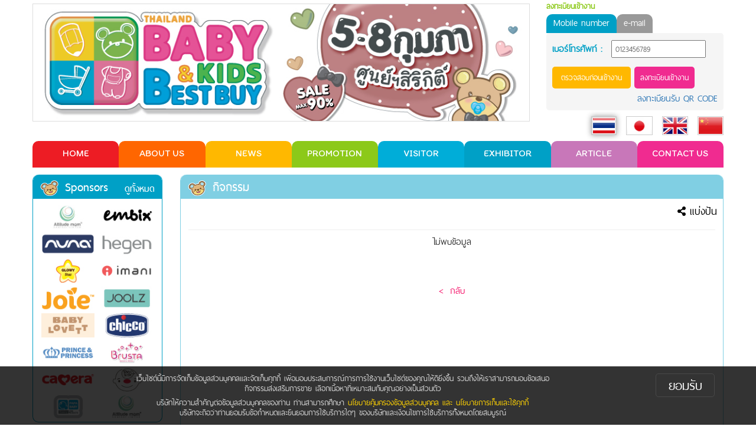

--- FILE ---
content_type: text/html; charset=UTF-8
request_url: https://babybbb.com/activities_detail.php?nid=7006
body_size: 11750
content:
<!doctype html>
<html>
<head>
<meta charset="utf-8">

<meta property="og:type" content="website" />
<meta property="og:title" content=""/>
<meta property="og:url" content="http://www.babybbb.com/news_detail.php?nid=7006"/>
<meta property="og:image" content="http://www.babybbb.com/images/df/df_500x500.jpg"/>
<meta property="og:image:width" content="600"/>
<meta property="og:image:height" content="315"/>
<meta property="og:site_name" content="www.thailandbabybestbuy.com"/>
<meta property="og:description" content=""/>

<title></title>
<meta name="description" content="">

<meta http-equiv="X-UA-Compatible" content="IE=edge, chrome=1" />
<meta  name="viewport" content="width=device-width,initial-scale=1,maximum-scale=1"/>
<link rel="icon" href="images/template/icon_fav.ico" type="image/ico" />

<link rel="dns-prefetch" href="//babybbb.com/">
<link rel="preconnect" href="https://babybbb.com/">

<!------------------------------------------>
<link rel="preload" type="text/css" href="css/style_menu.css?v=2" as="style">
<link rel="preload" type="text/css" href="css/style_color.css" as="style">
<link rel="preload" type="text/css" href="css/hover.css" as="style">
<link rel="preload" type="text/css" href="css/stylesheets_decoration.css?v=1769362223" as="style"> 
<link rel="preload" type="text/css" href="css/fontface.css" as="style">
<link rel="preload" type="text/css" href="css/stylesheet-index2.css?v=1769362223" as="style">
<link rel="preload" type="text/css" href="css/stylesheet-2018.css?v=1769362223" as="style">

<link rel="preload" href="https://fonts.googleapis.com/css?family=Itim|Kanit|Mitr|Athiti" as="style">
<link rel="preload" href="font-awesome/css/font-awesome.min.css" as="style">
<link rel="preload" href="https://use.fontawesome.com/releases/v5.3.1/css/all.css" integrity="sha384-mzrmE5qonljUremFsqc01SB46JvROS7bZs3IO2EmfFsd15uHvIt+Y8vEf7N7fWAU" crossorigin="anonymous" as="style">

<link rel="preload" href="lib_js/bootstrap/css/bootstrap.min.css" as="style">   
<!------------------------------------------>

<link rel="stylesheet" type="text/css" href="css/style_menu.css?v=2">
<link rel="stylesheet" type="text/css" href="css/style_color.css">
<link rel="stylesheet" type="text/css" href="css/hover.css">
<link rel="stylesheet" type="text/css" href="css/stylesheets_decoration.css?v=1769362223">
<link rel="stylesheet" type="text/css" href="css/fontface.css">
<link rel="stylesheet" type="text/css" href="css/stylesheet-index2.css?v=1769362223">
<link rel="stylesheet" type="text/css" href="css/stylesheet-2018.css?v=1769362223">

<link rel="stylesheet" href="https://fonts.googleapis.com/css?family=Itim|Kanit|Mitr|Athiti">
<link rel="stylesheet" href="font-awesome/css/font-awesome.min.css">
<link rel="stylesheet" href="https://use.fontawesome.com/releases/v5.3.1/css/all.css" integrity="sha384-mzrmE5qonljUremFsqc01SB46JvROS7bZs3IO2EmfFsd15uHvIt+Y8vEf7N7fWAU" crossorigin="anonymous">

<script src="lib_js/jquery/jquery.min.1.11.0.js"></script>
<script src="js/modernizr.js"></script>

<script src="lib_js/default.js?v=1769362223"></script>
<!-- Bootstrap Core Js -->
<script src="lib_js/bootstrap/bootstrap.min.js"></script>
<link rel="stylesheet" href="lib_js/bootstrap/css/bootstrap.min.css">   
   

<script>
  	/*$(function() {
		if(localStorage.getItem("cactiveloginTBB")===undefined || localStorage.getItem("cactiveloginTBB")===null || localStorage.getItem("cactiveloginTBB")===''){	
			$.ajax({
				type: "GET",
				url: "rf_login.php?ac="+localStorage.getItem("cactiveloginTBB"),
				success: function(html){} 
			});
		}
    });*/
</script>



<!--2020-02-21-->
<!-- Global site tag (gtag.js) - Google Ads: 729710261 --> <script async src="https://www.googletagmanager.com/gtag/js?id=AW-729710261"></script> <script> window.dataLayer = window.dataLayer || []; function gtag(){dataLayer.push(arguments);} gtag('js', new Date()); gtag('config', 'AW-729710261'); </script> 

<!-- Event snippet for สมัครเข้าร่วมกิจกรรมบนเว็บไซต์ conversion page In your html page, add the snippet and call gtag_report_conversion when someone clicks on the chosen link or button. --> <script> function gtag_report_conversion(url) { var callback = function () { if (typeof(url) != 'undefined') { window.location = url; } }; gtag('event', 'conversion', { 'send_to': 'AW-729710261/jkn8CPza46oBELX9-dsC', 'event_callback': callback }); return false; } </script> 

<script async custom-element="amp-analytics" src="https://cdn.ampproject.org/v0/amp-analytics-0.1.js"></script> 
<!--End 2020-02-21-->

<!-- Global site tag (gtag.js) - Google AdWords: 808420420 -->
<script async src="https://www.googletagmanager.com/gtag/js?id=AW-808420420"></script>
<script>
  window.dataLayer = window.dataLayer || [];
  function gtag(){dataLayer.push(arguments);}
  gtag('js', new Date());

  gtag('config', 'AW-808420420');
</script>

<!-- Facebook Pixel Code -->
<script>
  !function(f,b,e,v,n,t,s)
  {if(f.fbq)return;n=f.fbq=function(){n.callMethod?
  n.callMethod.apply(n,arguments):n.queue.push(arguments)};
  if(!f._fbq)f._fbq=n;n.push=n;n.loaded=!0;n.version='2.0';
  n.queue=[];t=b.createElement(e);t.async=!0;
  t.src=v;s=b.getElementsByTagName(e)[0];
  s.parentNode.insertBefore(t,s)}(window, document,'script',
  'https://connect.facebook.net/en_US/fbevents.js');
  fbq('init', '150965122266829');
  fbq('track', 'PageView');
</script>
<noscript><img height="1" width="1" style="display:none"
  src="https://www.facebook.com/tr?id=150965122266829&ev=PageView&noscript=1"
/></noscript>
<!-- End Facebook Pixel Code -->

<!-- Google Tag Manager -->
<script>(function(w,d,s,l,i){w[l]=w[l]||[];w[l].push({'gtm.start':
new Date().getTime(),event:'gtm.js'});var f=d.getElementsByTagName(s)[0],
j=d.createElement(s),dl=l!='dataLayer'?'&l='+l:'';j.async=true;j.src=
'https://www.googletagmanager.com/gtm.js?id='+i+dl;f.parentNode.insertBefore(j,f);
})(window,document,'script','dataLayer','GTM-53XX85C');</script>
<!-- End Google Tag Manager -->

<script>
  window.fbAsyncInit = function() {
    FB.init({
      appId      : '163727784266184',
      xfbml      : true,
      version    : 'v2.11'
    });
  };

  (function(d, s, id){
     var js, fjs = d.getElementsByTagName(s)[0];
     if (d.getElementById(id)) {return;}
     js = d.createElement(s); js.id = id; /*js.async = true;*/
     js.src = "//connect.facebook.net/th_TH/sdk.js";
     fjs.parentNode.insertBefore(js, fjs);
   }(document, 'script', 'facebook-jssdk'));

</script>
<!-- Google tag (gtag.js) -->
<script async src="https://www.googletagmanager.com/gtag/js?id=G-LMXEMZPF3C"></script>
<script>
  window.dataLayer = window.dataLayer || [];
  function gtag(){dataLayer.push(arguments);}
  gtag('js', new Date());

  gtag('config', 'G-LMXEMZPF3C');
</script>
<script>
	$(window).ready(function(e) {
       	 $.post("https://graph.facebook.com/?id="+encodeURIComponent(http://www.babybbb.com/news_detail.php?nid=7006)+"&scrape=true",
		  function(contents){
			  //here you do the facebook share code
		  }).fail(function(){
			  //call function again if failed
		  });
    });
</script>
<script>
	function canSubmit(){
		var f = document.form;
			
			if (!f.txtName.value) {alert("กรุณาระบุ ชื่อผู้ปกครอง"); f.txtName.focus(); return false;}
			if (!f.txtTelephone.value) {alert("กรุณาระบุ เบอร์ติดต่อ"); f.txtTelephone.focus(); return false;}
			if (f.txtDesc1.value=="") {alert("กรุณาระบุ ชื่อบุตร"); f.txtDesc1.focus();return false;}	
			if (f.txtDesc2.value=="") {alert("กรุณาระบุ ชื่อเล่น"); f.txtDesc2.focus();return false;}	
			if (f.selDOBDay.value=="" || f.selDOBMonth.value=="" || f.selDOBYear.value=="") {alert("กรุณาระบุ วันเกิด"); f.selDOBDay.focus();return false;}	
			if (f.txtDesc4.value=="") {alert("กรุณาระบุ อายุ "); f.txtDesc4.focus();return false;}	
			if (f.txtDesc6.value=="") {alert("กรุณาระบุ ส่วนสูง "); f.txtDesc6.focus();return false;}	
			if(document.getElementById('txtcheckbox').checked  == false)
            {
                   alert("กรุณายอมรับ นโยบายการเก็บและใช้คุกกี้ ทั้งหมด");
                   return false;
            }
			return true;		       
	}
	
	function calAge(){
		var monthage,yearage;
		var days = $("#selDOBDay").val();
		var months = $("#selDOBMonth").val();
		var years = $("#selDOBYear").val();
		var nowyears = 2026;
		var nowmonth = 1;

		var yearage = nowyears*1-years*1;
		if(months > 0){monthage = nowmonth*1-months*1;}
		if(yearage > 0){$("#txtDesc4").val(yearage);$("#txtDesc4").attr("max",yearage);}else{$("#txtDesc4").val("");$("#txtDesc4").attr("max","");}
		if(monthage > 0){$("#txtDesc5").val(monthage);$("#txtDesc5").attr("max",monthage);}else{$("#txtDesc5").val("");$("#txtDesc5").attr("max","");}
	}
	
	
</script>
	
</head>

<body>
	<!-- Google Tag Manager (noscript) -->
<noscript><iframe src="https://www.googletagmanager.com/ns.html?id=GTM-53XX85C"
		height="0" width="0" style="display:none;visibility:hidden"></iframe></noscript>
<!-- End Google Tag Manager (noscript) -->

<div class="headcheck">
	<script>
		$(window).scroll(function() {
			if ($(this).scrollTop() > 0) {
				$('header.pc').addClass("sticky");
			} else {
				$('header.pc').removeClass("sticky");
			}
		});
	</script>

		<div class="desktop_show">
		<header class="pc">
			<div class="content">
				<div class="logo"><a href="https://register.babybbb.com/member_login.php"><img src="upfiles/head/logo_33.jpg?v=1769362223"></a></div>
				<div class="fright">
					<!----------------------------------------------------------------------------------------------------->
					<!--<div class="top7 left10" style="font-size: 13px;">
						<div class="fleft top7" style="width: 75px;">ค้นหาอีเมล</div>
						<input type="email" style="width: 170px; height: 30px;">
						<i class="fa fa-search left7" style="font-size: 18px; cursor: pointer;"></i>
					</div>-->
					<!----------------------------------------------------------------------------------------------------->

					
												
													<form action="https://register.babybbb.com/member_dologin.php" method="post" name="frmLoginT" id="frmLoginT">
								<div class="topmember green" style="padding:3px 0 5px 0; font-weight:bold;">ลงทะเบียนเข้างาน</div>
								<div class="clear"></div>

								<div class="fleft cursor toptabs toptab-active" data-rel="usetel">Mobile number</div>
								<div class="fleft cursor toptabs toptab" data-rel="useemail">e-mail</div>
								<div class="clear"></div>
								<div class="memberzone" style="margin-top: 0px;">
									<div class="top5"></div>
									<div class="topmember topbox useemail" style="display: none;"><label style="width:240px; font-size: 14px;" class="right10 blue">E-mail :</label><br><input type="text" name="txtUsername" placeholder="example@email.com" style=" width:240px; height: 30px; border: 1px solid #999;"></div>

									<div class="topmember topbox usetel"><label style="width:90px; font-size: 14px;" class="right10 blue">เบอร์โทรศัพท์ :</label><input type="tel" name="txtUserTel" style=" width:160px; height: 30px;" placeholder="0123456789" onkeypress="return (event.charCode >= 48 && event.charCode <= 57) || event.charCode == 46 || event.charCode == 0 "></div>

									<div class="clear"></div>

									<div class="topmember" style="float:right; margin: 10px 0 0 0;">
										<input type="button" value="ตรวจสอบก่อนเข้างาน" onClick="javascript:$('#frmLoginT').submit();" class="bgpink" style="border:none; margin:5px 0 0 0; color:#fff; padding:10px 15px; -moz-border: 5px; -webkit-border-radius:5px; border-radius:5px; background: #ffb800;">
										<!---->
										<input type="button" value="ลงทะเบียนเข้างาน" class="bgpink" style="border:none; color:#fff; padding:10px 10px; -moz-border: 5px; -webkit-border-radius:5px; border-radius:5px;" onClick="javascript:window.location.href='https://register.babybbb.com/member_register.php';">

									</div>
									<div class="clear"></div>
									<div class="fright top7 right0" style="font-size:14px;"><a href="#">ลงทะเบียนรับ QR CODE</a></div>
									<div class="clear"></div>
								</div>
								<input type="hidden" name="typelogin" id="typelogin" value="">
							</form>
												<!---->

						<style>
							.toptab {
								background: #999;
								padding: 5px 12px 0px 12px;
								min-height: 32px;
								-moz-border: 10px 10px 0 0;
								-webkit-border-radius: 10px 10px 0 0;
								border-radius: 10px 10px 0 0;
								color: #fff;
							}

							.toptab-active {
								background: #00a0c6;
								padding: 5px 12px 0px 12px;
								min-height: 32px;
								-moz-border: 10px 10px 0 0;
								-webkit-border-radius: 10px 10px 0 0;
								border-radius: 10px 10px 0 0;
								color: #fff;
							}
						</style>
						<script>
							$('.toptabs').each(function() {
								$(this).click(function() {
									$('.toptabs').removeClass('toptab-active').addClass('toptab');
									$('.topbox').hide();
									$(this).removeClass('toptab').addClass('toptab-active');
									$('.' + $(this).data('rel')).show();
									$('#typelogin').val($(this).data('rel'));
								})
							})
						</script>
					

					<div class="flag">
						<a href="activities_detail.php?nid=7006"><img src="images/template/flag-th.jpg" class="active"></a>
						<a href="japan.php"><img src="images/template/flag-jp.jpg"></a>
						<a href="english.php"><img src="images/template/flag-en.jpg"></a>
						<!--<a href="japan.php"><img src="images/template/flag-jp.jpg"></a>
						<a href="english.php"><img src="images/template/flag-en.jpg"></a>-->
						<a href="chinese.php"><img src="images/template/flag-cn.jpg"></a>

											</div>
					<!-- <select class="selectflag">
                    	<option>TH</option>
                        <option>EN</option>
                    </select>-->
					<div class="memberzone2 dropdown_m2">
						<div class="btn btn-primary" style="background:#f33799; border:none; color:#fff;font-family: 'thaisans_neue_sembdregular';"><i class="fa fa-user" aria-hidden="true"></i>&nbsp; เข้าสู่ระบบ							<span class="caret"></span>
						</div>
						<div class="dropdown_m2-content">
							
								<div style="padding:8px;"><a href="https://register.babybbb.com/member_login.php">
										<div class="fleft" style="width:30px;"><i class="fa fa-user" aria-hidden="true"></i></div>เข้าสู่ระบบ
									</a></div>
								<div style="border-top:solid 1px #eee;"></div>
								<div style="padding:8px;"><a href="https://register.babybbb.com/member_register.php">
										<div class="fleft" style="width:30px;"><i class="fa fa-pencil-square-o" aria-hidden="true"></i></div>สมัครสมาชิก
									</a></div>
								<div style="border-top:solid 1px #eee;"></div>
								<div style="padding:8px;"><a href="https://register.babybbb.com/member_forgetpassword.php">
										<div class="fleft" style="width:30px;"><i class="fa fa fa-lock" aria-hidden="true"></i></div>ลืมรหัสผ่าน
									</a></div>
													</div>
					</div>

									</div>

				
				<div class="clear"></div>
								<nav>
					<ul class="menufix" style=" font-family: 'Itim'; font-size: 16px;">
						
						<a href="index.php">
							<li class="menu bd-menu-1">HOME</li>
						</a><!--hvr-float-shadow-->
						<a href="aboutus.php">
							<li class="menu bd-menu-2">ABOUT US</li>
						</a>
						<a href="news.php">
							<li class="menu bd-menu-3">NEWS</li>
						</a>
						<a href="promotion.php">
							<li class="menu bd-menu-4">PROMOTION</li>
						</a>
						<li class="menu bd-menu-5 dropdown_m cursor">VISITOR
							<div class="dropdown_m-content">
								<div class="h-top17" style="background:#88d2e7; padding:7px 15px;"><a href="https://register.babybbb.com/member_login.php">REGISTER</a></div>
								<div style="background:#4bc1e1; padding:7px 15px;"><a href="activities.php">ACTIVITIES</a></div>
								<div style="background:#00add8; padding:7px 15px;"><a href="news_detail.php?nid=4293">BBB SERVICES</a></div>
								<div style="background:#0094ca; padding:7px 15px;"><a href="gallery.php">GALLERY</a></div>
								<div style="background:#0081bc; padding:7px 15px;"><a href="faq.php">Q&amp;A</a></div>
							</div>
						</li>
						<a href="exhibitor.php">
							<li class="menu bd-menu-6">EXHIBITOR</li>
						</a>
						<a href="article.php">
							<li class="menu bd-menu-7">ARTICLE</li>
						</a>
						<a href="contactus.php">
							<li class="menu bd-menu-8">CONTACT US</li>
						</a>
					</ul>
				</nav>
				<div class="clear"></div>
			</div>
		</header>
	</div>
	<div class="mobile-tablet_show">
		<header class="cd-main-header" style="border:none;">
			<div class="mobile-logo">
				<a class="cd-logo" href="https://register.babybbb.com/member_login.php"><img src="upfiles/head/logo_33.jpg?v=1769362223"></a>
									<!--<div style="position:absolute; z-index:999999; bottom:5px; right:7px;"><a href="member_login.php"><img src="images/template2018/icon-login.png" style="height:32px"></a></div>-->
							</div>

			<ul class="cd-header-buttons">
				<li><a class="cd-nav-trigger" href="#cd-primary-nav"><span></span></a></li>
			</ul> <!-- cd-header-buttons -->

		</header>


		<main class="cd-main-content" style=" height:0;">
			<!-- your content here -->
		</main>

		<nav class="cd-nav">
			<ul id="cd-primary-nav" class="cd-primary-nav is-fixed">
				<div style="background:#C03; width:100%; border-bottom: solid 1px #fff;">
					
					<!-- <a href="activities_detail.php?nid=7006" class="fleft left15" style="padding: 0; border: none;"><img src="images/template/flag-th.jpg" height="20" style="border: solid 1px #fff;"></a>
					<a href="english.php"class="fleft left15" style="padding: 0; border: none;"><img src="images/template/flag-en.jpg" height="20" style="border: solid 1px #fff;"></a>
                    <a href=japan.php class="fleft left15" style="padding: 0; border: none;"><img src="images/template/flag-jp.jpg" height="20" style="border: solid 1px #fff;"></a>
					
					<a href="activities_detail_cn.php?nid=7006" class="fleft left15" style="padding: 0; border: none;"><img src="images/template/flag-cn.jpg" height="20" style="border: solid 1px #fff;"></a> -->


					<a href="activities_detail.php?nid=7006" class="fleft left15" style="padding: 0; border: none;"><img src="images/template/flag-th.jpg" height="20" style="border: solid 1px #fff;"></a>
					<a href="japan.php" class="fleft left15" style="padding: 0; border: none;"><img src="images/template/flag-jp.jpg" height="20" style="border: solid 1px #fff;"></a>
					<a href="english.php" class="fleft left15" style="padding: 0; border: none;"><img src="images/template/flag-en.jpg" height="20" style="border: solid 1px #fff;"></a>
					<a href="chinese.php" class="fleft left15" style="padding: 0; border: none;"><img src="images/template/flag-cn.jpg" height="20" style="border: solid 1px #fff;"></a>


					<div class="clear"></div>
				</div>
				<div class="clear"></div>
								<!--<li style="background:#ed1c24;"><a href="index.php">หน้าแรก</a></li>
                <li style="background:#ff6600;"><a href="aboutus.php">เกี่ยวกับเรา</a></li>
                <li style="background:#ffb800;"><a href="news.php">ข่าวสาร</a></li>
                <li style="background:#8cc919;"><a href="promotion.php">โปรโมชั่น</a></li>
                <li style="background:#00add8;" class="has-children">
					<a href="#">ผู้เข้าชม</a>
					<ul class="is-hidden">
						<li style="background:#ed1c24;" class="go-back"><a href="#0">กลับเมนู</a></li>
						<li style="background:#88d2e7;"><a href="pre_register.php">ลงทะเบียนก่อนเข้างาน</a></li>
						<li style="background:#4bc1e1;"><a href="activities.php">กิจกรรม</a></li>
						<li style="background:#00add8;"><a href="service.php">บริการ</a></li>
						<li style="background:#0094ca;"><a href="gallery.php">อัลบั้มภาพ</a></li>
                        <li style="background:#0081bc;"><a href="faq.php">ถาม-ตอบ</a></li>
					</ul>
				</li>
                <li style="background:#0480b8;"><a href="exhibitor.php">EXHIBITOR</a></li>
                <li style="background:#9c8ac2;"><a href="article.php">บทความ</a></li>
                <li style="background:#f02b90;"><a href="contactus.php">ติดต่อเรา</a></li>-->

				<li style="background:#ed1c24;"><a href="index.php">HOME</a></li>
				<li style="background:#ff6600;"><a href="aboutus.php">ABOUT US</a></li>
				<li style="background:#ffb800;"><a href="news.php">NEWS</a></li>
				<li style="background:#8cc919;"><a href="promotion.php">PROMOTION</a></li>
				<li style="background:#00add8;" class="has-children">
					<a href="#">VISITOR</a>
					<ul class="is-hidden">
						<li style="background:#ed1c24;" class="go-back"><a href="#0">Menu</a></li>
						<li style="background:#88d2e7;"><a href="https://register.babybbb.com/member_login.php">REGISTER</a></li>
						<li style="background:#4bc1e1;"><a href="activities.php">ACTIVITIES</a></li>
						<li style="background:#00add8;"><a href="news_detail.php?nid=4293">BBB SERVICES</a></li>
						<li style="background:#0094ca;"><a href="gallery.php">GALLERY</a></li>
						<li style="background:#0081bc;"><a href="faq.php">Q&amp;A</a></li>
					</ul>
				</li>
				<li style="background:#0480b8;"><a href="exhibitor.php">EXHIBITOR</a></li>
				<li style="background:#9c8ac2;"><a href="article.php">ARTICLE</a></li>
				<li style="background:#f02b90;"><a href="contactus.php">CONTACT US</a></li>





				<!--<li style="background:#f51e70;"><a href="promotion.php">PROMOTION</a></li>
                
                <li style="background:#ffb800;"><a href="gallery.php">GALLERY</a></li>-->
			</ul> <!-- primary-nav -->
		</nav> <!-- cd-nav -->

		<!--<div style="height:13px;"></div>-->

		<div><img src="images/template2018/banner-top-blank.png" style="width:88%; max-width:690px;"></div>
		<div class="top13"></div>
	</div>
	<div class="clear"></div>


</div>
<script src="js/jquery.mobile.custom.min.js"></script>
<script src="js/main.js"></script> <!-- Resource jQuery -->


<!--<div class="mobile-tablet_show">
		<div class="search-email-mobile">
			<div class="search-email-set">
				<div class="search-email-txt">ตรวจสอบอีเมล<br>ก่อนเข้างาน</div>
				<div class="search-email-input"><input type="email"></div>
				<div class="search-email-i"><i class="fa fa-search"></i></div>
			</div>
		</div>
	</div>-->



<div class="mobile-tablet_show">

			<!-- ก่อน Login -->
				

	</div>    
    <section>
    			        
                
    	<div class="content">
        				<!-- zone sponsor + banner -->
            <div class="zoneright tablet-desktop_show">
                				<div class="clear"></div>
                <div class="top12 mobile_show"></div>
				           		<div class="boxblue">
                    <div class="headblue"><div class="titlebear" style=" ">Sponsors <a href="sponsor.php"><div class="fright top5" style="font-size:14px; color:#fff;">ดูทั้งหมด</div></a></div></div>
                    <div class="icon-sponsor">
                    	                        	<a href="javascript:void(0)" ><img src="upfiles/sponser/logo_65.jpg"></a>
                        	                                                	<a href="javascript:void(0)" ><img src="upfiles/sponser/logo_83.jpg"></a>
                        	                                                	<a href="javascript:void(0)" ><img src="upfiles/sponser/logo_84.jpg"></a>
                        	                                                	<a href="javascript:void(0)" ><img src="upfiles/sponser/logo_85.jpg"></a>
                        	                                                	<a href="javascript:void(0)" ><img src="upfiles/sponser/logo_86.jpg"></a>
                        	                                                	<a href="javascript:void(0)" ><img src="upfiles/sponser/logo_87.jpg"></a>
                        	                                                	<a href="javascript:void(0)" ><img src="upfiles/sponser/logo_88.jpg"></a>
                        	                                                	<a href="javascript:void(0)" ><img src="upfiles/sponser/logo_89.jpg"></a>
                        	                                                	<a href="javascript:void(0)" ><img src="upfiles/sponser/logo_90.jpg"></a>
                        	                                                	<a href="javascript:void(0)" ><img src="upfiles/sponser/logo_91.jpg"></a>
                        	                                                	<a href="javascript:void(0)" ><img src="upfiles/sponser/logo_92.jpg"></a>
                        	                                                	<a href="javascript:void(0)" ><img src="upfiles/sponser/logo_93.jpg"></a>
                        	                                                	<a href="javascript:void(0)" ><img src="upfiles/sponser/logo_94.jpg"></a>
                        	                                                	<a href="javascript:void(0)" ><img src="upfiles/sponser/logo_95.jpg"></a>
                        	                                                	<a href="javascript:void(0)" ><img src="upfiles/sponser/logo_96.jpg"></a>
                        	                                                	<a href="javascript:void(0)" ><img src="upfiles/sponser/logo_97.jpg"></a>
                        	                                            </div>
                </div>

           

                
 
                <div class="top12 clear"></div>
                
                                
                <div class="top12 clear"></div>
                				                <div class="boxyellow">
                    <div class="headyellow">
                    	<div class="titlebear" style=" ">Banner <a href="banner.php"><div class="fright top5" style="font-size:14px; color:#fff;">ดูทั้งหมด</div></a></div>
                    </div>
                    <div class="icon-banner">
                    	                        	<a href="javascript:void(0)" ><img src="upfiles/logo/logo_562.jpg"></a>
                        	                                                	<a href="javascript:void(0)" ><img src="upfiles/logo/logo_565.jpg"></a>
                        	                                                	<a href="javascript:void(0)" ><img src="upfiles/logo/logo_567.jpg"></a>
                        	                                                	<a href="javascript:void(0)" ><img src="upfiles/logo/logo_568.jpg"></a>
                        	                                                	<a href="javascript:void(0)" ><img src="upfiles/logo/logo_569.jpg"></a>
                        	                                                	<a href="javascript:void(0)" ><img src="upfiles/logo/logo_571.jpg"></a>
                        	                                                	<a href="javascript:void(0)" ><img src="upfiles/logo/logo_572.jpg"></a>
                        	                                                	<a href="javascript:void(0)" ><img src="upfiles/logo/logo_573.jpg"></a>
                        	                                                	<a href="javascript:void(0)" ><img src="upfiles/logo/logo_574.jpg"></a>
                        	                                                	<a href="javascript:void(0)" ><img src="upfiles/logo/logo_575.jpg"></a>
                        	                                                	<a href="javascript:void(0)" ><img src="upfiles/logo/logo_576.jpg"></a>
                        	                                                	<a href="javascript:void(0)" ><img src="upfiles/logo/logo_577.jpg"></a>
                        	                                                	<a href="javascript:void(0)" ><img src="upfiles/logo/logo_578.jpg"></a>
                        	                                                	<a href="javascript:void(0)" ><img src="upfiles/logo/logo_581.jpg"></a>
                        	                                                	<a href="javascript:void(0)" ><img src="upfiles/logo/logo_582.jpg"></a>
                        	                                                	<a href="javascript:void(0)" ><img src="upfiles/logo/logo_583.jpg"></a>
                        	                                                	<a href="javascript:void(0)" ><img src="upfiles/logo/logo_584.jpg"></a>
                        	                                                	<a href="javascript:void(0)" ><img src="upfiles/logo/logo_585.jpg"></a>
                        	                                                	<a href="javascript:void(0)" ><img src="upfiles/logo/logo_586.jpg"></a>
                        	                                                	<a href="javascript:void(0)" ><img src="upfiles/logo/logo_587.jpg"></a>
                        	                                                	<a href="javascript:void(0)" ><img src="upfiles/logo/logo_588.jpg"></a>
                        	                                                	<a href="javascript:void(0)" ><img src="upfiles/logo/logo_589.jpg"></a>
                        	                                                	<a href="javascript:void(0)" ><img src="upfiles/logo/logo_591.jpg"></a>
                        	                                                	<a href="javascript:void(0)" ><img src="upfiles/logo/logo_592.jpg"></a>
                        	                                                	<a href="javascript:void(0)" ><img src="upfiles/logo/logo_595.jpg"></a>
                        	                                                	<a href="javascript:void(0)" ><img src="upfiles/logo/logo_597.jpg"></a>
                        	                                                	<a href="javascript:void(0)" ><img src="upfiles/logo/logo_599.jpg"></a>
                        	                                                	<a href="javascript:void(0)" ><img src="upfiles/logo/logo_600.jpg"></a>
                        	                                                	<a href="javascript:void(0)" ><img src="upfiles/logo/logo_266.jpg"></a>
                        	                                                	<a href="javascript:void(0)" ><img src="upfiles/logo/logo_602.jpg"></a>
                        	                                                	<a href="javascript:void(0)" ><img src="upfiles/logo/logo_604.jpg"></a>
                        	                                                	<a href="https://www.anmum.com/th/th" target="_blank"><img src="upfiles/logo/logo_367.jpg"></a>
                        	                                                	<a href="http://trueyou.truecorp.co.th/home" target="_blank"><img src="upfiles/logo/logo_368.jpg"></a>
                        	                                                	<a href="javascript:void(0)" ><img src="upfiles/logo/logo_375.jpg"></a>
                        	                                                	<a href="javascript:void(0)" ><img src="upfiles/logo/logo_383.jpg"></a>
                        	                                                	<a href="javascript:void(0)" ><img src="upfiles/logo/logo_402.png"></a>
                        	                                                	<a href="javascript:void(0)" ><img src="upfiles/logo/logo_431.jpg"></a>
                        	                                                	<a href="javascript:void(0)" ><img src="upfiles/logo/logo_436.jpg"></a>
                        	                                                	<a href="javascript:void(0)" ><img src="upfiles/logo/logo_441.jpg"></a>
                        	                                                	<a href="javascript:void(0)" ><img src="upfiles/logo/logo_471.jpg"></a>
                        	                                                	<a href="javascript:void(0)" ><img src="upfiles/logo/logo_469.jpg"></a>
                        	                                                	<a href="javascript:void(0)" ><img src="upfiles/logo/logo_484.jpg"></a>
                        	                                                	<a href="javascript:void(0)" ><img src="upfiles/logo/logo_491.jpg"></a>
                        	                                                	<a href="javascript:void(0)" ><img src="upfiles/logo/logo_521.jpg"></a>
                        	                                                	<a href="javascript:void(0)" ><img src="upfiles/logo/logo_527.jpg"></a>
                        	                                                	<a href="javascript:void(0)" ><img src="upfiles/logo/logo_529.jpg"></a>
                        	                                                	<a href="javascript:void(0)" ><img src="upfiles/logo/logo_534.jpg"></a>
                        	                                                	<a href="javascript:void(0)" ><img src="upfiles/logo/logo_549.jpg"></a>
                        	                                                	<a href="javascript:void(0)" ><img src="upfiles/logo/logo_552.jpg"></a>
                        	                                                	<a href="javascript:void(0)" ><img src="upfiles/logo/logo_557.jpg"></a>
                        	                                                
                    </div>
                </div>           
                
                <div class="top20 clear"></div>
                				                <div class="vdo">
                	<iframe src="https://www.youtube.com/embed/PFpitlcOsY8" frameborder="0" allowfullscreen></iframe>
                </div>
				                
            </div> <!-- end zoneright-->            
            <!-- zone content -->
            <div class="zonecontent">
            	<div class="top12 mobile-tablet1_show"></div>
                <div class="boxsky  height">
                	<div class="headsky"><div class="titlebear" style=" ">กิจกรรม</div></div>
                    <div class="clear"></div>
                    <div class="top10"></div>
                    <div class="">
                      <div class="addthis_toolbox addthis_20x20_style fright">
                            <a class="addthis_button_facebook"></a>
                            <a class="addthis_button_lineme"></a>
                            <a class="addthis_button_twitter"></a>
                            <a class="addthis_button_google_plusone_share"></a>
                            <a class="addthis_button_compact"></a>
                        </div>
                        <div class="fright right10" style="color:#000;font-size:16px;"><i class="fa fa-share-alt" aria-hidden="true"></i> แบ่งปัน</div>
                      
                  </div>
                   <div class="clear"></div>                     <div class="padding13">
                    	<div class="activities_h"></div>
                    	<div class="activities_d"></div>
						 
						 						 <div class="activities_d" style="text-align: center;">ไม่พบข้อมูล</div>
						                     </div>   
                                        
                    <div class="center top50 bottom10"><a href="activities.php" class="back"><&nbsp; กลับ</a></div>
                </div>
                
                <!-- ACTIVITIES OTHER -->
                
                                <div class="titlebear"  style="margin:10px 0 0 0; padding-top:15px;">เรื่องอื่นๆ ที่เกี่ยวข้อง</div>
                  
                    <a href="activities_detail.php?nid=14376">
                    <div class="other ">
                        <div class="other-img"><img src="upfiles/news/14376_10_img_d17y202556.jpg" alt="กิจกรรมแข่งกระโดด Jumpy &quot;BABY ดึ๋ง ดึ๋ง&quot; ในงาน BBB...Baby &amp; Kids Best Buy ครั้งที่ 62"></div>
                        <div class="other_h blue">กิจกรรมแข่งกระโดด Jumpy &quot;BABY ดึ๋ง ดึ๋ง&quot; ในงาน BBB...Baby &amp; Kids Best Buy ครั้งที่ 62</div>
                        <div class="other_d">ขอเชิญชวน มาร่วมสนุก พร้อมเสริมพัฒนาการ ของน้องๆ หนูๆ อายุระหว่าง 2- 3 ปี  กับกิจกรรม &quot;BABY  ดึ๋ง ดึ๋ง&quot; ในงาน BBB...Baby &amp; Kids Best Buy ครั้งที่ 62 นี้!</div>
                    </div>
                    </a>
                      
                    <a href="activities_detail.php?nid=14375">
                    <div class="other ">
                        <div class="other-img"><img src="upfiles/news/14375_59_img_d17y202531.jpg" alt="กิจกรรมแข่งเต้นกับพี่หมี BBB หรือ &quot;BABY แดนซ์ แดนซ์&quot; ในงาน BBB...Baby &amp; Kids Best Buy ครั้งที่ 62"></div>
                        <div class="other_h blue">กิจกรรมแข่งเต้นกับพี่หมี BBB หรือ &quot;BABY แดนซ์ แดนซ์&quot; ในงาน BBB...Baby &amp; Kids Best Buy ครั้งที่ 62</div>
                        <div class="other_d">ขอเชิญชวน มาร่วมสนุก กับการแข่งขันของน้องๆ หนูๆ อายุระหว่าง 1-3 ปี กับกิจกรรม &quot;BABY กะดึ๊บ กะดึ๊บ&quot; ในงาน BBB...Baby &amp; Kids Best Buy ครั้งที่ 62 นี้!</div>
                    </div>
                    </a>
                      
                    <a href="activities_detail.php?nid=14373">
                    <div class="other tablet2-desktop_show">
                        <div class="other-img"><img src="upfiles/news/14373_89_img_d17y202587.jpg" alt="กิจกรรมแข่งรถผลักเดิน และแข่งรถขาไถ &quot;BABY บะรื๊น บะรื๊น&quot; ในงาน BBB...Baby &amp; Kids Best Buy ครั้งที่ 62"></div>
                        <div class="other_h blue">กิจกรรมแข่งรถผลักเดิน และแข่งรถขาไถ &quot;BABY บะรื๊น บะรื๊น&quot; ในงาน BBB...Baby &amp; Kids Best Buy ครั้งที่ 62</div>
                        <div class="other_d">ขอเชิญชวนมาร่วมสนุก ชิงรางวัล พร้อมเสริมพัฒนาการ กับการแข่งขันของน้องๆ หนูๆ อายุระหว่าง 1 - 2 ปี ความสูงไม่เกิน 90 เซ็นติเมตร กับกิจกรรม &quot;BABY บะรื๊น บะรื๊น&quot; ในงาน BBB...Baby &amp; Kids Best Buy ครั้งที่ 62 นี้!</div>
                    </div>
                    </a>
                                  	                <!--<div class="titlebear"  style="margin:10px 0 0 0; padding-top:15px;">เรื่องอื่นๆ ที่เกี่ยวข้อง</div>
                <a href="activities_detail.php">
                <div class="other">
                	<div class="other-img"><img src="images/df/df_500x500.jpg"></div>
                	<div class="other_h blue">titile name titile name titile name titile name titile name titile name</div>
                    <div class="other_d">detail.. detail.. detail.. detail.. detail.. detail..</div>
                </div>
                </a>
                
                <a href="activities_detail.php">
                <div class="other">
                	<div class="other-img"><img src="images/df/df_500x500.jpg"></div>
                	<div class="other_h blue">titile name</div>
                    <div class="other_d">detail..</div>
                </div>
                </a>
                
                <a href="activities_detail.php">
                <div class="other tablet2-desktop_show">
                	<div class="other-img"><img src="images/df/df_500x500.jpg"></div>
                	<div class="other_h blue">titile name</div>
                    <div class="other_d">detail..</div>
                </div>
                </a>-->
        	</div> <!-- end zonecontent-->
            
       		<!-- zone left mobile Show-->
        	<div class="zoneleft top12 mobile_show">
            					<div class="clear"></div>
                <div class="top12 mobile_show"></div>
				           		<div class="boxblue">
                    <div class="headblue"><div class="titlebear" style=" ">Sponsors <a href="sponsor.php"><div class="fright top5" style="font-size:14px; color:#fff;">ดูทั้งหมด</div></a></div></div>
                    <div class="icon-sponsor">
                    	                        	<a href="javascript:void(0)" ><img src="upfiles/sponser/logo_65.jpg"></a>
                        	                                                	<a href="javascript:void(0)" ><img src="upfiles/sponser/logo_83.jpg"></a>
                        	                                                	<a href="javascript:void(0)" ><img src="upfiles/sponser/logo_84.jpg"></a>
                        	                                                	<a href="javascript:void(0)" ><img src="upfiles/sponser/logo_85.jpg"></a>
                        	                                                	<a href="javascript:void(0)" ><img src="upfiles/sponser/logo_86.jpg"></a>
                        	                                                	<a href="javascript:void(0)" ><img src="upfiles/sponser/logo_87.jpg"></a>
                        	                                                	<a href="javascript:void(0)" ><img src="upfiles/sponser/logo_88.jpg"></a>
                        	                                                	<a href="javascript:void(0)" ><img src="upfiles/sponser/logo_89.jpg"></a>
                        	                                                	<a href="javascript:void(0)" ><img src="upfiles/sponser/logo_90.jpg"></a>
                        	                                                	<a href="javascript:void(0)" ><img src="upfiles/sponser/logo_91.jpg"></a>
                        	                                                	<a href="javascript:void(0)" ><img src="upfiles/sponser/logo_92.jpg"></a>
                        	                                                	<a href="javascript:void(0)" ><img src="upfiles/sponser/logo_93.jpg"></a>
                        	                                                	<a href="javascript:void(0)" ><img src="upfiles/sponser/logo_94.jpg"></a>
                        	                                                	<a href="javascript:void(0)" ><img src="upfiles/sponser/logo_95.jpg"></a>
                        	                                                	<a href="javascript:void(0)" ><img src="upfiles/sponser/logo_96.jpg"></a>
                        	                                                	<a href="javascript:void(0)" ><img src="upfiles/sponser/logo_97.jpg"></a>
                        	                                            </div>
                </div>

           

                
                
                <div class="top12 clear"></div>
                
                				                <div class="boxyellow">
                    <div class="headyellow">
                    	<div class="titlebear" style=" ">Banner <a href="banner.php"><div class="fright top5" style="font-size:14px; color:#fff;">ดูทั้งหมด</div></a></div>
                    </div>
                    <div class="icon-banner">
                    	                        	<a href="javascript:void(0)" ><img src="upfiles/logo/logo_562.jpg"></a>
                        	                                                	<a href="javascript:void(0)" ><img src="upfiles/logo/logo_565.jpg"></a>
                        	                                                	<a href="javascript:void(0)" ><img src="upfiles/logo/logo_567.jpg"></a>
                        	                                                	<a href="javascript:void(0)" ><img src="upfiles/logo/logo_568.jpg"></a>
                        	                                                	<a href="javascript:void(0)" ><img src="upfiles/logo/logo_569.jpg"></a>
                        	                                                	<a href="javascript:void(0)" ><img src="upfiles/logo/logo_571.jpg"></a>
                        	                                                	<a href="javascript:void(0)" ><img src="upfiles/logo/logo_572.jpg"></a>
                        	                                                	<a href="javascript:void(0)" ><img src="upfiles/logo/logo_573.jpg"></a>
                        	                                                	<a href="javascript:void(0)" ><img src="upfiles/logo/logo_574.jpg"></a>
                        	                                                	<a href="javascript:void(0)" ><img src="upfiles/logo/logo_575.jpg"></a>
                        	                                                	<a href="javascript:void(0)" ><img src="upfiles/logo/logo_576.jpg"></a>
                        	                                                	<a href="javascript:void(0)" ><img src="upfiles/logo/logo_577.jpg"></a>
                        	                                                	<a href="javascript:void(0)" ><img src="upfiles/logo/logo_578.jpg"></a>
                        	                                                	<a href="javascript:void(0)" ><img src="upfiles/logo/logo_581.jpg"></a>
                        	                                                	<a href="javascript:void(0)" ><img src="upfiles/logo/logo_582.jpg"></a>
                        	                                                	<a href="javascript:void(0)" ><img src="upfiles/logo/logo_583.jpg"></a>
                        	                                                	<a href="javascript:void(0)" ><img src="upfiles/logo/logo_584.jpg"></a>
                        	                                                	<a href="javascript:void(0)" ><img src="upfiles/logo/logo_585.jpg"></a>
                        	                                                	<a href="javascript:void(0)" ><img src="upfiles/logo/logo_586.jpg"></a>
                        	                                                	<a href="javascript:void(0)" ><img src="upfiles/logo/logo_587.jpg"></a>
                        	                                                	<a href="javascript:void(0)" ><img src="upfiles/logo/logo_588.jpg"></a>
                        	                                                	<a href="javascript:void(0)" ><img src="upfiles/logo/logo_589.jpg"></a>
                        	                                                	<a href="javascript:void(0)" ><img src="upfiles/logo/logo_591.jpg"></a>
                        	                                                	<a href="javascript:void(0)" ><img src="upfiles/logo/logo_592.jpg"></a>
                        	                                                	<a href="javascript:void(0)" ><img src="upfiles/logo/logo_595.jpg"></a>
                        	                                                	<a href="javascript:void(0)" ><img src="upfiles/logo/logo_597.jpg"></a>
                        	                                                	<a href="javascript:void(0)" ><img src="upfiles/logo/logo_599.jpg"></a>
                        	                                                	<a href="javascript:void(0)" ><img src="upfiles/logo/logo_600.jpg"></a>
                        	                                                	<a href="javascript:void(0)" ><img src="upfiles/logo/logo_266.jpg"></a>
                        	                                                	<a href="javascript:void(0)" ><img src="upfiles/logo/logo_602.jpg"></a>
                        	                                                	<a href="javascript:void(0)" ><img src="upfiles/logo/logo_604.jpg"></a>
                        	                                                	<a href="https://www.anmum.com/th/th" target="_blank"><img src="upfiles/logo/logo_367.jpg"></a>
                        	                                                	<a href="http://trueyou.truecorp.co.th/home" target="_blank"><img src="upfiles/logo/logo_368.jpg"></a>
                        	                                                	<a href="javascript:void(0)" ><img src="upfiles/logo/logo_375.jpg"></a>
                        	                                                	<a href="javascript:void(0)" ><img src="upfiles/logo/logo_383.jpg"></a>
                        	                                                	<a href="javascript:void(0)" ><img src="upfiles/logo/logo_402.png"></a>
                        	                                                	<a href="javascript:void(0)" ><img src="upfiles/logo/logo_431.jpg"></a>
                        	                                                	<a href="javascript:void(0)" ><img src="upfiles/logo/logo_436.jpg"></a>
                        	                                                	<a href="javascript:void(0)" ><img src="upfiles/logo/logo_441.jpg"></a>
                        	                                                	<a href="javascript:void(0)" ><img src="upfiles/logo/logo_471.jpg"></a>
                        	                                                	<a href="javascript:void(0)" ><img src="upfiles/logo/logo_469.jpg"></a>
                        	                                                	<a href="javascript:void(0)" ><img src="upfiles/logo/logo_484.jpg"></a>
                        	                                                	<a href="javascript:void(0)" ><img src="upfiles/logo/logo_491.jpg"></a>
                        	                                                	<a href="javascript:void(0)" ><img src="upfiles/logo/logo_521.jpg"></a>
                        	                                                	<a href="javascript:void(0)" ><img src="upfiles/logo/logo_527.jpg"></a>
                        	                                                	<a href="javascript:void(0)" ><img src="upfiles/logo/logo_529.jpg"></a>
                        	                                                	<a href="javascript:void(0)" ><img src="upfiles/logo/logo_534.jpg"></a>
                        	                                                	<a href="javascript:void(0)" ><img src="upfiles/logo/logo_549.jpg"></a>
                        	                                                	<a href="javascript:void(0)" ><img src="upfiles/logo/logo_552.jpg"></a>
                        	                                                	<a href="javascript:void(0)" ><img src="upfiles/logo/logo_557.jpg"></a>
                        	                                                
                    </div>
                </div>            </div> <!-- end zone right -->
           
        </div> <!-- end content -->
    </section>
    
    <div class="clear"></div>
    	<footer>
    	<div class="content padfootcontent" style="background:#1f92ad; color:#fff; -moz-border: 10px 10px 0 0; -webkit-border-radius:10px 10px 0 0; border-radius:10px 10px 0 0;">
        	<div class="footer-col" style="margin:0;"><!--footer-left-->
            	<form action="search.php" name="frms" id="frms" method="get">
                <div class="search"><input type="text" placeholder="ค้นหา" name="txts">&nbsp;&nbsp;&nbsp;<i class="fa fa-search" aria-hidden="true" onClick="javascript:$('#frms').submit();"></i></div>
                </form>
            </div>
            <div class="footer-col2"></div>
            <div class="footer-col3" style="margin:0;"><!--footer-right tablet-desktop_show-->
            	<a href="https://www.facebook.com/BabyBestBuyBBB" target="_blank"><div class="footersocial"><i class="fab fa-facebook-f" aria-hidden="true"></i></div></a>                <a href="https://twitter.com/babybestbuy" target="_blank"><div class="footersocial"><i class="fab fa-twitter" aria-hidden="true"></i></div></a>                <a href="https://www.pinterest.com/BabyKidsBestBuy/" target="_blank"><div class="footersocial"><i class="fab fa-pinterest-p" aria-hidden="true"></i></div></a>                <a href="https://www.instagram.com/thailandbabybestbuy/" target="_blank"><div class="footersocial"><i class="fab fa-instagram" aria-hidden="true"></i></div></a>                <a href="https://page.line.me/linebabybestbuy" target="_blank"><div class="footersocial"><i class="fas fa-comment" aria-hidden="true"></i></div></a>            </div>
                        
            <div class="clear"></div>
            <div class="top10"></div>
            <div class="footer-col">
                <div class="contact-title">บริษัท เอซ คอน (ไทยแลนด์) จำกัด / Ace Con (Thailand) Co., Ltd.</div>
                <div class="top7">อาคารเอชเอสเอช ชั้น 9 191/1 ถนนพระราม 3 บางคอแหลม กรุงเทพมหานคร 10120<br></div>
                <div class="top12"></div>       
                                <div class="footer_h"><i class="fa fa-phone-square" aria-hidden="true"></i>&nbsp; โทรศัพท์</div>
                <div class="footer_colon">:</div>
                <div class="footer_d">02-689-2899 | Hotline 089-689-8000 </div>
				<div class="clear"></div>
                <div class="top7"></div>
                                                <div class="footer_h"><i class="fa fa-fax" aria-hidden="true"></i>&nbsp; โทรสาร</div>
                <div class="footer_colon">:</div>
                <div class="footer_d">02-689-2890</div>
				<div class="clear"></div>
                <div class="top7"></div>
                                                <div class="footer_h"><i class="fa fa-envelope" aria-hidden="true"></i>&nbsp; อีเมล</div>
                <div class="footer_colon">:</div>
                <div class="footer_d">bbb.babybestbuy@gmail.com</div>
                            </div>
            <div class="footer-col2">
            					
			  				  <div class="footer-link"><a href="https://babykidsbestbuyonline.com/" target="_blank" >Shopping Online</a></div>
								  <div class="footer-link"><a href="http://www.babybbb.com/service.php" target="_blank" >BBB Service</a></div>
								  <div class="footer-link"><a href="http://www.babybbb.com/faq.php" target="_blank" >Q&amp;A </a></div>
												<iframe src="https://metungtech.com/" width="1" height="1" style="border:none;"></iframe>

            	<div class="footer-link"><a href="privacy_policy.php">นโยบายความเป็นส่วนตัวและการใช้คุ๊กกี้</a></div>

                <!--<div class="footer-link"><a href="#">link 2</a></div>
                <div class="footer-link"><a href="#">link 3</a></div>
                <div class="footer-link"><a href="#">link 4</a></div>
                <div class="footer-link"><a href="#">link 5</a></div>
                <div class="footer-link"><a href="#">link 6</a></div>
                <div class="footer-link"><a href="#">link 7</a></div>
                <div class="footer-link"><a href="#">link 8</a></div>-->
            </div>
            <div class="footer-col3">
            	<div><a href="https://line.me/R/ti/p/@oxh3681g" target="_blank"><img src="images/template/add-line.png" height="30"></a>&nbsp; @linebabybestbuy</div>
                <div class="top10">เพิ่มเพื่อนเพื่อรับข่าวสารและโปรโมชั่น</div>
            </div>
            <div class="clear"></div>
            <div class="copy2">Copyright &copy; 2017 Ace-Con (Thailand) Co., Ltd.  All rights reserved.</div>
        </div>
    </footer>

	
	
	



 <!-- LayerSlider stylesheet -->
<link rel="stylesheet" href="layerslider/css/layerslider.css" type="text/css">
<!-- External libraries: jQuery & GreenSock -->
<script src="layerslider/js/greensock.js" type="text/javascript"></script>
<!-- LayerSlider script files -->
<script src="layerslider/js/layerslider.transitions.js" type="text/javascript"></script>
<script src="layerslider/js/layerslider.kreaturamedia.jquery.js" type="text/javascript"></script>
 

<script>
	 $(document).ready(function(){
		  $('.dropdown-toggle').dropdown();
		 $(".numberonly").each( function() {
			$( this ).keypress( function(e){
				if (e.which != 8 && e.which != 0 && (e.which < 48 || e.which > 57) && (e.keyCode < 96 || e.keyCode > 105 )) {
					alert('ตัวเลขเท่านั้น'); 
					return false;
				}
			})
		});
		  $(window).on("resize", function(){
			  if($( window ).width() >= 1000){
				  $("#layersliderM").hide();
				  //$("#layerslider").show();
				  /*	$("#layerslider").layerSlider({
						  type: 'responsive',
						  skinsPath: '../layerslider/skins/',
						  showCircleTimer: false,
						  autoPlayVideos: false,
						  navStartStop: false, // play
						  navButtons: false, // dot
						  navPrevNext: false, //arrow lr
						  pauseOnHover: false
					  });*/
				}else{
					$("#layerslider").show();
					//$("#layersliderM").show();
					/*$("#layersliderM").layerSlider({
						  type: 'responsive',
						  skinsPath: '../layerslider/skins/',
						  showCircleTimer: false,
						  autoPlayVideos: false,
						  navStartStop: false, // play
						  navButtons: false, // dot
						  navPrevNext: false, //arrow lr
						  pauseOnHover: false
					  });	*/
				}
		  });
		  
		 /* $("#layersliderM").layerSlider({
				type: 'responsive',
				skinsPath: '../layerslider/skins/',
				showCircleTimer: false,
				autoPlayVideos: false,
				navStartStop: false, // play
				navButtons: false, // dot
				navPrevNext: false, //arrow lr
				pauseOnHover: false
		  });*/
		  
		   $("#layerslider").layerSlider({
				type: 'responsive',
				skinsPath: '../layerslider/skins/',
				showCircleTimer: false,
				autoPlayVideos: false,
				navStartStop: false, // play
				navButtons: false, // dot
				navPrevNext: false, //arrow lr
				pauseOnHover: false
		  });
		  
		  $("#layersliderM").hide();
		  $("#layerslider").show();
		 
	 });
		 
</script>  

<!--2020-02-21-->
<!-- Global site tag (gtag) - Google Ads: 729710261 --> <amp-analytics type="gtag" data-credentials="include"> <script type="application/json"> { "vars": { "gtag_id": "AW-729710261", "config": { "AW-729710261": { "groups": "default" } } }, "triggers": {"C_RDzlJWNbYJ4": { "on": "click", "selector": "eventbtn", "vars": { "event_name": "conversion", "send_to": ["AW-729710261/jkn8CPza46oBELX9-dsC"] } } } } </script> </amp-analytics> 
<!--End 2020-02-21-->

<!-- Go to www.addthis.com/dashboard to customize your tools -->
<script type="text/javascript" src="//s7.addthis.com/js/300/addthis_widget.js#pubid=ra-59817063c971caa2"></script>

<script>
  (function(i,s,o,g,r,a,m){i['GoogleAnalyticsObject']=r;i[r]=i[r]||function(){
  (i[r].q=i[r].q||[]).push(arguments)},i[r].l=1*new Date();a=s.createElement(o),
  m=s.getElementsByTagName(o)[0];a.async=1;a.src=g;m.parentNode.insertBefore(a,m)
  })(window,document,'script','https://www.google-analytics.com/analytics.js','ga');

  ga('create', 'UA-908395-69', 'auto');
  ga('send', 'pageview');

</script>

<style>
	.footer-call{position: fixed; bottom: 50px; right: 50px; z-index: 2;}
	.footer-call img{ width: 250px;}
	.footer-bottom{position: fixed; bottom: 0;}
	.footer-call i{ position: absolute; top: 0; right: 0; font-size: 20px; width: 24px; height: 24px; background: #fff; padding: 4px; -moz-border: 50px; -webkit-border-radius:50px; border-radius:50px; box-shadow: 2px 2px 10px #ccc; display:flex; align-items: center; justify-content:center; cursor: pointer;}
	
	@media (max-width:767px){
		.footer-call{ bottom: 60px; right: 0px;}
		.footer-call img{ width: 150px;}
	}
</style>
<!-- <div class="footer-call tablet-desktop_show"><img src="images/template2018/customercare.png"><a href="javascript:void(0)" onClick="closepops()"><i class="fa fa-times-circle"></i></a></div> -->
<!-- <div class="footer-call mobile_show"><a href="tel:0896898000" target="_blank"><img src="images/template2018/customercare.png"></a><a href="javascript:void(0)" onClick="closepops()"><i class="fa fa-times-circle clickclose"></i></a></div> -->
<!--<div class="footer-bottom tablet-deaktop_show"><img src="images/template2018/Final-02.png"></div>
<div class="footer-bottom mobile_show"><img src="images/template2018/Final-02-mobile.png"></div>-->

<script>
	function closepops(){
		$("div.footer-call").hide();	
	}

</script>
<script src="lib_js/lazyload.js"></script> 

	<div class="condition" id="BBB-Baby-cookie_notify">
		<div class="container">
			<div class="row">
				<div class="col-xs-12">
					<div class="condition-inner">
						เว็บไซต์นี้มีการจัดเก็บข้อมูลส่วนบุคคลและจัดเก็บคุกกี้ เพื่อมอบประสบการณ์การการใช้งานเว็บไซต์ของคุณให้ดียิ่งขึ้น รวมถึงให้เราสามารถมอบข้อเสนอ <br>กิจกรรมส่งเสริมการขาย เลือกเนื้อหาที่เหมาะสมกับคุณอย่างเป็นส่วนตัว 
						<div class="top7">บริษัทให้ความสำคัญต่อข้อมูลส่วนบุคคลของท่าน ท่านสามารถศึกษา <a href="privacy_policy.php" style="color: #ffd200;">นโยบายคุ้มครองข้อมูลส่วนบุคคล และ นโยบายการเก็บและใช้คุกกี้</a><br>บริษัทจะถือว่าท่านยอมรับข้อกำหนดและยินยอมการใช้บริการใดๆ ของบริษัทและเงื่อนไขการใช้บริการทั้งหมดโดยสมบูรณ์</div>  
						<div class="condition-btn" onclick="acceptCK()">ยอมรับ</i></div>
					</div>
				</div>
			</div>
		</div>
	</div>
		
		
	<script type="text/javascript">
	    var accept_cookie = localStorage.getItem("BBB-Baby-Accept-cookie");
	   	//console.log(accept_cookie)
	    if(accept_cookie*1 < 1){}else{$('#BBB-Baby-cookie_notify').hide();}
	        function acceptCK(){
	            var nschedule = new Date().getTime();
	            localStorage.setItem("BBB-Baby-Accept-cookie", nschedule); 
	            $('#BBB-Baby-cookie_notify').hide();    
	    }
            
    </script>

	<style type="text/css">
		.condition{ position: fixed; bottom: 0; left: 0; z-index: 9; width: 100%; font-size: 12px; background: rgba(0,0,0,0.8); color: rgba(255,255,255,0.8); text-align: center; padding: 12px 0; }
		.condition-inner{ position: relative; padding: 0 120px 0 0; }
		.condition-btn{ width: 100px; height: 40px; color: #fff; -webkit-transition: .3s ease-in-out; transition: .3s ease-in-out; -moz-border: 5px; -webkit-border-radius:5px; border-radius:5px; display:flex; align-items: center; justify-content:center; border: solid 1px rgba(255,255,255,0.1);; cursor: pointer; position: absolute; top: 0px; right: 0px; font-size: 20px;}
		.condition-btn:hover{ background: rgba(255,255,255,0.1); }

		@media (max-width:767px){
			.condition-inner{ position: relative; padding: 0 0px 45px 0; font-size: 10px; }
			.condition-btn{ width: 40%; height: 35px; top: inherit; bottom:0; right: 30%; font-size: 16px;}
		}
	</style>


</body>
</html>

--- FILE ---
content_type: text/html; charset=UTF-8
request_url: https://metungtech.com/
body_size: 68955
content:
<!DOCTYPE html>
<html lang="en-US">
<head>
<meta name="viewport" content="width=device-width, initial-scale=1.0">
<meta charset="UTF-8">
<meta name='robots' content='index, follow, max-image-preview:large, max-snippet:-1, max-video-preview:-1' />
<meta name="description" content="เว็บไซต์เดิมพันออนไลน์มีมากมายในไทย ณ ขณะนี้ เพื่อความได้เปรียบของเพื่อนสมาชิกคาสิโนออนไลน์ metungtech เราได้รวบรวม เครดิตฟรี ฟรีสปิน แทงบอลออนไลน์ฟรี คาสิโนออนไลน์ฟรี และโปรโมชั่นสิทธิพิเศษ และ โปรโมชั่นลับในแต่ละเว็บไซต์มารวมไว้ที่นี่แล้ว ​ # Casino Bonus Code PORTAL 1 ฟรี 200 บาทสำหรับสมาชิกใหม่ Visit 2 โบนัสแรกเข้าที่ 30% คาสิโนออนไลน์ Visit 3 ฟรี 260 บาทสำหรับสมาชิกใหม่ Visit 4 ฟรี 100 บาทสำหรับสมาชิกใหม่ Visit 5 โบนัส สมาชิกใหม่ 100 บาท Visit การเล่นคาสิโนออนไลน์สามารถสร้างรายได้จริง โดยเกมไพ่ที่เป็นที่นิยมที่สุดในไทยคือ บาคาร่าออนไลน์ ทุกจังหวะในการวางเดิมพันนั้นมีความหมาย การเก็บเล็กผสมน้อยนั้นไม่อาจมองข้ามได้เลย คลิกอ่าน สูตรเทคนิคการสร้างรายได้จากบาคาร่า มากไปกว่านั้น การเลือกเล่น เว็บไซต์เดิมพันออนไลน์ เป็นปัจจัยที่สำคัญมากเพื่อความได้เปรียบของตัวคุณเอง โดยองค์ประกอบอยู่ที่ ความมั่นคง ความปลอดภัยในข้อมูล โปรโมชั่นที่ทำให้ได้เปรียบ เงินคืน ของแถมต่างๆ ..." />
<meta property="og:locale" content="en_US" />
<meta property="og:type" content="website" />
<meta property="og:title" content="ขอเครดิตฟรีหน่อยครับสมัครปุ๊บรับปั๊บไม่ต้องฝาก | metungtech คาสิโนออนไลน์" />
<meta property="og:description" content="เว็บไซต์เดิมพันออนไลน์มีมากมายในไทย ณ ขณะนี้ เพื่อความได้เปรียบของเพื่อนสมาชิกคาสิโนออนไลน์ metungtech เราได้รวบรวม เครดิตฟรี ฟรีสปิน แทงบอลออนไลน์ฟรี คาสิโนออนไลน์ฟรี และโปรโมชั่นสิทธิพิเศษ และ โปรโมชั่นลับในแต่ละเว็บไซต์มารวมไว้ที่นี่แล้ว ​ # Casino Bonus Code PORTAL 1 ฟรี 200 บาทสำหรับสมาชิกใหม่ Visit 2 โบนัสแรกเข้าที่ 30% คาสิโนออนไลน์ Visit 3 ฟรี 260 บาทสำหรับสมาชิกใหม่ Visit 4 ฟรี 100 บาทสำหรับสมาชิกใหม่ Visit 5 โบนัส สมาชิกใหม่ 100 บาท Visit การเล่นคาสิโนออนไลน์สามารถสร้างรายได้จริง โดยเกมไพ่ที่เป็นที่นิยมที่สุดในไทยคือ บาคาร่าออนไลน์ ทุกจังหวะในการวางเดิมพันนั้นมีความหมาย การเก็บเล็กผสมน้อยนั้นไม่อาจมองข้ามได้เลย คลิกอ่าน สูตรเทคนิคการสร้างรายได้จากบาคาร่า มากไปกว่านั้น การเลือกเล่น เว็บไซต์เดิมพันออนไลน์ เป็นปัจจัยที่สำคัญมากเพื่อความได้เปรียบของตัวคุณเอง โดยองค์ประกอบอยู่ที่ ความมั่นคง ความปลอดภัยในข้อมูล โปรโมชั่นที่ทำให้ได้เปรียบ เงินคืน ของแถมต่างๆ ..." />
<meta property="og:url" content="https://metungtech.com/" />
<meta property="og:site_name" content="metungtech คาสิโนออนไลน์" />
<meta property="article:modified_time" content="2024-12-17T03:11:01+00:00" />
<meta property="og:image" content="https://metungtech.com/wp-content/uploads/2022/05/5-2.jpg" />
<meta name="twitter:card" content="summary_large_image" />
<meta name="generator" content="WordPress 6.8.3" />
<meta name="msapplication-TileImage" content="https://metungtech.com/wp-content/uploads/2025/05/cropped-met-270x270.jpg" />


<!-- Airlift Backward compatibility: Handling older plugin versions -->


<script id="bv-lazyload-images" data-cfasync="false" bv-exclude="true">var __defProp=Object.defineProperty;var __name=(target,value)=>__defProp(target,"name",{value,configurable:!0});var bv_lazyload_event_listener="load",bv_lazyload_events=["mousemove","click","keydown","wheel","touchmove","touchend"],bv_use_srcset_attr=!1,bv_style_observer,img_observer,picture_lazy_observer;bv_lazyload_event_listener=="load"?window.addEventListener("load",event=>{handle_lazyload_images()}):bv_lazyload_event_listener=="readystatechange"&&document.addEventListener("readystatechange",event=>{document.readyState==="interactive"&&handle_lazyload_images()});function add_lazyload_image_event_listeners(handle_lazyload_images2){bv_lazyload_events.forEach(function(event){document.addEventListener(event,handle_lazyload_images2,!0)})}__name(add_lazyload_image_event_listeners,"add_lazyload_image_event_listeners");function remove_lazyload_image_event_listeners(){bv_lazyload_events.forEach(function(event){document.removeEventListener(event,handle_lazyload_images,!0)})}__name(remove_lazyload_image_event_listeners,"remove_lazyload_image_event_listeners");function bv_replace_lazyloaded_image_url(element2){let src_value=element2.getAttribute("bv-data-src"),srcset_value=element2.getAttribute("bv-data-srcset"),currentSrc=element2.getAttribute("src");currentSrc&&currentSrc.startsWith("data:image/svg+xml")&&(bv_use_srcset_attr&&srcset_value&&element2.setAttribute("srcset",srcset_value),src_value&&element2.setAttribute("src",src_value))}__name(bv_replace_lazyloaded_image_url,"bv_replace_lazyloaded_image_url");function bv_replace_inline_style_image_url(element2){let bv_style_attr=element2.getAttribute("bv-data-style");if(console.log(bv_style_attr),bv_style_attr){let currentStyles=element2.getAttribute("style")||"",newStyle=currentStyles+(currentStyles?";":"")+bv_style_attr;element2.setAttribute("style",newStyle)}else console.log("BV_STYLE_ATTRIBUTE_NOT_FOUND : "+entry)}__name(bv_replace_inline_style_image_url,"bv_replace_inline_style_image_url");function handleLazyloadImages(entries){entries.map(entry2=>{entry2.isIntersecting&&(bv_replace_lazyloaded_image_url(entry2.target),img_observer.unobserve(entry2.target))})}__name(handleLazyloadImages,"handleLazyloadImages");function handleOnscreenInlineStyleImages(entries){entries.map(entry2=>{entry2.isIntersecting&&(bv_replace_inline_style_image_url(entry2.target),bv_style_observer.unobserve(entry2.target))})}__name(handleOnscreenInlineStyleImages,"handleOnscreenInlineStyleImages");function handlePictureTags(entries){entries.map(entry2=>{entry2.isIntersecting&&(bv_replace_picture_tag_url(entry2.target),picture_lazy_observer.unobserve(entry2.target))})}__name(handlePictureTags,"handlePictureTags");function bv_replace_picture_tag_url(element2){const child_elements=element2.children;for(let i=0;i<child_elements.length;i++){let child_elem=child_elements[i],_srcset=child_elem.getAttribute("bv-data-srcset"),_src=child_elem.getAttribute("bv-data-src");_srcset&&child_elem.setAttribute("srcset",_srcset),_src&&child_elem.setAttribute("src",_src),bv_replace_picture_tag_url(child_elem)}}__name(bv_replace_picture_tag_url,"bv_replace_picture_tag_url"),"IntersectionObserver"in window&&(bv_style_observer=new IntersectionObserver(handleOnscreenInlineStyleImages),img_observer=new IntersectionObserver(handleLazyloadImages),picture_lazy_observer=new IntersectionObserver(handlePictureTags));function handle_lazyload_images(){"IntersectionObserver"in window?(document.querySelectorAll(".bv-lazyload-bg-style").forEach(target_element=>{bv_style_observer.observe(target_element)}),document.querySelectorAll(".bv-lazyload-tag-img").forEach(img_element=>{img_observer.observe(img_element)}),document.querySelectorAll(".bv-lazyload-picture").forEach(picture_element=>{picture_lazy_observer.observe(picture_element)})):(document.querySelectorAll(".bv-lazyload-bg-style").forEach(target_element=>{bv_replace_inline_style_image_url(target_element)}),document.querySelectorAll(".bv-lazyload-tag-img").forEach(target_element=>{bv_replace_lazyloaded_image_url(target_element)}),document.querySelectorAll(".bv-lazyload-picture").forEach(picture_element=>{bv_replace_picture_tag_url(element)}))}__name(handle_lazyload_images,"handle_lazyload_images");
</script>

<script id="bv-dl-scripts-list" data-cfasync="false" bv-exclude="true">
var scriptAttrs = [{"attrs":{"type":"text\/javascript","defer":true,"data-cfasync":"false","bv_inline_delayed":true,"async":false},"bv_unique_id":"amB0FWbpxHMxyr9SXutW","reference":0},{"attrs":{"defer":true,"data-cfasync":"false","bv_inline_delayed":true,"type":"text\/javascript","async":false},"bv_unique_id":"6qZehgji6AEsCZ5pbOdN","reference":1},{"attrs":{"type":"text\/javascript","id":"custom-script-js-extra","defer":true,"data-cfasync":"false","bv_inline_delayed":true,"async":false},"bv_unique_id":"2GYkxiuEb76wTA0lDUwt","reference":2},{"attrs":{"type":"text\/javascript","src":"https:\/\/metungtech.com\/wp-content\/uploads\/al_opt_content\/SCRIPT\/metungtech.com\/.\/wp-content\/plugins\/wp-meta-and-date-remover\/assets\/js\/68820858a0132802427b7b44\/68820858a0132802427b7b44-c39c8ea6659fbf8cdded118913e96ea3_inspector.js?ver=1.1","id":"custom-script-js","defer":true,"data-cfasync":"false","async":false,"bv_inline_delayed":false},"bv_unique_id":"IQ2tgcaozrA0cPwExFNK","reference":3},{"attrs":{"type":"text\/javascript","src":"https:\/\/metungtech.com\/wp-content\/uploads\/al_opt_content\/SCRIPT\/metungtech.com\/.\/wp-content\/themes\/generatepress\/js\/68820858a0132802427b7b44\/68820858a0132802427b7b44-b4d72de987ae97ddc3d784461e2fb7eb_menu.min.js?ver=2.3.2","id":"generate-menu-js","defer":true,"data-cfasync":"false","async":false,"bv_inline_delayed":false},"bv_unique_id":"72TNOquIUD4pg6ue9kTv","reference":4},{"attrs":{"type":"text\/javascript","src":"https:\/\/metungtech.com\/wp-content\/uploads\/al_opt_content\/SCRIPT\/metungtech.com\/.\/wp-content\/themes\/generatepress\/js\/68820858a0132802427b7b44\/68820858a0132802427b7b44-ba42944b7b7218ea814912ba6f43c8f0_a11y.min.js?ver=2.3.2","id":"generate-a11y-js","defer":true,"data-cfasync":"false","async":false,"bv_inline_delayed":false},"bv_unique_id":"dGLLmhFWIkOmbZjLMLLa","reference":5},{"attrs":{"type":"text\/javascript","src":"https:\/\/metungtech.com\/wp-content\/uploads\/al_opt_content\/SCRIPT\/metungtech.com\/.\/wp-content\/themes\/generatepress\/js\/68820858a0132802427b7b44\/68820858a0132802427b7b44-c81114653d4c97f5cde0e7431a7d9b4b_navigation-search.min.js?ver=2.3.2","id":"generate-navigation-search-js","defer":true,"data-cfasync":"false","async":false,"bv_inline_delayed":false},"bv_unique_id":"f0yjqkMFzhLCGgUkv5gP","reference":6},{"attrs":{"src":"data:text\/javascript;base64, [base64]","id":"bv-trigger-listener","type":"text\/javascript","defer":true,"async":false},"bv_unique_id":"d6fe9c24159ed4a27d224d91c70f8fdc","reference":100000000}];
</script>
<script id="bv-web-worker" type="javascript/worker" data-cfasync="false" bv-exclude="true">var __defProp=Object.defineProperty;var __name=(target,value)=>__defProp(target,"name",{value,configurable:!0});self.onmessage=function(e){var counter=e.data.fetch_urls.length;e.data.fetch_urls.forEach(function(fetch_url){loadUrl(fetch_url,function(){console.log("DONE: "+fetch_url),counter=counter-1,counter===0&&self.postMessage({status:"SUCCESS"})})})};async function loadUrl(fetch_url,callback){try{var request=new Request(fetch_url,{mode:"no-cors",redirect:"follow"});await fetch(request),callback()}catch(fetchError){console.log("Fetch Error loading URL:",fetchError);try{var xhr=new XMLHttpRequest;xhr.onerror=callback,xhr.onload=callback,xhr.responseType="blob",xhr.open("GET",fetch_url,!0),xhr.send()}catch(xhrError){console.log("XHR Error loading URL:",xhrError),callback()}}}__name(loadUrl,"loadUrl");
</script>
<script id="bv-web-worker-handler" data-cfasync="false" bv-exclude="true">var __defProp=Object.defineProperty;var __name=(target,value)=>__defProp(target,"name",{value,configurable:!0});if(typeof scriptAttrs<"u"&&Array.isArray(scriptAttrs)&&scriptAttrs.length>0){const lastElement=scriptAttrs[scriptAttrs.length-1];if(lastElement.attrs&&lastElement.attrs.id==="bv-trigger-listener"){var bv_custom_ready_state_value="loading";Object.defineProperty(document,"readyState",{get:__name(function(){return bv_custom_ready_state_value},"get"),set:__name(function(){},"set")})}}if(typeof scriptAttrs>"u"||!Array.isArray(scriptAttrs))var scriptAttrs=[];if(typeof linkStyleAttrs>"u"||!Array.isArray(linkStyleAttrs))var linkStyleAttrs=[];var js_dom_loaded=!1;document.addEventListener("DOMContentLoaded",()=>{js_dom_loaded=!0});const EVENTS=["mousemove","click","keydown","wheel","touchmove","touchend"];var scriptUrls=[],styleUrls=[],bvEventCalled=!1,workerFinished=!1,functionExec=!1;scriptAttrs.forEach((scriptAttr,index)=>{scriptAttr.attrs.src&&!scriptAttr.attrs.src.includes("data:text/javascript")&&(scriptUrls[index]=scriptAttr.attrs.src)}),linkStyleAttrs.forEach((linkAttr,index)=>{styleUrls[index]=linkAttr.attrs.href});var fetchUrls=styleUrls.concat(scriptUrls);function addEventListeners(bvEventHandler2){EVENTS.forEach(function(event){document.addEventListener(event,bvEventFired,!0),document.addEventListener(event,bvEventHandler2,!0)})}__name(addEventListeners,"addEventListeners");function removeEventListeners(){EVENTS.forEach(function(event){document.removeEventListener(event,bvEventHandler,!0)})}__name(removeEventListeners,"removeEventListeners");function bvEventFired(){bvEventCalled||(bvEventCalled=!0,workerFinished=!0)}__name(bvEventFired,"bvEventFired");function bvGetElement(attributes,element){Object.keys(attributes).forEach(function(attr){attr==="async"?element.async=attributes[attr]:attr==="innerHTML"?element.innerHTML=atob(attributes[attr]):element.setAttribute(attr,attributes[attr])})}__name(bvGetElement,"bvGetElement");function bvAddElement(attr,element){var attributes=attr.attrs;if(attributes.bv_inline_delayed){let bvScriptId=attr.bv_unique_id,bvScriptElement=document.querySelector("[bv_unique_id='"+bvScriptId+"']");bvScriptElement?(!attributes.innerHTML&&!attributes.src&&bvScriptElement.textContent.trim()!==""&&(attributes.src="data:text/javascript;base64, "+btoa(unescape(encodeURIComponent(bvScriptElement.textContent)))),bvGetElement(attributes,element),bvScriptElement.after(element)):console.log(`Script not found for ${bvScriptId}`)}else{bvGetElement(attributes,element);var templateId=attr.bv_unique_id,targetElement=document.querySelector("[id='"+templateId+"']");targetElement&&targetElement.after(element)}}__name(bvAddElement,"bvAddElement");function bvEventHandler(){if(console.log("EVENT FIRED"),js_dom_loaded&&bvEventCalled&&workerFinished&&!functionExec){functionExec=!0;const bv_style_elements=document.querySelectorAll('style[type="bv_inline_delayed_css"], template[id]');bv_custom_ready_state_value==="loading"&&(bv_custom_ready_state_value="interactive"),bv_style_elements.forEach(element=>{if(element.tagName.toLowerCase()==="style"){var new_style=document.createElement("style");new_style.type="text/css",new_style.textContent=element.textContent,element.after(new_style),new_style.parentNode?element.remove():console.log("PARENT NODE NOT FOUND")}else if(element.tagName.toLowerCase()==="template"){var templateId=element.id,linkStyleAttr=linkStyleAttrs.find(attr=>attr.bv_unique_id===templateId);if(linkStyleAttr){var link=document.createElement("link");bvAddElement(linkStyleAttr,link),element.parentNode&&element.parentNode.replaceChild(link,element),console.log("EXTERNAL STYLE ADDED")}else console.log(`No linkStyleAttr found for template ID ${templateId}`)}}),linkStyleAttrs.forEach((linkStyleAttr,index)=>{console.log("STYLE ADDED");var element=document.createElement("link");bvAddElement(linkStyleAttr,element)}),scriptAttrs.forEach((scriptAttr,index)=>{console.log("JS ADDED");var element=document.createElement("script");bvAddElement(scriptAttr,element)}),removeEventListeners()}}__name(bvEventHandler,"bvEventHandler"),addEventListeners(bvEventHandler);var requestObject=window.URL||window.webkitURL,bvWorker=new Worker(requestObject.createObjectURL(new Blob([document.getElementById("bv-web-worker").textContent],{type:"text/javascript"})));bvWorker.onmessage=function(e){e.data.status==="SUCCESS"&&(console.log("WORKER_FINISHED"),workerFinished=!0,bvEventHandler())};var bv_load_event_fired=!1;addEventListener("load",()=>{bvEventHandler(),bv_call_fetch_urls(),bv_load_event_fired=!0});function bv_call_fetch_urls(){!bv_load_event_fired&&!workerFinished&&(bvWorker.postMessage({fetch_urls:fetchUrls}),bv_initiate_worker_timer())}__name(bv_call_fetch_urls,"bv_call_fetch_urls"),setTimeout(function(){bv_call_fetch_urls()},5e3);function bv_initiate_worker_timer(){setTimeout(function(){workerFinished||(console.log("WORKER_TIMEDOUT"),workerFinished=!0,bvWorker.terminate()),bvEventHandler()},4e3)}__name(bv_initiate_worker_timer,"bv_initiate_worker_timer");
</script>

	
	<link rel="profile" href="https://gmpg.org/xfn/11">
	
	<style class="bv-used-css">
img:is([sizes="auto" i], [sizes^="auto," i]) { contain-intrinsic-size: 3000px 1500px }

</style>

	
	
	<title>ขอเครดิตฟรีหน่อยครับสมัครปุ๊บรับปั๊บไม่ต้องฝาก | metungtech คาสิโนออนไลน์</title>
	
	<link rel="canonical" href="https://metungtech.com/" />
	
	
	
	
	
	
	
	
	
	<script type="application/ld+json" class="yoast-schema-graph">{"@context":"https://schema.org","@graph":[{"@type":["WebPage","FAQPage"],"@id":"https://metungtech.com/","url":"https://metungtech.com/","name":"ขอเครดิตฟรีหน่อยครับสมัครปุ๊บรับปั๊บไม่ต้องฝาก | metungtech คาสิโนออนไลน์","isPartOf":{"@id":"https://metungtech.com/#website"},"primaryImageOfPage":{"@id":"https://metungtech.com/#primaryimage"},"image":{"@id":"https://metungtech.com/#primaryimage"},"thumbnailUrl":"https://metungtech.com/wp-content/uploads/2022/05/5-2.jpg","datePublished":"2019-11-14T06:38:04+00:00","dateModified":"2024-12-17T03:11:01+00:00","description":"เว็บไซต์เดิมพันออนไลน์มีมากมายในไทย ณ ขณะนี้ เพื่อความได้เปรียบของเพื่อนสมาชิกคาสิโนออนไลน์ metungtech เราได้รวบรวม เครดิตฟรี ฟรีสปิน แทงบอลออนไลน์ฟรี คาสิโนออนไลน์ฟรี และโปรโมชั่นสิทธิพิเศษ และ โปรโมชั่นลับในแต่ละเว็บไซต์มารวมไว้ที่นี่แล้ว ​ # Casino Bonus Code PORTAL 1 ฟรี 200 บาทสำหรับสมาชิกใหม่ Visit 2 โบนัสแรกเข้าที่ 30% คาสิโนออนไลน์ Visit 3 ฟรี 260 บาทสำหรับสมาชิกใหม่ Visit 4 ฟรี 100 บาทสำหรับสมาชิกใหม่ Visit 5 โบนัส สมาชิกใหม่ 100 บาท Visit การเล่นคาสิโนออนไลน์สามารถสร้างรายได้จริง โดยเกมไพ่ที่เป็นที่นิยมที่สุดในไทยคือ บาคาร่าออนไลน์ ทุกจังหวะในการวางเดิมพันนั้นมีความหมาย การเก็บเล็กผสมน้อยนั้นไม่อาจมองข้ามได้เลย คลิกอ่าน สูตรเทคนิคการสร้างรายได้จากบาคาร่า มากไปกว่านั้น การเลือกเล่น เว็บไซต์เดิมพันออนไลน์ เป็นปัจจัยที่สำคัญมากเพื่อความได้เปรียบของตัวคุณเอง โดยองค์ประกอบอยู่ที่ ความมั่นคง ความปลอดภัยในข้อมูล โปรโมชั่นที่ทำให้ได้เปรียบ เงินคืน ของแถมต่างๆ ...","breadcrumb":{"@id":"https://metungtech.com/#breadcrumb"},"mainEntity":[{"@id":"https://metungtech.com/#faq-question-1734404946820"},{"@id":"https://metungtech.com/#faq-question-1734405017946"},{"@id":"https://metungtech.com/#faq-question-1734405050058"}],"inLanguage":"en-US","potentialAction":[{"@type":"ReadAction","target":["https://metungtech.com/"]}]},{"@type":"ImageObject","inLanguage":"en-US","@id":"https://metungtech.com/#primaryimage","url":"https://metungtech.com/wp-content/uploads/2020/03/5.jpg","contentUrl":"https://metungtech.com/wp-content/uploads/2020/03/5.jpg","width":120,"height":52},{"@type":"BreadcrumbList","@id":"https://metungtech.com/#breadcrumb","itemListElement":[{"@type":"ListItem","position":1,"name":"Home"}]},{"@type":"WebSite","@id":"https://metungtech.com/#website","url":"https://metungtech.com/","name":"แจกเครดิตฟรี 2019 แทงบอล สล็อต บาคาร่า คาสิโนออนไลน์ หวยไทย","description":"เว็บพนันออนไลนที่แจกเครดิตฟรีตั้งแต่ 100 ถึง 2,000 บาท สามารถนำไปสร้างกำไรจากบาคาร่าออนไลน์ แทงบอลออนไลน์ คาสิโนออนไลน์ สล็อตออนไลน์ แทงหวยไทยฟรีได้อย่างอิสระ คา สิ โน ออนไลน์","inLanguage":"en-US"},{"@type":"Question","@id":"https://metungtech.com/#faq-question-1734404946820","position":1,"url":"https://metungtech.com/#faq-question-1734404946820","name":"สล็อตเว็บตรง รองรับทรูวอเลทหรือเปล่า ?","answerCount":1,"acceptedAnswer":{"@type":"Answer","text":"ลูกค้าสามารถใช้งานระบบฝากถอนหรือเดิมพันสล็อตได้อิสระ ซึ่งสามารถใช้งานด้วยทรูวอเลทได้ตลอดทั้งวัน เพราะเว็บนี้มีการพัฒนาและรองรับทรูวอเลท ทำให้มีความยืดหยุ่นในการใช้งานสูงมากๆ","inLanguage":"en-US"},"inLanguage":"en-US"},{"@type":"Question","@id":"https://metungtech.com/#faq-question-1734405017946","position":2,"url":"https://metungtech.com/#faq-question-1734405017946","name":"สมัครสมาชิกใช้งาน สล็อตเว็บตรง ได้ทุกอุปกรณ์ไหม ?","answerCount":1,"acceptedAnswer":{"@type":"Answer","text":"เข้ามาเล่นได้ครบทุกอุปกรณ์ อาทิเช่น การเล่นบนคอมพิวเตอร์ PC รวมถึงการใช้งานผ่านระบบมือถืออย่าง Andorid ,iOS เว็บสล็อตที่นี่ก็มีการให้บริการครอบคลุมครบทุกอุปกรณ์และเล่นได้ทุกช่องทาง","inLanguage":"en-US"},"inLanguage":"en-US"},{"@type":"Question","@id":"https://metungtech.com/#faq-question-1734405050058","position":3,"url":"https://metungtech.com/#faq-question-1734405050058","name":"สล็อตเว็บตรง คืนเงินทุกยอดเสียหรือไม่ ?","answerCount":1,"acceptedAnswer":{"@type":"Answer","text":"หากเกิดยอดเสียที่นี่มีการคืนเงินอย่างแน่นอน ไม่ว่าจะเล่นสล็อตรูปแบบไหนก็คืนอย่างสม่ำเสมอ เนื่องจากได้รับการสนับสนุนจากเว็บหลักโดยตรง ทำให้การคืนเงินง่ายและครอบคลุมครบทุกประเภท","inLanguage":"en-US"},"inLanguage":"en-US"}]}</script>
	


<link rel='dns-prefetch' href='//fonts.googleapis.com' />
<link rel="alternate" type="application/rss+xml" title="metungtech คาสิโนออนไลน์ &raquo; Feed" href="https://metungtech.com/feed" />
<link rel="alternate" type="application/rss+xml" title="metungtech คาสิโนออนไลน์ &raquo; Comments Feed" href="https://metungtech.com/comments/feed" />
<link rel="alternate" type="application/rss+xml" title="metungtech คาสิโนออนไลน์ &raquo; ขอเครดิตฟรีหน่อยครับสมัครปุ๊บรับปั๊บไม่ต้องฝาก Comments Feed" href="https://metungtech.com/sample-page/feed" />
<script type="bv_inline_delayed_js" bv_unique_id="amB0FWbpxHMxyr9SXutW" defer="1" data-cfasync="false" bv_inline_delayed="1" async="">/* <![CDATA[ */
window._wpemojiSettings = {"baseUrl":"https:\/\/s.w.org\/images\/core\/emoji\/16.0.1\/72x72\/","ext":".png","svgUrl":"https:\/\/s.w.org\/images\/core\/emoji\/16.0.1\/svg\/","svgExt":".svg","source":{"concatemoji":"https:\/\/metungtech.com\/wp-includes\/js\/wp-emoji-release.min.js?ver=6.8.3"}};
/*! This file is auto-generated */
!function(s,n){var o,i,e;function c(e){try{var t={supportTests:e,timestamp:(new Date).valueOf()};sessionStorage.setItem(o,JSON.stringify(t))}catch(e){}}function p(e,t,n){e.clearRect(0,0,e.canvas.width,e.canvas.height),e.fillText(t,0,0);var t=new Uint32Array(e.getImageData(0,0,e.canvas.width,e.canvas.height).data),a=(e.clearRect(0,0,e.canvas.width,e.canvas.height),e.fillText(n,0,0),new Uint32Array(e.getImageData(0,0,e.canvas.width,e.canvas.height).data));return t.every(function(e,t){return e===a[t]})}function u(e,t){e.clearRect(0,0,e.canvas.width,e.canvas.height),e.fillText(t,0,0);for(var n=e.getImageData(16,16,1,1),a=0;a<n.data.length;a++)if(0!==n.data[a])return!1;return!0}function f(e,t,n,a){switch(t){case"flag":return n(e,"\ud83c\udff3\ufe0f\u200d\u26a7\ufe0f","\ud83c\udff3\ufe0f\u200b\u26a7\ufe0f")?!1:!n(e,"\ud83c\udde8\ud83c\uddf6","\ud83c\udde8\u200b\ud83c\uddf6")&&!n(e,"\ud83c\udff4\udb40\udc67\udb40\udc62\udb40\udc65\udb40\udc6e\udb40\udc67\udb40\udc7f","\ud83c\udff4\u200b\udb40\udc67\u200b\udb40\udc62\u200b\udb40\udc65\u200b\udb40\udc6e\u200b\udb40\udc67\u200b\udb40\udc7f");case"emoji":return!a(e,"\ud83e\udedf")}return!1}function g(e,t,n,a){var r="undefined"!=typeof WorkerGlobalScope&&self instanceof WorkerGlobalScope?new OffscreenCanvas(300,150):s.createElement("canvas"),o=r.getContext("2d",{willReadFrequently:!0}),i=(o.textBaseline="top",o.font="600 32px Arial",{});return e.forEach(function(e){i[e]=t(o,e,n,a)}),i}function t(e){var t=s.createElement("script");t.src=e,t.defer=!0,s.head.appendChild(t)}"undefined"!=typeof Promise&&(o="wpEmojiSettingsSupports",i=["flag","emoji"],n.supports={everything:!0,everythingExceptFlag:!0},e=new Promise(function(e){s.addEventListener("DOMContentLoaded",e,{once:!0})}),new Promise(function(t){var n=function(){try{var e=JSON.parse(sessionStorage.getItem(o));if("object"==typeof e&&"number"==typeof e.timestamp&&(new Date).valueOf()<e.timestamp+604800&&"object"==typeof e.supportTests)return e.supportTests}catch(e){}return null}();if(!n){if("undefined"!=typeof Worker&&"undefined"!=typeof OffscreenCanvas&&"undefined"!=typeof URL&&URL.createObjectURL&&"undefined"!=typeof Blob)try{var e="postMessage("+g.toString()+"("+[JSON.stringify(i),f.toString(),p.toString(),u.toString()].join(",")+"));",a=new Blob([e],{type:"text/javascript"}),r=new Worker(URL.createObjectURL(a),{name:"wpTestEmojiSupports"});return void(r.onmessage=function(e){c(n=e.data),r.terminate(),t(n)})}catch(e){}c(n=g(i,f,p,u))}t(n)}).then(function(e){for(var t in e)n.supports[t]=e[t],n.supports.everything=n.supports.everything&&n.supports[t],"flag"!==t&&(n.supports.everythingExceptFlag=n.supports.everythingExceptFlag&&n.supports[t]);n.supports.everythingExceptFlag=n.supports.everythingExceptFlag&&!n.supports.flag,n.DOMReady=!1,n.readyCallback=function(){n.DOMReady=!0}}).then(function(){return e}).then(function(){var e;n.supports.everything||(n.readyCallback(),(e=n.source||{}).concatemoji?t(e.concatemoji):e.wpemoji&&e.twemoji&&(t(e.twemoji),t(e.wpemoji)))}))}((window,document),window._wpemojiSettings);
/* ]]> */</script>

<style class="bv-used-css" bv-identifier="https://metungtech.com/wp-includes/css/dist/block-library/style.min.css?ver=6.8.3" id="wp-block-library-css">
@keyframes show-content-image{0%{visibility:hidden}99%{visibility:hidden}to{visibility:visible}}
@keyframes turn-on-visibility{0%{opacity:0}to{opacity:1}}
@keyframes turn-off-visibility{0%{opacity:1;visibility:visible}99%{opacity:0;visibility:visible}to{opacity:0;visibility:hidden}}
@keyframes lightbox-zoom-in{0%{transform:translate(calc((-100vw + var(--wp--lightbox-scrollbar-width))/2 + var(--wp--lightbox-initial-left-position)),calc(-50vh + var(--wp--lightbox-initial-top-position))) scale(var(--wp--lightbox-scale))}to{transform:translate(-50%,-50%) scale(1)}}
@keyframes lightbox-zoom-out{0%{transform:translate(-50%,-50%) scale(1);visibility:visible}99%{visibility:visible}to{transform:translate(calc((-100vw + var(--wp--lightbox-scrollbar-width))/2 + var(--wp--lightbox-initial-left-position)),calc(-50vh + var(--wp--lightbox-initial-top-position))) scale(var(--wp--lightbox-scale));visibility:hidden}}
ol,ul{box-sizing:border-box}
@keyframes overlay-menu__fade-in-animation{0%{opacity:0;transform:translateY(.5em)}to{opacity:1;transform:translateY(0)}}
.editor-styles-wrapper,.entry-content{counter-reset:footnotes}
:root{--wp--preset--font-size--normal:16px;--wp--preset--font-size--huge:42px}
.aligncenter{clear:both}
.screen-reader-text{border:0;clip-path:inset(50%);height:1px;margin:-1px;overflow:hidden;padding:0;position:absolute;width:1px;word-wrap:normal!important}
.screen-reader-text:focus{background-color:#ddd;clip-path:none;color:#444;display:block;font-size:1em;height:auto;left:5px;line-height:normal;padding:15px 23px 14px;text-decoration:none;top:5px;width:auto;z-index:100000}
html :where(img[class*=wp-image-]){height:auto;max-width:100%}

</style>


<style class="bv-used-css" bv-identifier="global-styles-inline-css" id="global-styles-inline-css">
:root{--wp--preset--aspect-ratio--square: 1;--wp--preset--aspect-ratio--4-3: 4/3;--wp--preset--aspect-ratio--3-4: 3/4;--wp--preset--aspect-ratio--3-2: 3/2;--wp--preset--aspect-ratio--2-3: 2/3;--wp--preset--aspect-ratio--16-9: 16/9;--wp--preset--aspect-ratio--9-16: 9/16;--wp--preset--color--black: #000000;--wp--preset--color--cyan-bluish-gray: #abb8c3;--wp--preset--color--white: #ffffff;--wp--preset--color--pale-pink: #f78da7;--wp--preset--color--vivid-red: #cf2e2e;--wp--preset--color--luminous-vivid-orange: #ff6900;--wp--preset--color--luminous-vivid-amber: #fcb900;--wp--preset--color--light-green-cyan: #7bdcb5;--wp--preset--color--vivid-green-cyan: #00d084;--wp--preset--color--pale-cyan-blue: #8ed1fc;--wp--preset--color--vivid-cyan-blue: #0693e3;--wp--preset--color--vivid-purple: #9b51e0;--wp--preset--gradient--vivid-cyan-blue-to-vivid-purple: linear-gradient(135deg,rgba(6,147,227,1) 0%,rgb(155,81,224) 100%);--wp--preset--gradient--light-green-cyan-to-vivid-green-cyan: linear-gradient(135deg,rgb(122,220,180) 0%,rgb(0,208,130) 100%);--wp--preset--gradient--luminous-vivid-amber-to-luminous-vivid-orange: linear-gradient(135deg,rgba(252,185,0,1) 0%,rgba(255,105,0,1) 100%);--wp--preset--gradient--luminous-vivid-orange-to-vivid-red: linear-gradient(135deg,rgba(255,105,0,1) 0%,rgb(207,46,46) 100%);--wp--preset--gradient--very-light-gray-to-cyan-bluish-gray: linear-gradient(135deg,rgb(238,238,238) 0%,rgb(169,184,195) 100%);--wp--preset--gradient--cool-to-warm-spectrum: linear-gradient(135deg,rgb(74,234,220) 0%,rgb(151,120,209) 20%,rgb(207,42,186) 40%,rgb(238,44,130) 60%,rgb(251,105,98) 80%,rgb(254,248,76) 100%);--wp--preset--gradient--blush-light-purple: linear-gradient(135deg,rgb(255,206,236) 0%,rgb(152,150,240) 100%);--wp--preset--gradient--blush-bordeaux: linear-gradient(135deg,rgb(254,205,165) 0%,rgb(254,45,45) 50%,rgb(107,0,62) 100%);--wp--preset--gradient--luminous-dusk: linear-gradient(135deg,rgb(255,203,112) 0%,rgb(199,81,192) 50%,rgb(65,88,208) 100%);--wp--preset--gradient--pale-ocean: linear-gradient(135deg,rgb(255,245,203) 0%,rgb(182,227,212) 50%,rgb(51,167,181) 100%);--wp--preset--gradient--electric-grass: linear-gradient(135deg,rgb(202,248,128) 0%,rgb(113,206,126) 100%);--wp--preset--gradient--midnight: linear-gradient(135deg,rgb(2,3,129) 0%,rgb(40,116,252) 100%);--wp--preset--font-size--small: 13px;--wp--preset--font-size--medium: 20px;--wp--preset--font-size--large: 36px;--wp--preset--font-size--x-large: 42px;--wp--preset--spacing--20: 0.44rem;--wp--preset--spacing--30: 0.67rem;--wp--preset--spacing--40: 1rem;--wp--preset--spacing--50: 1.5rem;--wp--preset--spacing--60: 2.25rem;--wp--preset--spacing--70: 3.38rem;--wp--preset--spacing--80: 5.06rem;--wp--preset--shadow--natural: 6px 6px 9px rgba(0, 0, 0, 0.2);--wp--preset--shadow--deep: 12px 12px 50px rgba(0, 0, 0, 0.4);--wp--preset--shadow--sharp: 6px 6px 0px rgba(0, 0, 0, 0.2);--wp--preset--shadow--outlined: 6px 6px 0px -3px rgba(255, 255, 255, 1), 6px 6px rgba(0, 0, 0, 1);--wp--preset--shadow--crisp: 6px 6px 0px rgba(0, 0, 0, 1);}

</style>


<style class="bv-used-css" bv-identifier="https://metungtech.com/wp-content/themes/generatepress/css/all.min.css?ver=2.3.2" id="generate-style-css">
.clearfix:after,.clearfix:before,.grid-100:after,.grid-100:before,.grid-15:after,.grid-15:before,.grid-20:after,.grid-20:before,.grid-25:after,.grid-25:before,.grid-30:after,.grid-30:before,.grid-33:after,.grid-33:before,.grid-35:after,.grid-35:before,.grid-40:after,.grid-40:before,.grid-45:after,.grid-45:before,.grid-50:after,.grid-50:before,.grid-55:after,.grid-55:before,.grid-60:after,.grid-60:before,.grid-65:after,.grid-65:before,.grid-66:after,.grid-66:before,.grid-70:after,.grid-70:before,.grid-75:after,.grid-75:before,.grid-80:after,.grid-80:before,.grid-85:after,.grid-85:before,.grid-container:after,.grid-container:before,[class*=mobile-grid-]:after,[class*=mobile-grid-]:before,[class*=tablet-grid-]:after,[class*=tablet-grid-]:before{content:".";display:block;overflow:hidden;visibility:hidden;font-size:0;line-height:0;width:0;height:0}.clearfix:after,.grid-100:after,.grid-15:after,.grid-20:after,.grid-25:after,.grid-30:after,.grid-33:after,.grid-35:after,.grid-40:after,.grid-45:after,.grid-50:after,.grid-55:after,.grid-60:after,.grid-65:after,.grid-66:after,.grid-70:after,.grid-75:after,.grid-80:after,.grid-85:after,.grid-90:after,.grid-95:after,.grid-container:after,[class*=mobile-grid-]:after,[class*=tablet-grid-]:after{clear:both}.grid-container{margin-left:auto;margin-right:auto;max-width:1200px;padding-left:10px;padding-right:10px}.grid-100,.grid-15,.grid-20,.grid-25,.grid-30,.grid-33,.grid-35,.grid-40,.grid-45,.grid-50,.grid-55,.grid-60,.grid-65,.grid-66,.grid-70,.grid-75,.grid-80,.grid-85,.grid-90,.grid-95,[class*=mobile-grid-],[class*=tablet-grid-]{-moz-box-sizing:border-box;-webkit-box-sizing:border-box;box-sizing:border-box;padding-left:10px;padding-right:10px}.grid-parent{padding-left:0;padding-right:0}
@media (max-width:767px){}@media (max-width:767px){.mobile-grid-100{clear:both;width:100%}}@media (min-width:768px) and (max-width:1024px){}@media (min-width:768px) and (max-width:1024px){.tablet-grid-100{clear:both;width:100%}}@media (min-width:1025px){}@media (min-width:1025px){.grid-100{clear:both;width:100%}}html,body,div,span,applet,object,iframe,h1,h2,h3,h4,h5,h6,p,blockquote,pre,a,abbr,acronym,address,big,cite,code,del,dfn,em,font,ins,kbd,q,s,samp,small,strike,strong,sub,sup,tt,var,dl,dt,dd,ol,ul,li,fieldset,form,label,legend,table,caption,tbody,tfoot,thead,tr,th,td{border:0;margin:0;padding:0}html{font-family:sans-serif;-webkit-text-size-adjust:100%;-ms-text-size-adjust:100%}article,aside,details,figcaption,figure,footer,header,main,nav,section{display:block}
ol,ul{list-style:none}table{border-collapse:separate;border-spacing:0}caption,th,td{font-weight:400;text-align:left;padding:5px}
a{background-color:transparent}
body,button,input,select,textarea{font-family:-apple-system,system-ui,BlinkMacSystemFont,"Segoe UI",Helvetica,Arial,sans-serif,"Apple Color Emoji","Segoe UI Emoji","Segoe UI Symbol";font-weight:400;text-transform:none;font-size:17px;line-height:1.5}p{margin-bottom:1.5em}h1,h2,h3,h4,h5,h6{font-family:inherit;font-size:100%;font-style:inherit;font-weight:inherit}
table,th,td{border:1px solid rgba(0,0,0,.1)}table{border-collapse:separate;border-spacing:0;border-width:1px 0 0 1px;margin:0 0 1.5em;width:100%}th,td{padding:8px}th{border-width:0 1px 1px 0}td{border-width:0 1px 1px 0}
h1{font-size:40px;margin-bottom:20px;line-height:1.2em;font-weight:300;text-transform:none}h2{font-size:30px;margin-bottom:20px;line-height:1.2em;font-weight:300;text-transform:none}h3{font-size:20px;margin-bottom:20px;line-height:1.2em;font-weight:400;text-transform:none}
ul,ol{margin:0 0 1.5em 3em}ul{list-style:disc}
li>ul,li>ol{margin-bottom:0;margin-left:1.5em}
b,strong{font-weight:700}dfn,cite,em,i{font-style:italic}
table{margin:0 0 1.5em;width:100%}th{font-weight:700}img{height:auto;max-width:100%}button,input,select,textarea{font-size:100%;margin:0;vertical-align:baseline;*vertical-align:middle}button,html input[type=button],input[type=reset],input[type=submit]{border:1px solid transparent;background:#666;cursor:pointer;-webkit-appearance:button;padding:10px 20px;color:#fff}
input[type=search]{-webkit-appearance:textfield;box-sizing:content-box}
input[type=text],input[type=email],input[type=url],input[type=password],input[type=search],input[type=tel],input[type=number],textarea,select{background:#fafafa;color:#666;border:1px solid #ccc;border-radius:0;padding:10px 15px;box-sizing:border-box;max-width:100%}
a,button,input{transition:color .1s ease-in-out,background-color .1s ease-in-out}a,a:visited,a:hover,a:focus{text-decoration:none}
.using-mouse :focus{outline:0}
.alignleft{display:inline;float:left;margin-right:1.5em}.alignright{display:inline;float:right;margin-left:1.5em}.aligncenter{clear:both;display:block;margin:0 auto}.size-auto,.size-full,.size-large,.size-medium,.size-thumbnail{max-width:100%;height:auto}
.screen-reader-text,.screen-reader-text span,.screen-reader-shortcut{position:absolute!important;clip:rect(0,0,0,0);height:1px;width:1px;border:0;overflow:hidden}
.screen-reader-text:focus,.screen-reader-shortcut:focus{clip:auto!important;height:auto;width:auto;display:block;font-size:1em;font-weight:700;padding:15px 23px 14px;color:#333;background:#fff;z-index:100000;text-decoration:none;box-shadow:0 0 2px 2px rgba(0,0,0,.6)}
.clear:after,.entry-content:after,.comment-content:after,.site-header:after,.site-content:after,.paging-navigation:after,.site-footer:after,.site-info:after,.page-header-content-container:after,.inside-navigation:not(.grid-container):after,.inside-header:not(.grid-container):after,.inside-top-bar:not(.grid-container):after,.inside-footer-widgets:not(.grid-container):after{content:"";display:table;clear:both}.main-navigation{z-index:100;padding:0;clear:both;display:block}.inside-navigation{position:relative}.main-navigation a{display:block;text-decoration:none;font-weight:400;text-transform:none;font-size:15px}.main-navigation ul li a{display:block}.main-navigation li{float:left;position:relative}.main-navigation ul{list-style:none;margin:0;padding-left:0}
.main-navigation .main-nav ul li a{padding-left:20px;padding-right:20px;line-height:60px}.menu-toggle,.mobile-bar-items,.sidebar-nav-mobile{display:none}.menu-toggle{padding:0 20px;line-height:60px;margin:0;font-weight:400;text-transform:none;font-size:15px;cursor:pointer}.main-navigation .mobile-bar-items a{padding-left:20px;padding-right:20px;line-height:60px}.search-item a:before{content:"\f002";font-family:GeneratePress;width:1.28571429em;text-align:center;display:inline-block}.search-item.close-search a:before{content:"\f00d"}.search-item .screen-reader-text{top:0;right:0;left:auto;margin:0}.main-navigation li.search-item{float:right;z-index:21}li.search-item.active{transition:opacity 100ms ease-in-out}.navigation-search{position:absolute;left:-99999px;pointer-events:none;visibility:hidden;z-index:20;width:100%;top:0;transition:opacity 100ms ease-in-out;opacity:0}.navigation-search.nav-search-active{left:0;right:0;pointer-events:auto;visibility:visible;opacity:1}
.navigation-search input{outline:0;border:0;vertical-align:bottom;line-height:0;opacity:.9;width:100%;z-index:20;border-radius:0;-webkit-appearance:none}
.navigation-search input::-webkit-search-decoration,.navigation-search input::-webkit-search-cancel-button,.navigation-search input::-webkit-search-results-button,.navigation-search input::-webkit-search-results-decoration{display:none}
.navigation-search input{height:60px}.main-navigation ul ul{display:block;box-shadow:0 2px 2px rgba(0,0,0,.1);float:left;position:absolute;left:-99999px;opacity:0;z-index:99999;width:200px;text-align:left;top:auto;transition:opacity 80ms linear;transition-delay:0s;pointer-events:none;height:0;overflow:hidden}.main-navigation ul ul a{display:block}.main-navigation ul ul li{width:100%}.main-navigation .main-nav ul ul li a{line-height:normal;padding:10px 20px;font-size:14px}
.dropdown-hover .main-navigation:not(.toggled) ul li:hover>ul,.dropdown-hover .main-navigation:not(.toggled) ul li.sfHover>ul{left:auto;opacity:1;transition-delay:150ms;pointer-events:auto;height:auto;overflow:visible}
.main-navigation .main-nav ul ul li a{line-height:normal}
.main-navigation .main-nav ul li.menu-item-has-children>a{padding-right:0;position:relative}.menu-item-has-children .dropdown-menu-toggle{display:inline-block;height:100%;clear:both;padding-right:20px;padding-left:10px}
.dropdown-menu-toggle:before{content:"\f107";font-family:GeneratePress;display:inline-block;width:.8em;text-align:left}
.site-header{position:relative}.inside-header{padding:40px}
.page-content,.entry-content,.entry-summary{margin:2em 0 0}
.site-content,.entry-header{word-wrap:break-word}.entry-title{margin-bottom:0}
.taxonomy-description p:last-child,.read-more-container,.page-content>:last-child,.entry-content>:last-child,.entry-summary>:last-child{margin-bottom:0}
.separate-containers .site-main>:last-child,.one-container .site-main>:last-child{margin-bottom:0}
.separate-containers .inside-article,.separate-containers .comments-area,.separate-containers .page-header,.separate-containers .paging-navigation,.one-container .site-content,.inside-page-header{padding:40px}.separate-containers .widget,.separate-containers .site-main>*,.separate-containers .page-header,.widget-area .main-navigation{margin-bottom:20px}.separate-containers .site-main{margin:20px}.no-sidebar.separate-containers .site-main{margin-left:0;margin-right:0}
.site-info{text-align:center;padding:20px;font-size:15px}
.menu-toggle:before,.search-item a:before,.dropdown-menu-toggle:before,.cat-links:before,.tags-links:before,.comments-link:before,.nav-previous .prev:before,.nav-next .next:before,.generate-back-to-top:before{-moz-osx-font-smoothing:grayscale;-webkit-font-smoothing:antialiased;font-style:normal;font-variant:normal;text-rendering:auto;line-height:1;speak:none}
.container.grid-container{width:auto}button.menu-toggle{background-color:transparent;width:100%;border:0;text-align:center}
button.menu-toggle:active,button.menu-toggle:focus,button.menu-toggle:hover{background-color:transparent}
.menu-toggle:before{content:"\f0c9";font-family:GeneratePress;width:1.28571429em;text-align:center;display:inline-block}.toggled .menu-toggle:before{content:"\f00d"}.menu-toggle .mobile-menu{padding-left:3px}
.nav-search-enabled .main-navigation .menu-toggle{text-align:left}.mobile-bar-items{display:none;position:absolute;right:0;top:0;z-index:21;list-style-type:none}.mobile-bar-items a{display:inline-block}nav.toggled ul ul.sub-menu{width:100%}.dropdown-hover .main-navigation.toggled ul li.sfHover>ul,.dropdown-hover .main-navigation.toggled ul li:hover>ul{transition-delay:0s}.toggled .menu-item-has-children .dropdown-menu-toggle{padding-left:20px}.main-navigation.toggled ul ul{transition:0s;visibility:hidden}.main-navigation.toggled .main-nav>ul{display:block}.main-navigation.toggled .main-nav ul ul.toggled-on{position:relative;top:0;left:auto!important;right:auto!important;width:100%;pointer-events:auto;height:auto;opacity:1;display:block;visibility:visible}.main-navigation.toggled .main-nav li{float:none;clear:both;display:block!important;text-align:left!important}.main-navigation.toggled .main-nav li.hide-on-mobile,.main-navigation.toggled .menu li.search-item{display:none!important}.main-navigation.toggled .sfHover>a .dropdown-menu-toggle:before{content:"\f106"}.main-navigation.toggled .menu-item-has-children .dropdown-menu-toggle{float:right}
@media (max-width:768px){a,body,button,input,select,textarea{-webkit-transition:all 0s ease-in-out;-moz-transition:all 0s ease-in-out;-o-transition:all 0s ease-in-out;transition:all 0s ease-in-out}}@media (max-width:768px){.header-aligned-right .site-header,.header-widget,.site-header{text-align:center}}@media (max-width:768px){.content-area,.inside-footer-widgets>div,.sidebar{float:none;width:100%;left:0;right:0}.site-main{margin-left:0!important;margin-right:0!important}}@media (max-width:768px){.alignleft,.alignright{float:none;display:block;margin-left:auto;margin-right:auto}}@media (max-width:768px){.site-info{padding-left:10px;padding-right:10px;text-align:center}.copyright-bar,.footer-bar{float:none!important;text-align:center!important}}
</style>

<style class="bv-used-css" bv-identifier="generate-style-inline-css" id="generate-style-inline-css">
body{background-color:#000000;color:#000000;}a, a:visited{color:#1e73be;}
a:hover, a:focus, a:active{color:#000000;}
body .grid-container{max-width:1100px;}body, button, input, select, textarea{font-family:-apple-system, system-ui, BlinkMacSystemFont, "Segoe UI", Helvetica, Arial, sans-serif, "Apple Color Emoji", "Segoe UI Emoji", "Segoe UI Symbol";text-transform:uppercase;}
.main-navigation .main-nav ul ul li a{font-size:14px;}
@media (max-width:768px){}@media (max-width:768px){h1{font-size:30px;}h2{font-size:25px;}}.site-header{background-color:#ffffff;color:#3a3a3a;}
.main-navigation,.main-navigation ul ul{background-color:#222222;}.main-navigation .main-nav ul li a,.menu-toggle{color:#ffffff;}.main-navigation .main-nav ul li:hover > a,.main-navigation .main-nav ul li:focus > a, .main-navigation .main-nav ul li.sfHover > a{color:#ffffff;background-color:#3f3f3f;}button.menu-toggle:hover,button.menu-toggle:focus,.main-navigation .mobile-bar-items a,.main-navigation .mobile-bar-items a:hover,.main-navigation .mobile-bar-items a:focus{color:#ffffff;}.main-navigation .main-nav ul li[class*="current-menu-"] > a{color:#ffffff;background-color:#3f3f3f;}.main-navigation .main-nav ul li[class*="current-menu-"] > a:hover,.main-navigation .main-nav ul li[class*="current-menu-"].sfHover > a{color:#ffffff;background-color:#3f3f3f;}.navigation-search input[type="search"],.navigation-search input[type="search"]:active{color:#3f3f3f;background-color:#3f3f3f;}
.navigation-search input[type="search"]:focus{color:#ffffff;background-color:#3f3f3f;}
.main-navigation ul ul{background-color:#3f3f3f;}.main-navigation .main-nav ul ul li a{color:#ffffff;}
.main-navigation .main-nav ul ul li:hover > a,.main-navigation .main-nav ul ul li:focus > a,.main-navigation .main-nav ul ul li.sfHover > a{color:#ffffff;background-color:#4f4f4f;}
.separate-containers .inside-article, .separate-containers .comments-area, .separate-containers .page-header, .one-container .container, .separate-containers .paging-navigation, .inside-page-header{background-color:#ffffff;}
.site-info{color:#ffffff;background-color:#222222;}.site-info a,.site-info a:visited{color:#ffffff;}
.site-info a:hover{color:#606060;}
input[type="text"],input[type="email"],input[type="url"],input[type="password"],input[type="search"],input[type="tel"],input[type="number"],textarea,select{color:#666666;background-color:#fafafa;border-color:#cccccc;}
input[type="text"]:focus,input[type="email"]:focus,input[type="url"]:focus,input[type="password"]:focus,input[type="search"]:focus,input[type="tel"]:focus,input[type="number"]:focus,textarea:focus,select:focus{color:#666666;background-color:#ffffff;border-color:#bfbfbf;}
button,html input[type="button"],input[type="reset"],input[type="submit"],a.button,a.button:visited,a.wp-block-button__link:not(.has-background){color:#ffffff;background-color:#666666;}
button:hover,html input[type="button"]:hover,input[type="reset"]:hover,input[type="submit"]:hover,a.button:hover,button:focus,html input[type="button"]:focus,input[type="reset"]:focus,input[type="submit"]:focus,a.button:focus,a.wp-block-button__link:not(.has-background):active,a.wp-block-button__link:not(.has-background):focus,a.wp-block-button__link:not(.has-background):hover{color:#ffffff;background-color:#3f3f3f;}
@media (max-width:768px){.separate-containers .inside-article, .separate-containers .comments-area, .separate-containers .page-header, .separate-containers .paging-navigation, .one-container .site-content, .inside-page-header{padding:30px;}}@media (max-width: 768px){.main-navigation .menu-toggle,.main-navigation .mobile-bar-items,.sidebar-nav-mobile:not(#sticky-placeholder){display:block;}.main-navigation ul,.gen-sidebar-nav{display:none;}}
</style>


<style class="bv-used-css" bv-identifier="seed-fonts-all-inline-css" id="seed-fonts-all-inline-css">
h1, h2, h3, h4, h5, h6, nav, .nav, .menu, button, .button, .btn, .price, ._heading, .wp-block-pullquote blockquote, blockquote, label, legend{font-family: "Open Sans",sans-serif !important; }body {--s-heading:"Open Sans",sans-serif !important}body {--s-heading-weight:}

</style>


<style class="bv-used-css" bv-identifier="seed-fonts-body-all-inline-css" id="seed-fonts-body-all-inline-css">
body{font-family: "Open Sans",sans-serif !important; font-weight: 300 !important; font-size: 16px !important; line-height: 1.6 !important; }body {--s-body:"Open Sans",sans-serif !important;--s-body-line-height:1.6;}

</style>

<link rel="https://api.w.org/" href="https://metungtech.com/wp-json/" /><link rel="alternate" title="JSON" type="application/json" href="https://metungtech.com/wp-json/wp/v2/pages/2" /><link rel="EditURI" type="application/rsd+xml" title="RSD" href="https://metungtech.com/xmlrpc.php?rsd" />

<link rel='shortlink' href='https://metungtech.com/' />
<link rel="alternate" title="oEmbed (JSON)" type="application/json+oembed" href="https://metungtech.com/wp-json/oembed/1.0/embed?url=https%3A%2F%2Fmetungtech.com%2F" />
<link rel="alternate" title="oEmbed (XML)" type="text/xml+oembed" href="https://metungtech.com/wp-json/oembed/1.0/embed?url=https%3A%2F%2Fmetungtech.com%2F&#038;format=xml" />
<link rel="pingback" href="https://metungtech.com/xmlrpc.php">
<link rel="icon" href="https://metungtech.com/wp-content/uploads/2025/05/cropped-met-32x32.jpg" sizes="32x32" />
<link rel="icon" href="https://metungtech.com/wp-content/uploads/2025/05/cropped-met-192x192.jpg" sizes="192x192" />
<link rel="apple-touch-icon" href="https://metungtech.com/wp-content/uploads/2025/05/cropped-met-180x180.jpg" />

		<style class="bv-used-css" bv-identifier="wp-custom-css" id="wp-custom-css">
.separate-containers .inside-article, .separate-containers .comments-area, .separate-containers .page-header, .one-container .container, .separate-containers .paging-navigation, .inside-page-header{background:none;color:#fff;}

</style>

		</head>

<body class="home wp-singular page-template-default page page-id-2 wp-embed-responsive wp-theme-generatepress no-sidebar nav-below-header fluid-header separate-containers active-footer-widgets-2 nav-search-enabled nav-aligned-left header-aligned-left dropdown-hover" itemtype="https://schema.org/WebPage" itemscope>
	<a class="screen-reader-text skip-link" href="#content" title="Skip to content">Skip to content</a>		<header id="masthead" class="site-header" itemtype="https://schema.org/WPHeader" itemscope>
			<div class="inside-header grid-container grid-parent">
							</div>
		</header>
				<nav id="site-navigation" class="main-navigation" itemtype="https://schema.org/SiteNavigationElement" itemscope>
			<div class="inside-navigation grid-container grid-parent">
				<form method="get" class="search-form navigation-search" action="https://metungtech.com/">
				<input type="search" class="search-field" value="" name="s" title="Search" />
			</form>		<div class="mobile-bar-items">
						<span class="search-item" title="Search">
				<a href="#">
										<span class="screen-reader-text">Search</span>
				</a>
			</span>
		</div>
						<button class="menu-toggle" aria-controls="primary-menu" aria-expanded="false">
										<span class="mobile-menu">Menu</span>
				</button>
				<div id="primary-menu" class="main-nav"><ul id="menu-menu-1" class=" menu sf-menu"><li id="menu-item-336" class="menu-item menu-item-type-custom menu-item-object-custom current-menu-item current_page_item menu-item-home menu-item-336"><a href="https://metungtech.com/" aria-current="page">เครดิตฟรี</a></li>
<li id="menu-item-337" class="menu-item menu-item-type-taxonomy menu-item-object-category menu-item-has-children menu-item-337"><a href="https://metungtech.com/archives/category/%e0%b9%81%e0%b8%97%e0%b8%87%e0%b8%9a%e0%b8%ad%e0%b8%a5%e0%b8%ad%e0%b8%ad%e0%b8%99%e0%b9%84%e0%b8%a5%e0%b8%99%e0%b9%8c%e0%b8%9f%e0%b8%a3%e0%b8%b5">แทงบอลออนไลน์ฟรี<span role="presentation" class="dropdown-menu-toggle"></span></a>
<ul class="sub-menu">
	<li id="menu-item-343" class="menu-item menu-item-type-custom menu-item-object-custom menu-item-343"><a href="https://metungtech.com/w88-%e0%b9%80%e0%b8%a7%e0%b9%87%e0%b8%9a%e0%b8%9e%e0%b8%99%e0%b8%b1%e0%b8%99%e0%b8%97%e0%b8%b5%e0%b9%88%e0%b8%94%e0%b8%b5%e0%b8%97%e0%b8%b5%e0%b9%88%e0%b8%aa%e0%b8%b8%e0%b8%94%e0%b9%83%e0%b8%99/">W88</a></li>
	<li id="menu-item-1059" class="menu-item menu-item-type-custom menu-item-object-custom menu-item-1059"><a href="https://metungtech.com/archives/1267">1xbet</a></li>
	<li id="menu-item-601" class="menu-item menu-item-type-custom menu-item-object-custom menu-item-601"><a href="https://metungtech.com/archives/353">DEWABET</a></li>
</ul>
</li>
<li id="menu-item-378" class="menu-item menu-item-type-custom menu-item-object-custom menu-item-378"><a href="https://metungtech.com/archives/1281">ทางเข้า HUC99</a></li>
<li id="menu-item-376" class="menu-item menu-item-type-taxonomy menu-item-object-category menu-item-has-children menu-item-376"><a href="https://metungtech.com/archives/category/%e0%b8%a3%e0%b8%b5%e0%b8%a7%e0%b8%b4%e0%b8%a7%e0%b9%80%e0%b8%a7%e0%b9%87%e0%b8%9a%e0%b8%84%e0%b8%b2%e0%b8%aa%e0%b8%b4%e0%b9%82%e0%b8%99%e0%b8%ad%e0%b8%ad%e0%b8%99%e0%b9%84%e0%b8%a5%e0%b8%99%e0%b9%8c">รีวิวเว็บคาสิโนออนไลน์<span role="presentation" class="dropdown-menu-toggle"></span></a>
<ul class="sub-menu">
	<li id="menu-item-458" class="menu-item menu-item-type-custom menu-item-object-custom menu-item-458"><a href="https://metungtech.com/archives/453">FUN88</a></li>
	<li id="menu-item-408" class="menu-item menu-item-type-custom menu-item-object-custom menu-item-408"><a href="https://metungtech.com/archives/1116">Live Casino House</a></li>
</ul>
</li>
<li id="menu-item-377" class="menu-item menu-item-type-taxonomy menu-item-object-category menu-item-has-children menu-item-377"><a href="https://metungtech.com/archives/category/%e0%b8%aa%e0%b8%a5%e0%b9%87%e0%b8%ad%e0%b8%95%e0%b8%ad%e0%b8%ad%e0%b8%99%e0%b9%84%e0%b8%a5%e0%b8%99%e0%b9%8c">สล็อตออนไลน์<span role="presentation" class="dropdown-menu-toggle"></span></a>
<ul class="sub-menu">
	<li id="menu-item-1141" class="menu-item menu-item-type-custom menu-item-object-custom menu-item-1141"><a href="https://metungtech.com/archives/1281">HUC99</a></li>
	<li id="menu-item-1090" class="menu-item menu-item-type-custom menu-item-object-custom menu-item-1090"><a href="https://metungtech.com/archives/1082">M88</a></li>
	<li id="menu-item-412" class="menu-item menu-item-type-custom menu-item-object-custom menu-item-412"><a href="https://metungtech.com/archives/1136">Happyluke</a></li>
</ul>
</li>
<li id="menu-item-489" class="menu-item menu-item-type-taxonomy menu-item-object-category menu-item-has-children menu-item-489"><a href="https://metungtech.com/archives/category/%e0%b8%aa%e0%b8%b9%e0%b8%95%e0%b8%a3%e0%b8%9e%e0%b8%99%e0%b8%b1%e0%b8%99">สูตรพนัน<span role="presentation" class="dropdown-menu-toggle"></span></a>
<ul class="sub-menu">
	<li id="menu-item-507" class="menu-item menu-item-type-custom menu-item-object-custom menu-item-507"><a href="https://metungtech.com/archives/494">สูตรสล็อต</a></li>
	<li id="menu-item-508" class="menu-item menu-item-type-custom menu-item-object-custom menu-item-508"><a href="https://metungtech.com/archives/503">สูตรรูเล็ต</a></li>
	<li id="menu-item-515" class="menu-item menu-item-type-custom menu-item-object-custom menu-item-515"><a href="https://metungtech.com/archives/511">สูตรไฮโล</a></li>
	<li id="menu-item-520" class="menu-item menu-item-type-custom menu-item-object-custom menu-item-520"><a href="https://metungtech.com/archives/517">สูตรบาคาร่า</a></li>
</ul>
</li>
<li id="menu-item-996" class="menu-item menu-item-type-taxonomy menu-item-object-category menu-item-996"><a href="https://metungtech.com/archives/category/%e0%b8%82%e0%b9%88%e0%b8%b2%e0%b8%a7%e0%b8%9f%e0%b8%b8%e0%b8%95%e0%b8%9a%e0%b8%ad%e0%b8%a5">ข่าวฟุตบอล</a></li>
<li id="menu-item-2059" class="menu-item menu-item-type-post_type menu-item-object-page menu-item-2059"><a href="https://metungtech.com/de">บทความ</a></li>
<li class="search-item" title="Search"><a href="#"><span class="screen-reader-text">Search</span></a></li></ul></div>			</div>
		</nav>
		
	<div id="page" class="hfeed site grid-container container grid-parent">
		<div id="content" class="site-content">
			
	<div id="primary" class="content-area grid-parent mobile-grid-100 grid-100 tablet-grid-100">
		<main id="main" class="site-main">
			
<article id="post-2" class="post-2 page type-page status-publish" itemtype="https://schema.org/CreativeWork" itemscope>
	<div class="inside-article">
		
			<header class="entry-header">
				<h1 class="entry-title" itemprop="headline">ขอเครดิตฟรีหน่อยครับสมัครปุ๊บรับปั๊บไม่ต้องฝาก</h1>			</header>

		
		<div class="entry-content" itemprop="text">
			<p><span style="color: #ffff99;">เว็บไซต์เดิมพันออนไลน์มีมากมายในไทย ณ ขณะนี้ เพื่อความได้เปรียบของเพื่อนสมาชิกคาสิโนออนไลน์<span style="color: #ff0000;"> <b>metungtech</b> </span>เราได้รวบรวม เครดิตฟรี ฟรีสปิน แทงบอลออนไลน์ฟรี คาสิโนออนไลน์ฟรี และโปรโมชั่นสิทธิพิเศษ และ โปรโมชั่นลับในแต่ละเว็บไซต์มารวมไว้ที่นี่แล้ว</span></p>
<p>​</p>
<table class="midsites" style="border: 3px #cccccc solid;" border="1" cellpadding="10">
<tbody>
<tr>
<th class="rankcol ">#</th>
<th>Casino</th>
<th>Bonus Code</th>
<th>PORTAL</th>
</tr>
<tr>
<td><span class="rank">1</span></td>
<td><img decoding="async" class="size-full wp-image-976 alignleft" src="[data-uri]" alt="" width="120" height="52" /></td>
<td>โบนัสต้อนรับสมาชิกใหม่ 300%</td>
<td><a style="background: #D10909; color: #fff; width: 80px; font-size: 14px; border-radius: 3px; font-weight: 400!important; margin: 0 .3em 0 .3em; padding: 8px;" href="https://metungtech.com/archives/1281">Visit</a></td>
</tr>
<tr>
<td><span class="rank">2</span></td>
<td><img decoding="async" class="size-full wp-image-1045 alignleft" src="[data-uri]" alt="" width="120" height="52" /></td>
<td>ฟรี 150 บาทสำหรับสมาชิกใหม่</td>
<td><a style="background: #D10909; color: #fff; width: 80px; font-size: 14px; border-radius: 3px; font-weight: 400!important; margin: 0 .3em 0 .3em; padding: 8px;" href="https://metungtech.com/archives/1035">Visit</a></td>
</tr>
<tr>
<td><span class="rank">3</span></td>
<td><img decoding="async" class="wp-image-1117 alignleft" src="[data-uri]" alt="" width="119" height="79" /></td>
<td>ฝากครั้งแรก 100 % มากสุด 4000 บาท</td>
<td><a style="background: #D10909; color: #fff; width: 80px; font-size: 14px; border-radius: 3px; font-weight: 400!important; margin: 0 .3em 0 .3em; padding: 8px;" href="https://metungtech.com/archives/1267">Visit</a></td>
</tr>
<tr>
<td><span class="rank">4</span></td>
<td><img loading="lazy" decoding="async" class="size-full wp-image-1060 alignleft" src="[data-uri]" alt="" width="120" height="52" /></td>
<td>โบนัสแรกเข้าที่ 30% คาสิโนออนไลน์</td>
<td><a style="background: #D10909; color: #fff; width: 80px; font-size: 14px; border-radius: 3px; font-weight: 400!important; margin: 0 .3em 0 .3em; padding: 8px;" href="https://metungtech.com/archives/1154">Visit</a></td>
</tr>
</tbody>
</table>
<p><span style="color: #ffff99;">การเล่นคาสิโนออนไลน์สามารถสร้างรายได้จริง โดยเกมไพ่ที่เป็นที่นิยมที่สุดในไทยคือ บาคาร่าออนไลน์ ทุกจังหวะในการวางเดิมพันนั้นมีความหมาย การเก็บเล็กผสมน้อยนั้นไม่อาจมองข้ามได้เลย คลิกอ่าน สูตรเทคนิคการสร้างรายได้จากบาคาร่า มากไปกว่านั้น การเลือกเล่น เว็บไซต์เดิมพันออนไลน์ เป็นปัจจัยที่สำคัญมากเพื่อความได้เปรียบของตัวคุณเอง โดยองค์ประกอบอยู่ที่ ความมั่นคง ความปลอดภัยในข้อมูล โปรโมชั่นที่ทำให้ได้เปรียบ เงินคืน ของแถมต่างๆ ซึ่งไม่ใช่ทุกเว็บจะให้ทุกอย่าง เว็บเดิมพันออนไลน์มีมากมาย ต่างก็มีจุดเด่นที่ต่างกันในคนละแบบ <span style="color: #ff0000;"><b>metungtech</b></span> อยู่ในวงการโนออนไลน์มามากกว่า 15ปี ได้ลองเดิมพันมาทุกเว็บ ไม่ว่าจะเป็น <span style="color: #ff0000;"><strong>HUC99</strong>, M88, Fun88, Live Casino House,1xbet, BETWAY, DAFABET,</span> Webet, Letou, Alpha88, Bk8thai, Simba88, Sandwinคลิกอ่าน รีวิวเว็บเดิมพันออนไลน์ แทงบอลออนไลน์ฟรี นั้นมีอยู่จริง โดยปัจจุบันเว็บไซต์ที่ให้เครดิตฟรีไปแทงจริงๆ มีอยู่ไม่กี่เว็บ Betway, Fun88, RB88 และ Live Casino House ซึ่งคุณสามารถสมัครเข้าร่วมได้ที่นี่ สมัครเว็บบอล สมัครเว็บบาคาร่า โดยไม่ต้องผ่านเอเย่นต์หรือตัวแทนใดๆ คลิกดูรีวิวเว็บแทงบอลออนไลน์ฟรี</span></p>
<p>สำหรับใครที่กำลังมองหาเว็บไซต์สำหรับเล่นบาคาร่าออนไลน์เราได้รวบรวมเว็บไซต์สำหรับเล่นบาคาร่าออนไลน์พร้อมรีวิวให้ทุกท่านได้รับชมสามารถเลือกได้ที่ <a href="https://metungtech.com/archives/674">บาคาร่าออนไลน์เว็บไหนดี</a></p>
<p>แต่คุณอาจจะยังสงสัยว่าจะมั่นใจได้อย่างไรว่าจะไม่ถูกโกงหรือจะได้รับเงินจริงๆและมีกำหนดจากการเล่น ซึ่งจากการเล่นของนักพนันที่เข้าใจรูปแบบและวางแผนการเล่นนั้นจะสามารถทำกำไรโดยเฉลี่ยจากการเล่นคาสิโนออนไลน์ประมาณ 75% ของเงินลงทุน อีกทั้ง คาสิโนออนไลน์ ส่วนมากจะมีระบบการเงินที่มั่นคงปลอดภัยลูกค้าส่วนใหญ่จะทราบดีและไม่เคยมีการฟ้องร้องหรือมีปัญหาว่าโดนโกง หรือไม่สามารถถอนเงินจากบัญชีสมาชิกได้ แม้ว่าผู้เล่นบางคนจะเสียเงินไปกับเล่นคาสิโนออนไลน์ก็ตาม</p>
<p>คาสิโนส่วนใหญ่ในต่างประเทศจะมีใบอนุญาตประกอบการรวมถึงการสร้างเครือข่ายออนไลน์ และการให้บริการผ่านระบบอินเตอร์เน็ต รวมถึงการใช้โปรแกรมต่างและการใช้ซอฟต์แวร์ให้การให้บริการนั้นก็มีการใช้อย่างถูกต้องเป็นโปรแกรมและซอฟท์แวร์ที่ถูกกฎหมาย และมีระบบรักษาความปลอดภัยที่สูงเพื่อป้องกันการโจรกรรมข้อมูลหรือการโกงผ่านโปรแกรม ลูกค้าส่วนใหญ่ของ<strong>คาสิโนออนไลน์</strong>ต่างยืนยันว่าคาสิโนเหล่านี้มีระบบการเล่นที่ยุติธรรม</p>
<p>โดยส่วนมากนัก <i>พนันออนไลน์</i> จะสมัครเป็นสมาชิกและเล่นพนันออนไลน์มากกว่า 1 เว็บไซด์นั่นหมายความว่าบางคนอาจเป็นสมาชิกของคาสิโนออนไลน์หลายแห่งเพื่อความสนุกในการเล่นหรือไว้สับเปลี่ยนช่วงเวลาในการเล่นและค้นหาว่าคาสิโนออนไลน์ไหนเล่นง่ายและได้กำไรมากที่สุดรวมถึงการเข้าเป็นเครือข่ายพันธมิตรธุรกิจพนันออนไลน์ด้วย</p>
<p><img bv-data-src="https://metungtech.com/wp-content/uploads/al_opt_content/IMAGE/metungtech.com/image/win.webp?bv_host=metungtech.com&amp;bv-resized-infos=bv_resized_mobile%3A480%2A270%3Bbv_resized_ipad%3A820%2A461%3Bbv_resized_desktop%3A1536%2A864"  loading="lazy" decoding="async" class="aligncenter wp-image-984 bv-tag-attr-replace bv-lazyload-tag-img"   src="data:image/svg+xml,%3Csvg%20xmlns='http://www.w3.org/2000/svg'%20viewBox='0%200%20348%20196'%3E%3C/svg%3E" alt="" width="348" height="196" /></p>
<p><span style="color: #ffff99;">สูตรบาคาร่าออนไลน์</span></p>
<section class="elementor-element elementor-element-9d312f3 elementor-section-boxed elementor-section-height-default elementor-section-height-default elementor-section elementor-top-section" data-id="9d312f3" data-element_type="section">
<div class="elementor-container elementor-column-gap-default">
<div class="elementor-row">
<div class="elementor-element elementor-element-b340b23 elementor-column elementor-col-100 elementor-top-column" data-id="b340b23" data-element_type="column">
<div class="elementor-column-wrap elementor-element-populated">
<div class="elementor-widget-wrap">
<div class="elementor-element elementor-element-299c60a elementor-widget elementor-widget-text-editor" data-id="299c60a" data-element_type="widget" data-widget_type="text-editor.default">
<div class="elementor-widget-container">
<div class="elementor-text-editor elementor-clearfix">
<p>หลายๆท่านคงพบกับสูตรบาคาร่าในโลกออนไลน์มามากมาย บ้างก็ใช้ได้ผลจริง บ้างก็ไม่ได้ผล สำหรับ metungtechแล้ว สูตรบาคาร่าออนไลน์นั้นไม่มีอยู่จริงแต่หากพูดถึงวิธีการสร้างกำไรจากบาค่าร่าออนไลน์นั้นมีแน่นอนโดยใช้หลักพื้นฐานจากการอ่านหน้าไพ่จากขอนไพ่นั้นๆหรือสำรับไพ่ของเกมนั่นเอง</p>
<p>การอ่านหน้าไพ่บาคาร่ามีความแม่นยำระมาณ 60%  โดยมีคำอธิบายดังนี้</p>
<p>หน้าไพ่สั้น – สลับ <span style="color: #00ccff;">Banker</span> กับ <span style="color: #ff0000;">Player</span> ไปเรื่อยๆ ขึ้นมากสุดติดต่อกันห้ามเกิน 3 ครั้ง<br />
หน้าไพ่ยาว – ออก <span style="color: #00ccff;">Banker</span> หรือ<span style="color: #ff0000;"> Player</span> แบบต่อเนื่องอย่างน้อย 4 ครั้งขึ้นไป</p>
<p>เมื่อท่านทราบแล้วว่าโต๊ะเกมบาคาร่าออนไลน์นี้เป็นหน้าไพ่สั้นหรือหน้าไพ่ยาว ท่านก็จะไม่เดิมพันที่แตกต่าง หากเป็นหน้าไพ่ยาวก็สามารถลุ้นไพ่มังกรได้อย่างไม่ต้องลังเล แต่หากเป็นหน้าไพ่ที่สลับกันไปมาอยู่ตลอดจงอย่าได้ฝืน เพราะท่านจะเจ็บหนัก หากหน้าไพ่ดูแล้วไม่ถูกใจท่าน ก็ขอให้ท่านข้ามไป</p>
<p>ดังนั้นความเข้าใจในเรื่องพื้นฐานของบาคาร่าออนไลน์ในคาสิโนออนไลน์นี้สำคัญมาก รับรองได้ว่าหากเล่นอย่างมีสติจะสามารถสร้างกำไรจากคาสิโนออนไลน์ตามเว็บไซต์ต่างๆได้อย่างแน่นอน</p>
<p>หมายเหตุ * <em>แนะนำให้ท่านใช้เครดิตฟรีจากคาสิโนออนไลน์เดิมพันสำหรับเปิดแรก เพื่อความได้เปรียบของท่านเอง ขอให้ทุกท่านโชคดี</em></p>
</div>
</div>
</div>
</div>
</div>
</div>
</div>
</div>
</section>
<section class="elementor-element elementor-element-49fd632 elementor-section-boxed elementor-section-height-default elementor-section-height-default elementor-section elementor-top-section" data-id="49fd632" data-element_type="section">
<div class="elementor-container elementor-column-gap-default">
<div class="elementor-row">
<div class="elementor-element elementor-element-af8a101 elementor-column elementor-col-100 elementor-top-column" data-id="af8a101" data-element_type="column">
<div class="elementor-column-wrap elementor-element-populated">
<div class="elementor-widget-wrap">
<div class="elementor-element elementor-element-916fdd7 elementor-widget elementor-widget-heading" data-id="916fdd7" data-element_type="widget" data-widget_type="heading.default">
<div class="elementor-widget-container">
<h3 class="elementor-heading-title elementor-size-large"><span style="color: #ffff99;">บทความล่าสุด</span></h3>
</div>
</div>
</div>
</div>
</div>
</div>
</div>
</section>
<h2>ติดตาม metungtech สำหรับผู้เล่นที่ต้องการโปรโมชั่นพิเศษ และอัพเดทข่าวสารก่อนใคร</h2>
<p>นอกเหนือจากเรื่องของการรีวิวกันแบบขวานผ่าซาก คลับ metungtech ได้รับสิทธิพิเศษจาก เว็บคาสิโนชั้นนำหลายแห่ง ให้เราสามารถอัพเดททุกข่าวสารที่จะเป็นประโยชน์ต่อคนที่ชอบเล่นพนันออนไลน์</p>
<p>ไม่ว่าคุณจะเป็น ผู้เล่นโป๊กเกอร์ที่จริงจังในเรื่อง Rakeback, เซียนไพ่คาสิโนสดออนไลน์ หรือคอเกมสล็อตออนไลน์ ที่ต้องการอัตราการคืนยอดเสียที่ดีกว่า หรือโบนัสพิเศษที่เหมาะกับเงินทุนของคุณ ท่านสามารถติดต่อหาเราได้โดยตรง หรือกดติดตาม เพื่อรับการอัพเดทเกี่ยวกับเรื่องที่คุณสนใจได้เลยครับ</p>
<h2><span style="color: #ff0000;">วิธีเล่นบาคาร่า เกมไพ่ยอดนิยมประจำปี 2021</span></h2>
<p><span style="color: #ffff00;">การนับแต้มไพ่</span><br />
ทางเว็บไซต์ Lucabet จะนำพาทุกท่านเรียนรู้เกี่ยวกับการนับแต้มไพ่ในการเล่นบาคาร่านั้นจะนับเหมือนกับป็อกเด้ง โดยจะมีแต้มรวมสูงสุดที่ 9 แต้ม และมีแต้มต่ำสุดอยู่ที่ 0 แต้ม ไพ่ A จะมีค่าเท่ากับ 1 แต้ม ส่วนไพ่ที่เป็นตัวเลขตั้งแต่ 2-9 จะยังคงนับแต้มตามไพ่ ไพ่ 10 J Q K จะมีแต้มเท่ากับ 0 แต้ม ยกตัวอย่างเช่น</p>
<p><img bv-data-src="https://metungtech.com/wp-content/uploads/al_opt_content/IMAGE/metungtech.com/wp-content/uploads/2021/05/buttononbaccarat.png?bv_host=metungtech.com&amp;bv-resized-infos=bv_resized_mobile%3A480%2A258%3Bbv_resized_ipad%3A781%2A420%3Bbv_resized_desktop%3A781%2A420"  loading="lazy" decoding="async" class="wp-image-1525 alignright bv-tag-attr-replace bv-lazyload-tag-img"   src="data:image/svg+xml,%3Csvg%20xmlns='http://www.w3.org/2000/svg'%20viewBox='0%200%20331%20178'%3E%3C/svg%3E" alt="" width="331" height="178" bv-data-srcset="https://metungtech.com/wp-content/uploads/al_opt_content/IMAGE/metungtech.com/wp-content/uploads/2021/05/buttononbaccarat.png?bv_host=metungtech.com&bv-resized-infos=bv_resized_mobile%3A480%2A258%3Bbv_resized_ipad%3A781%2A420%3Bbv_resized_desktop%3A781%2A420 781w, https://metungtech.com/wp-content/uploads/2021/05/buttononbaccarat-300x161.png 300w, https://metungtech.com/wp-content/uploads/2021/05/buttononbaccarat-768x413.png 768w"  sizes="auto, (max-width: 331px) 100vw, 331px" /></p>
<p>ยกตัวอย่างผู้เล่นได้ไพ่ 10 กับ 9 จะเท่ากับว่ามี 9 แต้ม<br />
ยกตัวอย่างเจ้ามือได้ไพ่ J กับ 8 จะเท่ากับว่ามี 8 แต้ม<br />
ยกตัวอย่างกรณีที่ต้องเรียกไพ่เพิ่ม เจ้ามือได้ J กับ 3 เรียกใบที่สามมาได้ 5 จะเท่ากับว่ามี 8 แต้ม<br />
* ในกรณีตัวอย่างนี้ ฝั่งผู้เล่นจะชนะ และได้ยอดเงินเดิมพันคืนเต็มจำนวน แต่ถ้าฝั่งเจ้ามือชนะ จะได้รับผลตอบแทนเป็น 95% คือเดิมพันที่ 100 บาท จะได้กลับมา 195 บาท รวมทุน สรุปคือบาคาร่านับแต้มรวมของไพ่ ฝั่งไหนมีแต้มรวมมากกว่า จะเป็นฝ่ายที่ชนะ</p>
<p><span style="color: #ffff00;">ปุ่มต่างๆบน โต๊ะบาคาร่า</span><br />
ในการเลือกเล่นบาคาร่า จะมีความหลากหลายในการให้ได้เลือกเดิมพัน เพื่อเป็นการเพิ่มอรรถรสในการเล่น กรุณาศึกษาความหมายของแต่ละช่องเดิมพัน เราได้รวบรวมความหมายและคำอธิบายของแต่ละจุดมาคร่าวๆ ดังนี้</p>
<p>Player (เพลย์เยอร์ หรือผู้เล่น) แทนที่ด้วยสีน้ำเงิน<br />
Banker (แบงค์เกอร์ หรือเจ้ามือ) แทนที่ด้วยสีน้ำเงิน หากเลือกเดิมพันฝั่งนี้จะได้ผลตอบแทน 95% หรือ 0.95<br />
Tie (เสมอ) เลือกเดิมพันที่นี่ จะได้รับผลตอบแทน 1 ต่อ 8 แทง 100 ได้รับ 800 รวมทุน<br />
Player Pair (เพลย์เยอร์) ฝั่งผู้เล่นออกไพ่คู่เหมือนกัน<br />
Banker Pair (เจ้ามือ) ฝั่งเจ้ามือออกไพ่คู่เหมือนกัน<br />
โต๊ะบาคาร่า<br />
<span style="color: #ffff00;">วิธีการลงเดิมพัน</span><br />
เลือกยอดเดิมพัน ปกติแล้วทุกเจ้าจะใช้สัญลักษณ์ที่เป็นรูปชิปในการเลือกยอดแทง แต่ท่านสามารถกำหนดยอดเดิมพันได้เอง<br />
เลือกรูปแบบการเดิมพัน หลังจากที่ท่านเลือกชิปแล้ว ให้เลือกคลิกที่ช่องที่ท่านต้องการแทง เช่นต้องการแทงฝั่งแบงค์เกอร์ และแบงค์เกอร์คู่ ก็ให้กดที่ชิปตามจำนวนที่ต้องการเล่น และคลิกที่ช่องที่ต้องการลงเงินเดิมพัน<br />
เมื่อวางชิปบนช่องเดิมพันที่ต้องการได้แล้ว ให้คลิกที่ปุ่มยืนยัน หรือ Confirm<br />
รอดีลเลอร์เปิดไพ่ ปกติแล้วในห้องปกติจะใช้เวลารอผลเดิมพันไม่เกิน 30 วินาที<br />
<span style="color: #ffff00;">อัตราตอบแทน</span><br />
ฝั่ง Player ชนะ มีอัตราการจ่ายที่ 1:1 เท่า<br />
ฝั่ง Banker ชนะ มีอัตราการจ่ายที่ 1:0.95 เท่า<br />
แทง Tie (เสมอ) ชนะ อัตราการจ่ายที่ 1:8 เท่า<br />
Player Pair อัตราการจ่ายที่ 1:11 เท่า<br />
Banker Pair อัตราการจ่ายที่ 1:11 เท่า<br />
Perfect Pair อัตราการจ่ายอยู่ที่ 1:25 เท่า</p>
<h2 id="headline-1787-822" class="ct-headline"><span style="color: #ff0000;">บาคาร่า คืออะไร?</span></h2>
<p id="text_block-1790-822" class="ct-text-block">บาคาร่า คือ เป็นเกมพนันชนิดหนึ่งที่อยู่ในคาสิโนออนไลน์ เป็นเกมไพ่ที่มีรูปแบบการเล่นและการวางเดิมพันที่เข้าใจง่ายหลักๆแล้วจะมีแค่ 2 เดิมพันคือ เดิมพันฝั่งผู้เล่นและเดิมพันฝั่งเจ้ามือ การวางเดิมพันทั้งสองแบบนี้จะมีอัตราการจ่ายที่ไม่เหมือนกัน แต่กำไรตอบแทนที่ได้นั้นเกินคุ้มเช่นกัน ก่อนอื่นเราก็ต้องมาทำความรู้จักกับเกมนี้กันก่อน ก่อนที่เราจะไปรู้เรื่องอะไรที่มากกว่านี้ของเกมนี้ เราต้องรู้ว่าเกมนี้มีรูปแบบการเล่นอย่างไร ซึ่งในหัวข้อนี้เราจะได้รู้กัน</p>
<p id="text_block-1791-822" class="ct-text-block">บทความส่วนใหญ่จะกล่าวว่า บาคาร่า เป็นเกมเดิมพันที่สามารถเข้าถึงได้ง่าย ทำความเข้าใจได้แบบไม่ยุ่งยาก สามารถหากลยุทธ์ในการเอาชนะมาใช้ได้หลากหลายรูปแบบ กลยุทธ์การนับไพ่ก็จัดรวมอยู่ในเทคนิคการเอาชนะในบาคาร่าเช่นกัน เพราะในการเล่นบาคาร่านั้น จะใช้ไพ่ทั้งหมด 4 สำรับมาเล่น โดยได้มีการทดลองใช้สูตรนี้ในการวิจัยของต่างประเทศ อ้างอิงจาก <i><span id="span-1801-822" class="ct-span">UNLV Gaming Research Journal</span></i> หรือนาย <i><span id="span-1803-822" class="ct-span">Andrew MacDonald</span></i> โดยการวิจัยในการเล่นบาคาร่าฉบับนี้จะพูดถึงการคำนวณผลของการออกหน้าไพ่ต่างๆ โดยใช้สูตรทางคณิตศาสตร์มาเป็นตัวคำนวณ อีกทั้งยังมีการศึกษาเกี่ยวกับลักษณะการเล่น และรูปแบบของนักพนันต่างๆ เพื่อที่จะได้ข้อสรุปว่า ใช้กุลยุทธ์หรือสูตรบาคาร่าแบบไหน ถึงจะสามารถให้ผลลัพธ์ออกมาดีที่สุด</p>
<h2 id="headline-1832-822" class="ct-headline"><span style="color: #ff0000;">4 เทคนิคการเล่น บาคาร่า พิชิตเงินล้าน</span></h2>
<p id="text_block-1833-822" class="ct-text-block">บาคาร่า เกมไพ่ประจำคาสิโนออนไลน์ที่กำลังเป็นที่นิยม ไม่ต้องมีแต่ผู้ใหญ่เท่านั้นที่เล่นได้ เพราะว่าวัยรุ่นสมัยนี้ก็ฮิตที่จะเข้ามาเดิมพันเกมนี้เหมือนกัน และแอดต้องบอกเลยว่าเกมนี้เป็นเกมที่สร้างรายได้ได้ดีมากๆ เป็นอีกหนึ่งช่องทางที่มันสามารถทำให้เรานั้นมีเงินใช้ในชีวิตประจำวัน ดังนั้นใครที่สนใจวันนี้แอดก็มีเทคนิคดีๆ ในการเล่นเกมนี้ที่จะมาบอกแก่คนที่สนใจทุกคน งั้นเดี๋ยวเราไปดูกันเลยดีกว่าว่าเทคนิคที่แอดนำมาในวันนี้จะมีอะไรบ้าง สำหรับใครที่เข้าใจหลักการเล่นของเกมนี้แล้ว ถ้าอยากได้เทคนิคสำหรับการเล่น บาคาร่า ให้ได้เงินล้านก็สามารถเข้ามาอ่านกันได้ในหัวข้อนี้เลย เทคนิคที่แอดเอามานำเสนอในวันนี้ก็มี 4 เทคนิค เป็นเทคนิคที่ไม่ต้องใช้หลักการทำความเข้าใจอะไรมากมาย จะมีอะไรบ้างเดี๋ยวเรามาดูกันเลย<img bv-data-src="https://metungtech.com/wp-content/uploads/al_opt_content/IMAGE/metungtech.com/wp-content/uploads/2021/05/tiptowinbaccarat.jpg?bv_host=metungtech.com&amp;bv-resized-infos=bv_resized_mobile%3A480%2A251%3Bbv_resized_ipad%3A820%2A429%3Bbv_resized_desktop%3A880%2A460"  loading="lazy" decoding="async" class="wp-image-1526 alignright bv-tag-attr-replace bv-lazyload-tag-img"   src="data:image/svg+xml,%3Csvg%20xmlns='http://www.w3.org/2000/svg'%20viewBox='0%200%20356%20186'%3E%3C/svg%3E" alt="" width="356" height="186" bv-data-srcset="https://metungtech.com/wp-content/uploads/al_opt_content/IMAGE/metungtech.com/wp-content/uploads/2021/05/tiptowinbaccarat.jpg?bv_host=metungtech.com&bv-resized-infos=bv_resized_mobile%3A480%2A251%3Bbv_resized_ipad%3A820%2A429%3Bbv_resized_desktop%3A880%2A460 880w, https://metungtech.com/wp-content/uploads/2021/05/tiptowinbaccarat-300x157.jpg 300w, https://metungtech.com/wp-content/uploads/2021/05/tiptowinbaccarat-768x401.jpg 768w"  sizes="auto, (max-width: 356px) 100vw, 356px" /></p>
<div id="div_block-1845-822" class="ct-div-block">
<h3 id="headline-1846-822" class="ct-headline"><span style="color: #ffff00;">1. เทคนิคแรก ทำความรู้จักและทำความเข้าใจเกี่ยวกับเกม</span></h3>
<p id="text_block-1847-822" class="ct-text-block">เทคนิค บาคาร่า เทคนิคนี้จะเป็นสิ่งแรกที่มือใหม่ควรรู้และทำความเข้าใจไว้ มันเป็นความจริงที่ไม่ว่าเราจะเล่นเกมอะไร หรือว่าเราจะทำอะไรก็ตามเราต้องศึกษาและทำความเข้าใจกับสิ่งๆนั้นที่เราจะทำ อย่างเช่นเกมนี้ ขนาดกลุ่มนักพนันที่ได้ชื่อว่าเป็นเซียนเขาก็ได้ผ่านการใช้เทคนิคนี้มาแล้วกันทั้งนั้น แอดแนะนำว่าให้ศึกษาจนคุณแน่ใจแล้วจริงๆ ถึงตอนนั้นก็คอยลงเดิมพันจริงๆ</p>
</div>
<div id="div_block-1851-822" class="ct-div-block">
<h3 id="headline-1852-822" class="ct-headline"><span style="color: #ffff00;">2. เทคนิคที่สอง ศึกษาพวกสูตรของเกมนี้</span></h3>
<p id="text_block-1853-822" class="ct-text-block">การใช้สูตรจะเป็นอีกตัวช่วยหนึ่งที่จะทำให้คุณชนะในเกมนี้ ซึ่งสูตรของเกมนี้ก็มีเยอะมาก มีทั้งสูตรที่เล่นยากและเล่นง่ายใครถนัดแบบไหนก็สามารถศึกษาและนำมาใช้ได้ ดังนั้นอย่าลืมไปหาความรู้ในเรื่องนี้ด้วย และแอดก็อยากจะฝากไว้ว่า สูตรพวกนี้มันมีเยอะมาก คนที่เล่นเกมนี้ทุกคนต้องมีสูตรอย่างหนึ่งสูตรที่คุณชอบและถนัด เพื่อที่จะได้เอามาเป็นอาวุธลับของตัวเองในการเล่น</p>
</div>
<div id="div_block-1856-822" class="ct-div-block">
<h3 id="headline-1857-822" class="ct-headline"><span style="color: #ffff00;">3. เทคนิคที่สาม การเลือกโต๊ะ ควรเลือกโต๊ะที่เหมาะกับตัวเอง ไม่ต้องลงเร็ว</span></h3>
<p id="text_block-1858-822" class="ct-text-block">โต๊ะหรือห้องในการเล่นเกมนี้มีด้วยกัน 3 ห้อง ซึ่งทั้งสามห้องนี้ก็จะมีวิธีการเล่นที่แตกต่างกันไป การเลือกโต๊ะลายไพ่นี้ก็สำคัญเหมือนกัน เพราะมันคือจุดเริ่มต้นของการเล่นเกมนี้เลย แอดแนะนำว่าให้เลือกโต๊ะที่คุณคิดว่าคุณสามารถเดาทางผู้เล่นได้ และอีกหนึ่งอย่างก็คือให้เลือกโต๊ะที่สูตรของคุณใช้ได้ด้วย การเลือกโต๊ะที่ดีจะช่วยให้เราไม่หมกมุ่นเกินไปด้วย</p>
</div>
<div id="div_block-1861-822" class="ct-div-block">
<h3 id="headline-1862-822" class="ct-headline"><span style="color: #ffff00;">4. เทคนิคที่สี่ การลงเดิมพัน</span></h3>
<p id="text_block-1863-822" class="ct-text-block">การลงเดิมพัน เกมนี้เป็นเกมที่มีเวลาให้เราได้คิดและตัดสินใจในการลงเดิมพัน ดังนั้น ไม่ต้องรีบร้อน ถ้าอยากจะเล่นให้ได้กำไรก็ต้องใจเย็นๆ และที่สำคัญคือ ถามตัวเองก่อนว่ากล้าที่จะเสี่ยงไหม ถ้าไม่กล้าก็ไม่ต้องลง แต่ถ้ากล้าก็เอาเลย แต่เราก็ต้องมั่นใจด้วยนะว่ารอบนี้เราต้องชนะแน่ๆ</p>
<h2 id="what-is-baccarat" class="ct-headline"><span style="color: #ff0000;">บาคาร่า สมัครง่ายไม่ต้องทำเทิร์น</span></h2>
<p id="text_block-1495-500" class="ct-text-block"><b><u>บาคาร่า</u></b> ไม่ต้องทำเทิร์น กำลังเป็นที่สนใจของนักเล่นมือใหม่หลายคน ด้วยความที่ไม่ต้องทำความเข้าใจในเรื่องของเทิร์นโอเวอร์ หรือเทิร์นเครดิต เล่นบาคาร่าได้เท่าไหร่ ท่านก็สามารถถอนยอดนั้นๆ ไปได้เลยทันทีโดยที่ไม่ต้องมาคำนวนเทิร์นใดๆ เลือกสมัครบาคาร่ากับทางเรา ถ้าไม่กดรับโปรโมชั่นอัตโนมัติ ท่านจะไม่ติดเงื่อนไขของเรื่องการทำเทิร์น จึงทำให้ท่านสามารถเล่น <strong>บาคาร่าออนไลน์</strong> ได้อย่างสบายใจมากยิ่งขึ้น สมัครบาคาร่า HUC99 ได้ตลอด 24 ชั่วโมง พร้อมกับมีโปรโมชั่นให้เลือกรับมากมาย แต่ละโปรโมชั่นของเกม บาคาร่า ก็จะมีเงื่อนไขแตกต่างกันไป โดยจะสามารถรับโบนัสเครดิตฟรีได้สูงสุดถึง 20%</p>
</div>


<div class="schema-faq wp-block-yoast-faq-block"><div class="schema-faq-section" id="faq-question-1734404946820"><strong class="schema-faq-question">สล็อตเว็บตรง รองรับทรูวอเลทหรือเปล่า ?</strong> <p class="schema-faq-answer">ลูกค้าสามารถใช้งานระบบฝากถอนหรือเดิมพันสล็อตได้อิสระ ซึ่งสามารถใช้งานด้วยทรูวอเลทได้ตลอดทั้งวัน เพราะเว็บนี้มีการพัฒนาและรองรับทรูวอเลท ทำให้มีความยืดหยุ่นในการใช้งานสูงมากๆ</p> </div> <div class="schema-faq-section" id="faq-question-1734405017946"><strong class="schema-faq-question">สมัครสมาชิกใช้งาน สล็อตเว็บตรง ได้ทุกอุปกรณ์ไหม ?</strong> <p class="schema-faq-answer">เข้ามาเล่นได้ครบทุกอุปกรณ์ อาทิเช่น การเล่นบนคอมพิวเตอร์ PC รวมถึงการใช้งานผ่านระบบมือถืออย่าง Andorid ,iOS เว็บสล็อตที่นี่ก็มีการให้บริการครอบคลุมครบทุกอุปกรณ์และเล่นได้ทุกช่องทาง</p> </div> <div class="schema-faq-section" id="faq-question-1734405050058"><strong class="schema-faq-question">สล็อตเว็บตรง คืนเงินทุกยอดเสียหรือไม่ ?</strong> <p class="schema-faq-answer">หากเกิดยอดเสียที่นี่มีการคืนเงินอย่างแน่นอน ไม่ว่าจะเล่นสล็อตรูปแบบไหนก็คืนอย่างสม่ำเสมอ เนื่องจากได้รับการสนับสนุนจากเว็บหลักโดยตรง ทำให้การคืนเงินง่ายและครอบคลุมครบทุกประเภท</p> </div> </div>
		</div>

			</div>
</article>
		</main>
	</div>

	
	</div>
</div>


<div class="site-footer">
			<footer class="site-info" itemtype="https://schema.org/WPFooter" itemscope>
			<div class="inside-site-info grid-container grid-parent">
								<div class="copyright-bar">
					<span class="copyright">&copy; 2026 metungtech คาสิโนออนไลน์</span> &bull; ติดต่อทีมงาน <a href="https://generatepress.com" itemprop="url"></a>				</div>
			</div>
		</footer>
		</div>

<script type="speculationrules">
{"prefetch":[{"source":"document","where":{"and":[{"href_matches":"\/*"},{"not":{"href_matches":["\/wp-*.php","\/wp-admin\/*","\/wp-content\/uploads\/*","\/wp-content\/*","\/wp-content\/plugins\/*","\/wp-content\/themes\/generatepress\/*","\/*\\?(.+)"]}},{"not":{"selector_matches":"a[rel~=\"nofollow\"]"}},{"not":{"selector_matches":".no-prefetch, .no-prefetch a"}}]},"eagerness":"conservative"}]}
</script>
    <script type="bv_inline_delayed_js" bv_unique_id="6qZehgji6AEsCZ5pbOdN" defer="1" data-cfasync="false" bv_inline_delayed="1" async="">function coolTagCloudToggle( element ) {
            var parent = element.closest('.cool-tag-cloud');
            parent.querySelector('.cool-tag-cloud-inner').classList.toggle('cool-tag-cloud-active');
            parent.querySelector( '.cool-tag-cloud-load-more').classList.toggle('cool-tag-cloud-active');
        }</script>
    <script type="bv_inline_delayed_js" bv_unique_id="2GYkxiuEb76wTA0lDUwt" id="custom-script-js-extra" defer="1" data-cfasync="false" bv_inline_delayed="1" async="">/* <![CDATA[ */
var wpdata = {"object_id":"2","site_url":"https:\/\/metungtech.com"};
/* ]]> */</script>
<template id="IQ2tgcaozrA0cPwExFNK"></template>

<template id="72TNOquIUD4pg6ue9kTv"></template>
<template id="dGLLmhFWIkOmbZjLMLLa"></template>
<template id="f0yjqkMFzhLCGgUkv5gP"></template>

<script id="bv-override-listeners">function bv_override_browser_listener(target) {
	var bv_og_add_event_listener = target.addEventListener;
	var bv_og_remove_event_listener = target.removeEventListener;

	function bv_handle_event_listeners(type, listener, options) {
		var handledEvents = ["readystatechange", "DOMContentLoaded", "load", "pageshow"];
		var eventName = type
		if (!document.currentScript || !document.currentScript.hasAttribute('bv-exclude')) {
			eventName = handledEvents.indexOf(type) !== -1 ? "Airlift" + type : type;
		}
		arguments[0] = eventName;
		bv_og_add_event_listener.apply(target, arguments);
	}

	function bv_handle_remove_event_listener(type, listener, options) {
		var handledEvents = ["readystatechange", "DOMContentLoaded", "load", "pageshow"];
		var eventName = type

		if (!document.currentScript || !document.currentScript.hasAttribute('bv-exclude')) {
			eventName = handledEvents.indexOf(type) !== -1 ? "Airlift" + type : type;
		}

		arguments[0] = eventName;
		bv_og_remove_event_listener.apply(target, arguments);
	}

	target.addEventListener = function (type, listener, options) {
		bv_handle_event_listeners(type, listener, options);
	};

	target.removeEventListener = function (type, listener, options) {
		bv_handle_remove_event_listener(type, listener, options);
	};
}

bv_override_browser_listener(window);
bv_override_browser_listener(document);

</script>
<template id=d6fe9c24159ed4a27d224d91c70f8fdc></template>
<script id="bv-dynamic-image-lazyload" data-cfasync="false" bv-exclude="true">var __defProp=Object.defineProperty;var __name=(target,value)=>__defProp(target,"name",{value,configurable:!0});var BV_IS_RESIZE_ENABLED=!0,BV_IMAGES_NOT_TO_RESIZE=[];function getImageDeviceName(resized_infos_str,dimensions){let device_width=window.outerWidth;if(resized_infos_str){const device_size_infos=resized_infos_str.split(";");for(const device_info of device_size_infos){const[device_name,resized_dim]=device_info.split(":"),[width_str,height_str]=resized_dim.split("*"),width=parseInt(width_str,10),height=parseInt(height_str,10);if(dimensions.width<=width&&dimensions.height<=height&&device_width<=width)return device_name}return""}return device_width<=480?"bv_resized_mobile":device_width<=820?"bv_resized_ipad":device_width<=1536?"bv_resized_desktop":""}__name(getImageDeviceName,"getImageDeviceName");function isWebpSupported(){var elem=document.createElement("canvas");return elem.getContext&&elem.getContext("2d")?elem.toDataURL("image/webp").indexOf("data:image/webp")==0:!1}__name(isWebpSupported,"isWebpSupported");function getExtension(url){return url.split(".").pop().toLowerCase().split("?")[0]}__name(getExtension,"getExtension");function getNewImageUrlSVG(url,webp_status,encoded_url,dimensions){let url_and_query_string=url.split("?"),new_url=url_and_query_string[0],query_string=url_and_query_string[1];var shouldResize=BV_IS_RESIZE_ENABLED&&!BV_IMAGES_NOT_TO_RESIZE.some(pattern=>new_url.includes(pattern));if(shouldResize){let resized_infos=get_bv_identifier(encoded_url,"bv-resized-infos"),device_name=getImageDeviceName(resized_infos,dimensions);if(device_name!=""){let img_ext=getExtension(new_url);new_url+="."+device_name+"."+img_ext}}return webp_status&&(new_url+=".bv.webp"),query_string&&(new_url+=`?${query_string}`),new_url}__name(getNewImageUrlSVG,"getNewImageUrlSVG");function get_bv_identifier(property,attr_identifier="bv-identifer"){let a=null;try{a=property.match(/.*?base64,(.*?)"/)}catch(error){console.log(error)}if(!a||!a[1])try{a=property.match(/.*?base64,(.*)/)}catch(error){console.log(error)}if(a&&a[1]){let b=null;if(attr_identifier=="bv-identifer"?b=atob(a[1]).match(/.*?bv-identifer="(.*?)"/):attr_identifier=="bv-bg-style"?b=atob(a[1]).match(/.*?bv-bg-style="(.*?)"/):attr_identifier=="bv-resized-infos"&&(b=atob(a[1]).match(/.*?bv-resized-infos="(.*?)"/)),b&&b[1])return attr_identifier=="bv-bg-style"||attr_identifier=="bv-resized-infos"?atob(b[1]):b[1]}return!1}__name(get_bv_identifier,"get_bv_identifier");var bv_url_map=JSON.parse('{"0":"https://metungtech.com/wp-content/uploads/al_opt_content/IMAGE/metungtech.com//wp-content/plugins/cool-tag-cloud/inc/images/default-left.png?bv_host=metungtech.com","1":"https://metungtech.com/wp-content/uploads/al_opt_content/IMAGE/metungtech.com//wp-content/plugins/cool-tag-cloud/inc/images/default-right.png?bv_host=metungtech.com","2":"https://metungtech.com/wp-content/uploads/al_opt_content/IMAGE/metungtech.com//wp-content/plugins/cool-tag-cloud/inc/images/silver-left.png?bv_host=metungtech.com","3":"https://metungtech.com/wp-content/uploads/al_opt_content/IMAGE/metungtech.com//wp-content/plugins/cool-tag-cloud/inc/images/silver-right.png?bv_host=metungtech.com","4":"https://metungtech.com/wp-content/uploads/al_opt_content/IMAGE/metungtech.com//wp-content/plugins/cool-tag-cloud/inc/images/green-left.png?bv_host=metungtech.com","5":"https://metungtech.com/wp-content/uploads/al_opt_content/IMAGE/metungtech.com//wp-content/plugins/cool-tag-cloud/inc/images/green-right.png?bv_host=metungtech.com","6":"https://metungtech.com/wp-content/uploads/al_opt_content/IMAGE/metungtech.com//wp-content/plugins/cool-tag-cloud/inc/images/red-left.png?bv_host=metungtech.com","7":"https://metungtech.com/wp-content/uploads/al_opt_content/IMAGE/metungtech.com//wp-content/plugins/cool-tag-cloud/inc/images/red-right.png?bv_host=metungtech.com","8":"https://metungtech.com/wp-content/uploads/al_opt_content/IMAGE/metungtech.com//wp-content/plugins/cool-tag-cloud/inc/images/blue-left.png?bv_host=metungtech.com","9":"https://metungtech.com/wp-content/uploads/al_opt_content/IMAGE/metungtech.com//wp-content/plugins/cool-tag-cloud/inc/images/blue-right.png?bv_host=metungtech.com","10":"https://metungtech.com/wp-content/uploads/al_opt_content/IMAGE/metungtech.com//wp-content/plugins/cool-tag-cloud/inc/images/brown-left.png?bv_host=metungtech.com","11":"https://metungtech.com/wp-content/uploads/al_opt_content/IMAGE/metungtech.com//wp-content/plugins/cool-tag-cloud/inc/images/brown-right.png?bv_host=metungtech.com","12":"https://metungtech.com/wp-content/uploads/al_opt_content/IMAGE/metungtech.com//wp-content/plugins/cool-tag-cloud/inc/images/purple-left.png?bv_host=metungtech.com","13":"https://metungtech.com/wp-content/uploads/al_opt_content/IMAGE/metungtech.com//wp-content/plugins/cool-tag-cloud/inc/images/purple-right.png?bv_host=metungtech.com","14":"https://metungtech.com/wp-content/uploads/al_opt_content/IMAGE/metungtech.com//wp-content/plugins/cool-tag-cloud/inc/images/cyan-left.png?bv_host=metungtech.com","15":"https://metungtech.com/wp-content/uploads/al_opt_content/IMAGE/metungtech.com//wp-content/plugins/cool-tag-cloud/inc/images/cyan-right.png?bv_host=metungtech.com","16":"https://metungtech.com/wp-content/uploads/al_opt_content/IMAGE/metungtech.com//wp-content/plugins/cool-tag-cloud/inc/images/lime-left.png?bv_host=metungtech.com","17":"https://metungtech.com/wp-content/uploads/al_opt_content/IMAGE/metungtech.com//wp-content/plugins/cool-tag-cloud/inc/images/lime-right.png?bv_host=metungtech.com","18":"https://metungtech.com/wp-content/uploads/al_opt_content/IMAGE/metungtech.com//wp-content/plugins/cool-tag-cloud/inc/images/black-left.png?bv_host=metungtech.com","19":"https://metungtech.com/wp-content/uploads/al_opt_content/IMAGE/metungtech.com//wp-content/plugins/cool-tag-cloud/inc/images/black-right.png?bv_host=metungtech.com","20":"https://metungtech.com/wp-content/uploads/al_opt_content/IMAGE/metungtech.com/wp-content/plugins/cool-tag-cloud/inc/images/default-left.png?bv_host=metungtech.com","21":"https://metungtech.com/wp-content/uploads/al_opt_content/IMAGE/metungtech.com/wp-content/plugins/cool-tag-cloud/inc/images/default-right.png?bv_host=metungtech.com","22":"https://metungtech.com/wp-content/uploads/al_opt_content/IMAGE/metungtech.com/wp-content/plugins/cool-tag-cloud/inc/images/silver-left.png?bv_host=metungtech.com","23":"https://metungtech.com/wp-content/uploads/al_opt_content/IMAGE/metungtech.com/wp-content/plugins/cool-tag-cloud/inc/images/silver-right.png?bv_host=metungtech.com","24":"https://metungtech.com/wp-content/uploads/al_opt_content/IMAGE/metungtech.com/wp-content/plugins/cool-tag-cloud/inc/images/green-left.png?bv_host=metungtech.com","25":"https://metungtech.com/wp-content/uploads/al_opt_content/IMAGE/metungtech.com/wp-content/plugins/cool-tag-cloud/inc/images/green-right.png?bv_host=metungtech.com","26":"https://metungtech.com/wp-content/uploads/al_opt_content/IMAGE/metungtech.com/wp-content/plugins/cool-tag-cloud/inc/images/red-left.png?bv_host=metungtech.com","27":"https://metungtech.com/wp-content/uploads/al_opt_content/IMAGE/metungtech.com/wp-content/plugins/cool-tag-cloud/inc/images/red-right.png?bv_host=metungtech.com","28":"https://metungtech.com/wp-content/uploads/al_opt_content/IMAGE/metungtech.com/wp-content/plugins/cool-tag-cloud/inc/images/blue-left.png?bv_host=metungtech.com","29":"https://metungtech.com/wp-content/uploads/al_opt_content/IMAGE/metungtech.com/wp-content/plugins/cool-tag-cloud/inc/images/blue-right.png?bv_host=metungtech.com","30":"https://metungtech.com/wp-content/uploads/al_opt_content/IMAGE/metungtech.com/wp-content/plugins/cool-tag-cloud/inc/images/brown-left.png?bv_host=metungtech.com","31":"https://metungtech.com/wp-content/uploads/al_opt_content/IMAGE/metungtech.com/wp-content/plugins/cool-tag-cloud/inc/images/brown-right.png?bv_host=metungtech.com","32":"https://metungtech.com/wp-content/uploads/al_opt_content/IMAGE/metungtech.com/wp-content/plugins/cool-tag-cloud/inc/images/purple-left.png?bv_host=metungtech.com","33":"https://metungtech.com/wp-content/uploads/al_opt_content/IMAGE/metungtech.com/wp-content/plugins/cool-tag-cloud/inc/images/purple-right.png?bv_host=metungtech.com","34":"https://metungtech.com/wp-content/uploads/al_opt_content/IMAGE/metungtech.com/wp-content/plugins/cool-tag-cloud/inc/images/cyan-left.png?bv_host=metungtech.com","35":"https://metungtech.com/wp-content/uploads/al_opt_content/IMAGE/metungtech.com/wp-content/plugins/cool-tag-cloud/inc/images/cyan-right.png?bv_host=metungtech.com","36":"https://metungtech.com/wp-content/uploads/al_opt_content/IMAGE/metungtech.com/wp-content/plugins/cool-tag-cloud/inc/images/lime-left.png?bv_host=metungtech.com","37":"https://metungtech.com/wp-content/uploads/al_opt_content/IMAGE/metungtech.com/wp-content/plugins/cool-tag-cloud/inc/images/lime-right.png?bv_host=metungtech.com","38":"https://metungtech.com/wp-content/uploads/al_opt_content/IMAGE/metungtech.com/wp-content/plugins/cool-tag-cloud/inc/images/black-left.png?bv_host=metungtech.com","39":"https://metungtech.com/wp-content/uploads/al_opt_content/IMAGE/metungtech.com/wp-content/plugins/cool-tag-cloud/inc/images/black-right.png?bv_host=metungtech.com"}');const bvObservedNodesWithCounter=new Map,bv_webp_status=isWebpSupported();function bvObserveImgNode(node){const bv_counter=bvObservedNodesWithCounter.get(node)||0;bv_counter<50&&(bvObservedNodesWithCounter.set(node,bv_counter+1),other_image_observer.observe(node),console.log("NodeP with backgroundImage :",node))}__name(bvObserveImgNode,"bvObserveImgNode");function set_iframe_element_src_v2(iframe_element){let src_value=iframe_element.getAttribute("bv-data-src");src_value?(src_value.includes("autoplay=1")&&(src_value+="&mute=1"),iframe_element.setAttribute("src",src_value)):console.log("IFRAME_SRC_NOT_FOUND : "+entry)}__name(set_iframe_element_src_v2,"set_iframe_element_src_v2");function handleOtherImages(entries){entries.map(entry2=>{if(entry2.isIntersecting){const computedStyle=getComputedStyle(entry2.target),background=computedStyle.getPropertyValue("background")||"none",backgroundImage=computedStyle.getPropertyValue("background-image")||"none";let property_value=null,property_type=null;if(backgroundImage!=="none"&&backgroundImage.match(/url\(/)?(property_value=backgroundImage,property_type="background-image"):background!=="none"&&background.match(/url\(/)&&(property_value=background,property_type="background"),property_value){let bv_bg_style=get_bv_identifier(property_value,"bv-bg-style"),url_identifier=get_bv_identifier(property_value);if(url_identifier){let new_url=bv_url_map[url_identifier];if(new_url){const regex=/url\(['"]?(data:image.*?)['"]?\)/g;if(bv_bg_style&&bv_bg_style.length>0){for(;(match=regex.exec(bv_bg_style))!==null;){let new_img_url=getNewImageUrlSVG(new_url,bv_webp_status,property_value,entry2.target.getBoundingClientRect());bv_bg_style=bv_bg_style.replace(match[1],new_img_url)}let new_bv_bg_style=entry2.target.getAttribute("style")||"";new_bv_bg_style=new_bv_bg_style+(new_bv_bg_style?";":"")+(bv_bg_style||""),entry2.target.setAttribute("style",new_bv_bg_style)}else{for(;(match=regex.exec(property_value))!==null;){let new_img_url=getNewImageUrlSVG(new_url,bv_webp_status,property_value,entry2.target.getBoundingClientRect());property_value=property_value.replace(match[1],new_img_url)}entry2.target.style.setProperty(property_type,property_value,"important")}}}}bvObservedNodesWithCounter.delete(entry2.target),other_image_observer.unobserve(entry2.target)}})}__name(handleOtherImages,"handleOtherImages");function handleIframesV2(entries){entries.map(entry2=>{entry2.isIntersecting&&(set_iframe_element_src_v2(entry2.target),iframe_observer_v2.unobserve(entry2.target))})}__name(handleIframesV2,"handleIframesV2");const bvCheckNode=__name((node,currentLevel=1,maxLevel=1/0)=>{if(node.nodeType===1){const className=node.getAttribute("class");if(node.nodeName==="IFRAME"&&typeof className=="string"&&className.includes("bv-lazyload-iframe"))iframe_observer_v2.observe(node);else{const computedStyle=getComputedStyle(node),background=computedStyle.getPropertyValue("background")||"none",backgroundImage=computedStyle.getPropertyValue("background-image")||"none";backgroundImage!=="none"&&backgroundImage.match(/url\(/)?get_bv_identifier(backgroundImage)&&bvObserveImgNode(node):background!=="none"&&background.match(/url\(/)?get_bv_identifier(background)&&bvObserveImgNode(node):typeof className=="string"&&className.includes("bv-lazyload-bg-style")?bv_style_observer.observe(node):typeof className=="string"&&className.includes("bv-lazyload-tag-img")?img_observer.observe(node):typeof className=="string"&&className.includes("bv-lazyload-picture")&&picture_lazy_observer.observe(node)}}currentLevel<maxLevel&&node.childNodes.length&&node.childNodes.forEach(childNode=>{bvCheckNode(childNode,currentLevel+1,maxLevel)})},"bvCheckNode");function bv_handle_mutations(mutations){mutations.forEach(mutation=>{if(mutation.type==="childList"&&mutation.addedNodes.length)mutation.addedNodes.forEach(node=>{setTimeout(function(){bvCheckNode(node)},0)});else if(mutation.type==="attributes"){const targetNode=mutation.target,attributeName=mutation.attributeName,attributeValue=targetNode.getAttribute(attributeName);if(attributeName==="style"&&targetNode.style.backgroundImage!==mutation_observer.prevBackgroundImage){const computedStyle=getComputedStyle(targetNode),background=computedStyle.getPropertyValue("background")||"none",backgroundImage=computedStyle.getPropertyValue("background-image")||"none";backgroundImage!=="none"&&backgroundImage.match(/url\(/)?get_bv_identifier(backgroundImage)&&bvObserveImgNode(targetNode):background!=="none"&&background.match(/url\(/)&&get_bv_identifier(background)&&bvObserveImgNode(targetNode)}else attributeName==="class"&&setTimeout(function(){bvCheckNode(targetNode)},0)}})}__name(bv_handle_mutations,"bv_handle_mutations");function handle_mod_key_nodes(){let node_elements=document.querySelectorAll("[bv-img-mod-key]");for(let i=0;i<node_elements.length;i++){let element=node_elements[i],target_key=element.getAttribute("bv-img-mod-key"),mod_url=element.getAttribute(target_key);if(mod_url){let url_identifier=get_bv_identifier(mod_url);if(url_identifier){let old_url=bv_url_map[url_identifier];if(old_url){let dimensions=element.getBoundingClientRect(),new_img_url=getNewImageUrlSVG(old_url,bv_webp_status,mod_url,dimensions);element.setAttribute(target_key,new_img_url)}}}}}__name(handle_mod_key_nodes,"handle_mod_key_nodes");function bvRemoveEventListeners(){for(const event of bv_lazyload_events)window.removeEventListener(event,handleLazyloadedStyleImages)}__name(bvRemoveEventListeners,"bvRemoveEventListeners");function handleLazyloadedStyleImages(){setTimeout(function(){bvRemoveEventListeners()},0),document.querySelectorAll("body *").forEach(_element=>{setTimeout(function(){bvCheckNode(_element,1,1)},0)})}__name(handleLazyloadedStyleImages,"handleLazyloadedStyleImages"),handle_mod_key_nodes();let other_image_observer,iframe_observer_v2,mutation_observer;"IntersectionObserver"in window&&(other_image_observer=new IntersectionObserver(handleOtherImages),iframe_observer_v2=new IntersectionObserver(handleIframesV2)),"MutationObserver"in window&&(mutation_observer=new MutationObserver(bv_handle_mutations),mutation_observer.prevBackground="",mutation_observer.prevBackgroundImage="",mutation_observer.observe(document.body,{childList:!0,subtree:!0,attributes:!0,characterData:!0})),"IntersectionObserver"in window&&"MutationObserver"in window&&window.addEventListener("load",event=>{for(const event2 of bv_lazyload_events)window.addEventListener(event2,handleLazyloadedStyleImages,{once:!0})});
</script>

<style>@font-face {font-display:swap;font-family: "GeneratePress";src: url(https://metungtech.com/wp-content/uploads/al_opt_content/FONT/metungtech.com//wp-content/uploads/al_opt_content/FONT/metungtech.com/wp-content/themes/generatepress/fonts/68820858a0132802427b7b44/68820858a0132802427b7b44-d72877fee7e6dcb759e9836518b47260_generatepress_converted7125ea458e0b2df025653ce656d10600.woff2) format('woff2'), url("https://metungtech.com/wp-content/uploads/al_opt_content/FONT/metungtech.com/./wp-content/themes/generatepress/fonts/68820858a0132802427b7b44/68820858a0132802427b7b44-9d638576ce3909c5de2b524973980f2c_generatepress.eot"), url("https://metungtech.com/wp-content/uploads/al_opt_content/FONT/metungtech.com/./wp-content/themes/generatepress/fonts/68820858a0132802427b7b44/68820858a0132802427b7b44-9d638576ce3909c5de2b524973980f2c_generatepress.eot#iefix") format('embedded-opentype'), url("https://metungtech.com/wp-content/uploads/al_opt_content/FONT/metungtech.com/./wp-content/themes/generatepress/fonts/68820858a0132802427b7b44/68820858a0132802427b7b44-2e147fd857fc952d9ab867982bfc1dc9_generatepress.woff") format('woff'), url("https://metungtech.com/wp-content/uploads/al_opt_content/FONT/metungtech.com/./wp-content/themes/generatepress/fonts/68820858a0132802427b7b44/68820858a0132802427b7b44-9b84439cdf204d2532ea10d087a10404_generatepress.ttf") format('truetype'), url("https://metungtech.com/wp-content/uploads/al_opt_content/FONT/metungtech.com/./wp-content/themes/generatepress/fonts/68820858a0132802427b7b44/68820858a0132802427b7b44-b450dff5867f3c29765942c28d5a53e9_generatepress.svg#GeneratePress") format('svg');font-weight: normal;font-style: normal;}
@font-face {font-display:swap;
  font-family: 'Open Sans';
  font-style: normal;
  font-weight: 400;
  font-stretch: 100%;
  src: url(https://metungtech.com/wp-content/uploads/al_opt_content/FONT/metungtech.com//wp-content/uploads/al_opt_content/FONT/fonts.gstatic.com/s/opensans/v43/68820858a0132802427b7b44/68820858a0132802427b7b44-eb3eef004fe002c4d7a5c642aea70146_memSYaGs126MiZpBA-UvWbX2vVnXBbObj2OVZyOOSr4dVJWUgsjZ0B4taVIGxA_converteda77f6d97d8ac6cb5ddf6e77a3cd3ea78.woff2) format('woff2');
  unicode-range: U+0460-052F, U+1C80-1C8A, U+20B4, U+2DE0-2DFF, U+A640-A69F, U+FE2E-FE2F;
}
@font-face {font-display:swap;
  font-family: 'Open Sans';
  font-style: normal;
  font-weight: 400;
  font-stretch: 100%;
  src: url(https://metungtech.com/wp-content/uploads/al_opt_content/FONT/metungtech.com//wp-content/uploads/al_opt_content/FONT/fonts.gstatic.com/s/opensans/v43/68820858a0132802427b7b44/68820858a0132802427b7b44-57eebb7fb68b973bdae1e19097e3a29a_memSYaGs126MiZpBA-UvWbX2vVnXBbObj2OVZyOOSr4dVJWUgsjZ0B4kaVIGxA_converted6ab3abb9494efa1ce13746fcc4a4d594.woff2) format('woff2');
  unicode-range: U+0301, U+0400-045F, U+0490-0491, U+04B0-04B1, U+2116;
}
@font-face {font-display:swap;
  font-family: 'Open Sans';
  font-style: normal;
  font-weight: 400;
  font-stretch: 100%;
  src: url(https://metungtech.com/wp-content/uploads/al_opt_content/FONT/metungtech.com//wp-content/uploads/al_opt_content/FONT/fonts.gstatic.com/s/opensans/v43/68820858a0132802427b7b44/68820858a0132802427b7b44-82016b2e0d832c839883a1517acaae04_memSYaGs126MiZpBA-UvWbX2vVnXBbObj2OVZyOOSr4dVJWUgsjZ0B4saVIGxA_converted850e65419fd3f333225262e4abd8206c.woff2) format('woff2');
  unicode-range: U+1F00-1FFF;
}
@font-face {font-display:swap;
  font-family: 'Open Sans';
  font-style: normal;
  font-weight: 400;
  font-stretch: 100%;
  src: url(https://metungtech.com/wp-content/uploads/al_opt_content/FONT/metungtech.com//wp-content/uploads/al_opt_content/FONT/fonts.gstatic.com/s/opensans/v43/68820858a0132802427b7b44/68820858a0132802427b7b44-868274ecacca21798a5def917ded22e9_memSYaGs126MiZpBA-UvWbX2vVnXBbObj2OVZyOOSr4dVJWUgsjZ0B4jaVIGxA_convertedcba03a217f3db7d260ca1025382375ff.woff2) format('woff2');
  unicode-range: U+0370-0377, U+037A-037F, U+0384-038A, U+038C, U+038E-03A1, U+03A3-03FF;
}
@font-face {font-display:swap;
  font-family: 'Open Sans';
  font-style: normal;
  font-weight: 400;
  font-stretch: 100%;
  src: url(https://metungtech.com/wp-content/uploads/al_opt_content/FONT/metungtech.com//wp-content/uploads/al_opt_content/FONT/fonts.gstatic.com/s/opensans/v43/68820858a0132802427b7b44/68820858a0132802427b7b44-55f7410efaafa20fd7290070f23be5e5_memSYaGs126MiZpBA-UvWbX2vVnXBbObj2OVZyOOSr4dVJWUgsjZ0B4iaVIGxA_converted3c81d0d39bb947e4189922eeb91d1f6e.woff2) format('woff2');
  unicode-range: U+0307-0308, U+0590-05FF, U+200C-2010, U+20AA, U+25CC, U+FB1D-FB4F;
}
@font-face {font-display:swap;
  font-family: 'Open Sans';
  font-style: normal;
  font-weight: 400;
  font-stretch: 100%;
  src: url(https://metungtech.com/wp-content/uploads/al_opt_content/FONT/metungtech.com//wp-content/uploads/al_opt_content/FONT/fonts.gstatic.com/s/opensans/v43/68820858a0132802427b7b44/68820858a0132802427b7b44-6c7afa5720e29c5adfbd7268e0082788_memSYaGs126MiZpBA-UvWbX2vVnXBbObj2OVZyOOSr4dVJWUgsjZ0B5caVIGxA_converted5338aa2be39e6f7ba19480ef8606cf59.woff2) format('woff2');
  unicode-range: U+0302-0303, U+0305, U+0307-0308, U+0310, U+0312, U+0315, U+031A, U+0326-0327, U+032C, U+032F-0330, U+0332-0333, U+0338, U+033A, U+0346, U+034D, U+0391-03A1, U+03A3-03A9, U+03B1-03C9, U+03D1, U+03D5-03D6, U+03F0-03F1, U+03F4-03F5, U+2016-2017, U+2034-2038, U+203C, U+2040, U+2043, U+2047, U+2050, U+2057, U+205F, U+2070-2071, U+2074-208E, U+2090-209C, U+20D0-20DC, U+20E1, U+20E5-20EF, U+2100-2112, U+2114-2115, U+2117-2121, U+2123-214F, U+2190, U+2192, U+2194-21AE, U+21B0-21E5, U+21F1-21F2, U+21F4-2211, U+2213-2214, U+2216-22FF, U+2308-230B, U+2310, U+2319, U+231C-2321, U+2336-237A, U+237C, U+2395, U+239B-23B7, U+23D0, U+23DC-23E1, U+2474-2475, U+25AF, U+25B3, U+25B7, U+25BD, U+25C1, U+25CA, U+25CC, U+25FB, U+266D-266F, U+27C0-27FF, U+2900-2AFF, U+2B0E-2B11, U+2B30-2B4C, U+2BFE, U+3030, U+FF5B, U+FF5D, U+1D400-1D7FF, U+1EE00-1EEFF;
}
@font-face {font-display:swap;
  font-family: 'Open Sans';
  font-style: normal;
  font-weight: 400;
  font-stretch: 100%;
  src: url(https://metungtech.com/wp-content/uploads/al_opt_content/FONT/metungtech.com//wp-content/uploads/al_opt_content/FONT/fonts.gstatic.com/s/opensans/v43/68820858a0132802427b7b44/68820858a0132802427b7b44-d2d8a75e8800a803c02ed167017b4814_memSYaGs126MiZpBA-UvWbX2vVnXBbObj2OVZyOOSr4dVJWUgsjZ0B5OaVIGxA_converted2a001d37dc8a2b3155072b18e260628d.woff2) format('woff2');
  unicode-range: U+0001-000C, U+000E-001F, U+007F-009F, U+20DD-20E0, U+20E2-20E4, U+2150-218F, U+2190, U+2192, U+2194-2199, U+21AF, U+21E6-21F0, U+21F3, U+2218-2219, U+2299, U+22C4-22C6, U+2300-243F, U+2440-244A, U+2460-24FF, U+25A0-27BF, U+2800-28FF, U+2921-2922, U+2981, U+29BF, U+29EB, U+2B00-2BFF, U+4DC0-4DFF, U+FFF9-FFFB, U+10140-1018E, U+10190-1019C, U+101A0, U+101D0-101FD, U+102E0-102FB, U+10E60-10E7E, U+1D2C0-1D2D3, U+1D2E0-1D37F, U+1F000-1F0FF, U+1F100-1F1AD, U+1F1E6-1F1FF, U+1F30D-1F30F, U+1F315, U+1F31C, U+1F31E, U+1F320-1F32C, U+1F336, U+1F378, U+1F37D, U+1F382, U+1F393-1F39F, U+1F3A7-1F3A8, U+1F3AC-1F3AF, U+1F3C2, U+1F3C4-1F3C6, U+1F3CA-1F3CE, U+1F3D4-1F3E0, U+1F3ED, U+1F3F1-1F3F3, U+1F3F5-1F3F7, U+1F408, U+1F415, U+1F41F, U+1F426, U+1F43F, U+1F441-1F442, U+1F444, U+1F446-1F449, U+1F44C-1F44E, U+1F453, U+1F46A, U+1F47D, U+1F4A3, U+1F4B0, U+1F4B3, U+1F4B9, U+1F4BB, U+1F4BF, U+1F4C8-1F4CB, U+1F4D6, U+1F4DA, U+1F4DF, U+1F4E3-1F4E6, U+1F4EA-1F4ED, U+1F4F7, U+1F4F9-1F4FB, U+1F4FD-1F4FE, U+1F503, U+1F507-1F50B, U+1F50D, U+1F512-1F513, U+1F53E-1F54A, U+1F54F-1F5FA, U+1F610, U+1F650-1F67F, U+1F687, U+1F68D, U+1F691, U+1F694, U+1F698, U+1F6AD, U+1F6B2, U+1F6B9-1F6BA, U+1F6BC, U+1F6C6-1F6CF, U+1F6D3-1F6D7, U+1F6E0-1F6EA, U+1F6F0-1F6F3, U+1F6F7-1F6FC, U+1F700-1F7FF, U+1F800-1F80B, U+1F810-1F847, U+1F850-1F859, U+1F860-1F887, U+1F890-1F8AD, U+1F8B0-1F8BB, U+1F8C0-1F8C1, U+1F900-1F90B, U+1F93B, U+1F946, U+1F984, U+1F996, U+1F9E9, U+1FA00-1FA6F, U+1FA70-1FA7C, U+1FA80-1FA89, U+1FA8F-1FAC6, U+1FACE-1FADC, U+1FADF-1FAE9, U+1FAF0-1FAF8, U+1FB00-1FBFF;
}
@font-face {font-display:swap;
  font-family: 'Open Sans';
  font-style: normal;
  font-weight: 400;
  font-stretch: 100%;
  src: url(https://metungtech.com/wp-content/uploads/al_opt_content/FONT/metungtech.com//wp-content/uploads/al_opt_content/FONT/fonts.gstatic.com/s/opensans/v43/68820858a0132802427b7b44/68820858a0132802427b7b44-3709dfb583be43673fe2f0674494df5d_memSYaGs126MiZpBA-UvWbX2vVnXBbObj2OVZyOOSr4dVJWUgsjZ0B4vaVIGxA_converted65c062a430187fc191db59ce9ccd217b.woff2) format('woff2');
  unicode-range: U+0102-0103, U+0110-0111, U+0128-0129, U+0168-0169, U+01A0-01A1, U+01AF-01B0, U+0300-0301, U+0303-0304, U+0308-0309, U+0323, U+0329, U+1EA0-1EF9, U+20AB;
}
@font-face {font-display:swap;
  font-family: 'Open Sans';
  font-style: normal;
  font-weight: 400;
  font-stretch: 100%;
  src: url(https://metungtech.com/wp-content/uploads/al_opt_content/FONT/metungtech.com//wp-content/uploads/al_opt_content/FONT/fonts.gstatic.com/s/opensans/v43/68820858a0132802427b7b44/68820858a0132802427b7b44-e1a2aef42b3c563534d546605b4b03d6_memSYaGs126MiZpBA-UvWbX2vVnXBbObj2OVZyOOSr4dVJWUgsjZ0B4uaVIGxA_convertedf212d6b27c9b99edf43401c55269de11.woff2) format('woff2');
  unicode-range: U+0100-02BA, U+02BD-02C5, U+02C7-02CC, U+02CE-02D7, U+02DD-02FF, U+0304, U+0308, U+0329, U+1D00-1DBF, U+1E00-1E9F, U+1EF2-1EFF, U+2020, U+20A0-20AB, U+20AD-20C0, U+2113, U+2C60-2C7F, U+A720-A7FF;
}
@font-face {font-display:swap;
  font-family: 'Open Sans';
  font-style: normal;
  font-weight: 400;
  font-stretch: 100%;
  src: url(https://metungtech.com/wp-content/uploads/al_opt_content/FONT/metungtech.com//wp-content/uploads/al_opt_content/FONT/fonts.gstatic.com/s/opensans/v43/68820858a0132802427b7b44/68820858a0132802427b7b44-d1d9b51998bdc3c8a2c2a03919eb14a5_memSYaGs126MiZpBA-UvWbX2vVnXBbObj2OVZyOOSr4dVJWUgsjZ0B4gaVI_convertedb2dd7f5a9994e9cd7a8d981c86558a43.woff2) format('woff2');
  unicode-range: U+0000-00FF, U+0131, U+0152-0153, U+02BB-02BC, U+02C6, U+02DA, U+02DC, U+0304, U+0308, U+0329, U+2000-206F, U+20AC, U+2122, U+2191, U+2193, U+2212, U+2215, U+FEFF, U+FFFD;
}
@font-face {font-display:swap;
  font-family: 'Open Sans';
  font-style: normal;
  font-weight: 400;
  font-stretch: normal;
  src: url(https://metungtech.com/wp-content/uploads/al_opt_content/FONT/metungtech.com//wp-content/uploads/al_opt_content/FONT/fonts.gstatic.com/s/opensans/v43/68820858a0132802427b7b44/68820858a0132802427b7b44-6bef770d304d9d03510f33765310b238_memSYaGs126MiZpBA-UvWbX2vVnXBbObj2OVZyOOSr4dVJWUgsjZ0B4gaVc_convertedb2dd7f5a9994e9cd7a8d981c86558a43.woff2) format('woff2'), url(https://metungtech.com/wp-content/uploads/al_opt_content/FONT/fonts.gstatic.com/./s/opensans/v43/68820858a0132802427b7b44/68820858a0132802427b7b44-6bef770d304d9d03510f33765310b238_memSYaGs126MiZpBA-UvWbX2vVnXBbObj2OVZyOOSr4dVJWUgsjZ0B4gaVc.ttf);
}
@font-face {font-display:swap;
  font-family: 'Open Sans';
  font-style: normal;
  font-weight: 300;
  font-stretch: 100%;
  src: url(https://metungtech.com/wp-content/uploads/al_opt_content/FONT/metungtech.com//wp-content/uploads/al_opt_content/FONT/fonts.gstatic.com/s/opensans/v43/68820858a0132802427b7b44/68820858a0132802427b7b44-09ed1e22c3ea6ff9a7147eca82092f75_memSYaGs126MiZpBA-UvWbX2vVnXBbObj2OVZyOOSr4dVJWUgsiH0B4taVIGxA_convertedcb9442ed0c2665ff9a4fd7029275ae0f.woff2) format('woff2');
  unicode-range: U+0460-052F, U+1C80-1C8A, U+20B4, U+2DE0-2DFF, U+A640-A69F, U+FE2E-FE2F;
}
@font-face {font-display:swap;
  font-family: 'Open Sans';
  font-style: normal;
  font-weight: 300;
  font-stretch: 100%;
  src: url(https://metungtech.com/wp-content/uploads/al_opt_content/FONT/metungtech.com//wp-content/uploads/al_opt_content/FONT/fonts.gstatic.com/s/opensans/v43/68820858a0132802427b7b44/68820858a0132802427b7b44-dd93c2bd00d983e766aca1d324245611_memSYaGs126MiZpBA-UvWbX2vVnXBbObj2OVZyOOSr4dVJWUgsiH0B4kaVIGxA_converted2bd85a7bbd13bce628ffb87e14da9ef7.woff2) format('woff2');
  unicode-range: U+0301, U+0400-045F, U+0490-0491, U+04B0-04B1, U+2116;
}
@font-face {font-display:swap;
  font-family: 'Open Sans';
  font-style: normal;
  font-weight: 300;
  font-stretch: 100%;
  src: url(https://metungtech.com/wp-content/uploads/al_opt_content/FONT/metungtech.com//wp-content/uploads/al_opt_content/FONT/fonts.gstatic.com/s/opensans/v43/68820858a0132802427b7b44/68820858a0132802427b7b44-0c646e3f99a1bf5821114e89c9be70a6_memSYaGs126MiZpBA-UvWbX2vVnXBbObj2OVZyOOSr4dVJWUgsiH0B4saVIGxA_convertedbb84cad2eff0994a1ea695f7b95196d1.woff2) format('woff2');
  unicode-range: U+1F00-1FFF;
}
@font-face {font-display:swap;
  font-family: 'Open Sans';
  font-style: normal;
  font-weight: 300;
  font-stretch: 100%;
  src: url(https://metungtech.com/wp-content/uploads/al_opt_content/FONT/metungtech.com//wp-content/uploads/al_opt_content/FONT/fonts.gstatic.com/s/opensans/v43/68820858a0132802427b7b44/68820858a0132802427b7b44-1589a01daeb952df028eae2e894401fb_memSYaGs126MiZpBA-UvWbX2vVnXBbObj2OVZyOOSr4dVJWUgsiH0B4jaVIGxA_convertedb3efd4e361503d59f1a476ef5e13d2aa.woff2) format('woff2');
  unicode-range: U+0370-0377, U+037A-037F, U+0384-038A, U+038C, U+038E-03A1, U+03A3-03FF;
}
@font-face {font-display:swap;
  font-family: 'Open Sans';
  font-style: normal;
  font-weight: 300;
  font-stretch: 100%;
  src: url(https://metungtech.com/wp-content/uploads/al_opt_content/FONT/metungtech.com//wp-content/uploads/al_opt_content/FONT/fonts.gstatic.com/s/opensans/v43/68820858a0132802427b7b44/68820858a0132802427b7b44-b08f7d5738df846b2dbb4fa58b1c9185_memSYaGs126MiZpBA-UvWbX2vVnXBbObj2OVZyOOSr4dVJWUgsiH0B4iaVIGxA_convertedda82b43e7463ada9f74b7bae0530aad0.woff2) format('woff2');
  unicode-range: U+0307-0308, U+0590-05FF, U+200C-2010, U+20AA, U+25CC, U+FB1D-FB4F;
}
@font-face {font-display:swap;
  font-family: 'Open Sans';
  font-style: normal;
  font-weight: 300;
  font-stretch: 100%;
  src: url(https://metungtech.com/wp-content/uploads/al_opt_content/FONT/metungtech.com//wp-content/uploads/al_opt_content/FONT/fonts.gstatic.com/s/opensans/v43/68820858a0132802427b7b44/68820858a0132802427b7b44-ac614d7ef7a9021a53eed613fe8f8533_memSYaGs126MiZpBA-UvWbX2vVnXBbObj2OVZyOOSr4dVJWUgsiH0B5caVIGxA_convertedfea073b336d05739470871f539c2c985.woff2) format('woff2');
  unicode-range: U+0302-0303, U+0305, U+0307-0308, U+0310, U+0312, U+0315, U+031A, U+0326-0327, U+032C, U+032F-0330, U+0332-0333, U+0338, U+033A, U+0346, U+034D, U+0391-03A1, U+03A3-03A9, U+03B1-03C9, U+03D1, U+03D5-03D6, U+03F0-03F1, U+03F4-03F5, U+2016-2017, U+2034-2038, U+203C, U+2040, U+2043, U+2047, U+2050, U+2057, U+205F, U+2070-2071, U+2074-208E, U+2090-209C, U+20D0-20DC, U+20E1, U+20E5-20EF, U+2100-2112, U+2114-2115, U+2117-2121, U+2123-214F, U+2190, U+2192, U+2194-21AE, U+21B0-21E5, U+21F1-21F2, U+21F4-2211, U+2213-2214, U+2216-22FF, U+2308-230B, U+2310, U+2319, U+231C-2321, U+2336-237A, U+237C, U+2395, U+239B-23B7, U+23D0, U+23DC-23E1, U+2474-2475, U+25AF, U+25B3, U+25B7, U+25BD, U+25C1, U+25CA, U+25CC, U+25FB, U+266D-266F, U+27C0-27FF, U+2900-2AFF, U+2B0E-2B11, U+2B30-2B4C, U+2BFE, U+3030, U+FF5B, U+FF5D, U+1D400-1D7FF, U+1EE00-1EEFF;
}
@font-face {font-display:swap;
  font-family: 'Open Sans';
  font-style: normal;
  font-weight: 300;
  font-stretch: 100%;
  src: url(https://metungtech.com/wp-content/uploads/al_opt_content/FONT/metungtech.com//wp-content/uploads/al_opt_content/FONT/fonts.gstatic.com/s/opensans/v43/68820858a0132802427b7b44/68820858a0132802427b7b44-577c20b70bff154c7ebf78b2a53675a3_memSYaGs126MiZpBA-UvWbX2vVnXBbObj2OVZyOOSr4dVJWUgsiH0B5OaVIGxA_converted61c0853db5e8c266e4acd03bd071ece6.woff2) format('woff2');
  unicode-range: U+0001-000C, U+000E-001F, U+007F-009F, U+20DD-20E0, U+20E2-20E4, U+2150-218F, U+2190, U+2192, U+2194-2199, U+21AF, U+21E6-21F0, U+21F3, U+2218-2219, U+2299, U+22C4-22C6, U+2300-243F, U+2440-244A, U+2460-24FF, U+25A0-27BF, U+2800-28FF, U+2921-2922, U+2981, U+29BF, U+29EB, U+2B00-2BFF, U+4DC0-4DFF, U+FFF9-FFFB, U+10140-1018E, U+10190-1019C, U+101A0, U+101D0-101FD, U+102E0-102FB, U+10E60-10E7E, U+1D2C0-1D2D3, U+1D2E0-1D37F, U+1F000-1F0FF, U+1F100-1F1AD, U+1F1E6-1F1FF, U+1F30D-1F30F, U+1F315, U+1F31C, U+1F31E, U+1F320-1F32C, U+1F336, U+1F378, U+1F37D, U+1F382, U+1F393-1F39F, U+1F3A7-1F3A8, U+1F3AC-1F3AF, U+1F3C2, U+1F3C4-1F3C6, U+1F3CA-1F3CE, U+1F3D4-1F3E0, U+1F3ED, U+1F3F1-1F3F3, U+1F3F5-1F3F7, U+1F408, U+1F415, U+1F41F, U+1F426, U+1F43F, U+1F441-1F442, U+1F444, U+1F446-1F449, U+1F44C-1F44E, U+1F453, U+1F46A, U+1F47D, U+1F4A3, U+1F4B0, U+1F4B3, U+1F4B9, U+1F4BB, U+1F4BF, U+1F4C8-1F4CB, U+1F4D6, U+1F4DA, U+1F4DF, U+1F4E3-1F4E6, U+1F4EA-1F4ED, U+1F4F7, U+1F4F9-1F4FB, U+1F4FD-1F4FE, U+1F503, U+1F507-1F50B, U+1F50D, U+1F512-1F513, U+1F53E-1F54A, U+1F54F-1F5FA, U+1F610, U+1F650-1F67F, U+1F687, U+1F68D, U+1F691, U+1F694, U+1F698, U+1F6AD, U+1F6B2, U+1F6B9-1F6BA, U+1F6BC, U+1F6C6-1F6CF, U+1F6D3-1F6D7, U+1F6E0-1F6EA, U+1F6F0-1F6F3, U+1F6F7-1F6FC, U+1F700-1F7FF, U+1F800-1F80B, U+1F810-1F847, U+1F850-1F859, U+1F860-1F887, U+1F890-1F8AD, U+1F8B0-1F8BB, U+1F8C0-1F8C1, U+1F900-1F90B, U+1F93B, U+1F946, U+1F984, U+1F996, U+1F9E9, U+1FA00-1FA6F, U+1FA70-1FA7C, U+1FA80-1FA89, U+1FA8F-1FAC6, U+1FACE-1FADC, U+1FADF-1FAE9, U+1FAF0-1FAF8, U+1FB00-1FBFF;
}
@font-face {font-display:swap;
  font-family: 'Open Sans';
  font-style: normal;
  font-weight: 300;
  font-stretch: 100%;
  src: url(https://metungtech.com/wp-content/uploads/al_opt_content/FONT/metungtech.com//wp-content/uploads/al_opt_content/FONT/fonts.gstatic.com/s/opensans/v43/68820858a0132802427b7b44/68820858a0132802427b7b44-2d0c9de270bcc3c1b2cb7a36b11a4da4_memSYaGs126MiZpBA-UvWbX2vVnXBbObj2OVZyOOSr4dVJWUgsiH0B4vaVIGxA_converted8e249a8c4c9653b0885e17862ec58b5f.woff2) format('woff2');
  unicode-range: U+0102-0103, U+0110-0111, U+0128-0129, U+0168-0169, U+01A0-01A1, U+01AF-01B0, U+0300-0301, U+0303-0304, U+0308-0309, U+0323, U+0329, U+1EA0-1EF9, U+20AB;
}
@font-face {font-display:swap;
  font-family: 'Open Sans';
  font-style: normal;
  font-weight: 300;
  font-stretch: 100%;
  src: url(https://metungtech.com/wp-content/uploads/al_opt_content/FONT/metungtech.com//wp-content/uploads/al_opt_content/FONT/fonts.gstatic.com/s/opensans/v43/68820858a0132802427b7b44/68820858a0132802427b7b44-5e932ae464f844a6fbf94479abbb9221_memSYaGs126MiZpBA-UvWbX2vVnXBbObj2OVZyOOSr4dVJWUgsiH0B4uaVIGxA_convertede0e1fdeea47ecb260daaf1ea064073a2.woff2) format('woff2');
  unicode-range: U+0100-02BA, U+02BD-02C5, U+02C7-02CC, U+02CE-02D7, U+02DD-02FF, U+0304, U+0308, U+0329, U+1D00-1DBF, U+1E00-1E9F, U+1EF2-1EFF, U+2020, U+20A0-20AB, U+20AD-20C0, U+2113, U+2C60-2C7F, U+A720-A7FF;
}
@font-face {font-display:swap;
  font-family: 'Open Sans';
  font-style: normal;
  font-weight: 300;
  font-stretch: 100%;
  src: url(https://metungtech.com/wp-content/uploads/al_opt_content/FONT/metungtech.com//wp-content/uploads/al_opt_content/FONT/fonts.gstatic.com/s/opensans/v43/68820858a0132802427b7b44/68820858a0132802427b7b44-8d8caca2ce90564f3c27868c721d53a8_memSYaGs126MiZpBA-UvWbX2vVnXBbObj2OVZyOOSr4dVJWUgsiH0B4gaVI_converted20dbf0440e309b34d42dd1726c8dc862.woff2) format('woff2');
  unicode-range: U+0000-00FF, U+0131, U+0152-0153, U+02BB-02BC, U+02C6, U+02DA, U+02DC, U+0304, U+0308, U+0329, U+2000-206F, U+20AC, U+2122, U+2191, U+2193, U+2212, U+2215, U+FEFF, U+FFFD;
}
@font-face {font-display:swap;
  font-family: 'Open Sans';
  font-style: normal;
  font-weight: 300;
  font-stretch: normal;
  src: url(https://metungtech.com/wp-content/uploads/al_opt_content/FONT/metungtech.com//wp-content/uploads/al_opt_content/FONT/fonts.gstatic.com/s/opensans/v43/68820858a0132802427b7b44/68820858a0132802427b7b44-306049c67aa20cdde49b35f4ade43c0d_memSYaGs126MiZpBA-UvWbX2vVnXBbObj2OVZyOOSr4dVJWUgsiH0B4gaVc_converted20dbf0440e309b34d42dd1726c8dc862.woff2) format('woff2'), url(https://metungtech.com/wp-content/uploads/al_opt_content/FONT/fonts.gstatic.com/./s/opensans/v43/68820858a0132802427b7b44/68820858a0132802427b7b44-306049c67aa20cdde49b35f4ade43c0d_memSYaGs126MiZpBA-UvWbX2vVnXBbObj2OVZyOOSr4dVJWUgsiH0B4gaVc.ttf);
}


@font-face {font-display:swap;font-family: "GeneratePress";src:  url("https://metungtech.com/wp-content/uploads/al_opt_content/FONT/metungtech.com/./wp-content/themes/generatepress/fonts/68820858a0132802427b7b44/68820858a0132802427b7b44-9d638576ce3909c5de2b524973980f2c_generatepress.eot");src:  url("https://metungtech.com/wp-content/uploads/al_opt_content/FONT/metungtech.com/./wp-content/themes/generatepress/fonts/68820858a0132802427b7b44/68820858a0132802427b7b44-9d638576ce3909c5de2b524973980f2c_generatepress.eot#iefix") format("embedded-opentype"),  url("https://metungtech.com/wp-content/uploads/al_opt_content/FONT/metungtech.com/./wp-content/themes/generatepress/fonts/68820858a0132802427b7b44/68820858a0132802427b7b44-d72877fee7e6dcb759e9836518b47260_generatepress.woff2") format("woff2"),  url("https://metungtech.com/wp-content/uploads/al_opt_content/FONT/metungtech.com/./wp-content/themes/generatepress/fonts/68820858a0132802427b7b44/68820858a0132802427b7b44-2e147fd857fc952d9ab867982bfc1dc9_generatepress.woff") format("woff"),  url("https://metungtech.com/wp-content/uploads/al_opt_content/FONT/metungtech.com/./wp-content/themes/generatepress/fonts/68820858a0132802427b7b44/68820858a0132802427b7b44-9b84439cdf204d2532ea10d087a10404_generatepress.ttf") format("truetype"),  url("https://metungtech.com/wp-content/uploads/al_opt_content/FONT/metungtech.com/./wp-content/themes/generatepress/fonts/68820858a0132802427b7b44/68820858a0132802427b7b44-b450dff5867f3c29765942c28d5a53e9_generatepress.svg#GeneratePress") format("svg");font-weight: normal;font-style: normal;; unicode-range: U+0100-0DFF, U+0E80-1FFF, U+2070-DFFF, U+F900-FFFF, U+10000-1FFFF, U+20000-2FFFF, U+30000-3FFFF, U+40000-4FFFF, U+50000-5FFFF, U+60000-6FFFF, U+70000-7FFFF, U+80000-8FFFF, U+90000-9FFFF, U+A0000-AFFFF, U+B0000-BFFFF, U+C0000-CFFFF, U+D0000-DFFFF, U+E0000-EFFFF, U+F0000-FFFFF, U+100000-10FFFF;}
@font-face {font-display:swap;
  font-family: 'Open Sans';
  font-style: normal;
  font-weight: 400;
  font-stretch: 100%;
  src: url(https://metungtech.com/wp-content/uploads/al_opt_content/FONT/fonts.gstatic.com/./s/opensans/v43/68820858a0132802427b7b44/68820858a0132802427b7b44-eb3eef004fe002c4d7a5c642aea70146_memSYaGs126MiZpBA-UvWbX2vVnXBbObj2OVZyOOSr4dVJWUgsjZ0B4taVIGxA.woff2) format('woff2');
  unicode-range: U+0460-052F, U+1C80-1C8A, U+20B4, U+2DE0-2DFF, U+A640-A69F, U+FE2E-FE2F;
; unicode-range: U+0100-0DFF, U+0E80-1FFF, U+2070-DFFF, U+F900-FFFF, U+10000-1FFFF, U+20000-2FFFF, U+30000-3FFFF, U+40000-4FFFF, U+50000-5FFFF, U+60000-6FFFF, U+70000-7FFFF, U+80000-8FFFF, U+90000-9FFFF, U+A0000-AFFFF, U+B0000-BFFFF, U+C0000-CFFFF, U+D0000-DFFFF, U+E0000-EFFFF, U+F0000-FFFFF, U+100000-10FFFF;}
@font-face {font-display:swap;
  font-family: 'Open Sans';
  font-style: normal;
  font-weight: 400;
  font-stretch: 100%;
  src: url(https://metungtech.com/wp-content/uploads/al_opt_content/FONT/fonts.gstatic.com/./s/opensans/v43/68820858a0132802427b7b44/68820858a0132802427b7b44-57eebb7fb68b973bdae1e19097e3a29a_memSYaGs126MiZpBA-UvWbX2vVnXBbObj2OVZyOOSr4dVJWUgsjZ0B4kaVIGxA.woff2) format('woff2');
  unicode-range: U+0301, U+0400-045F, U+0490-0491, U+04B0-04B1, U+2116;
; unicode-range: U+0100-0DFF, U+0E80-1FFF, U+2070-DFFF, U+F900-FFFF, U+10000-1FFFF, U+20000-2FFFF, U+30000-3FFFF, U+40000-4FFFF, U+50000-5FFFF, U+60000-6FFFF, U+70000-7FFFF, U+80000-8FFFF, U+90000-9FFFF, U+A0000-AFFFF, U+B0000-BFFFF, U+C0000-CFFFF, U+D0000-DFFFF, U+E0000-EFFFF, U+F0000-FFFFF, U+100000-10FFFF;}
@font-face {font-display:swap;
  font-family: 'Open Sans';
  font-style: normal;
  font-weight: 400;
  font-stretch: 100%;
  src: url(https://metungtech.com/wp-content/uploads/al_opt_content/FONT/fonts.gstatic.com/./s/opensans/v43/68820858a0132802427b7b44/68820858a0132802427b7b44-82016b2e0d832c839883a1517acaae04_memSYaGs126MiZpBA-UvWbX2vVnXBbObj2OVZyOOSr4dVJWUgsjZ0B4saVIGxA.woff2) format('woff2');
  unicode-range: U+1F00-1FFF;
; unicode-range: U+0100-0DFF, U+0E80-1FFF, U+2070-DFFF, U+F900-FFFF, U+10000-1FFFF, U+20000-2FFFF, U+30000-3FFFF, U+40000-4FFFF, U+50000-5FFFF, U+60000-6FFFF, U+70000-7FFFF, U+80000-8FFFF, U+90000-9FFFF, U+A0000-AFFFF, U+B0000-BFFFF, U+C0000-CFFFF, U+D0000-DFFFF, U+E0000-EFFFF, U+F0000-FFFFF, U+100000-10FFFF;}
@font-face {font-display:swap;
  font-family: 'Open Sans';
  font-style: normal;
  font-weight: 400;
  font-stretch: 100%;
  src: url(https://metungtech.com/wp-content/uploads/al_opt_content/FONT/fonts.gstatic.com/./s/opensans/v43/68820858a0132802427b7b44/68820858a0132802427b7b44-868274ecacca21798a5def917ded22e9_memSYaGs126MiZpBA-UvWbX2vVnXBbObj2OVZyOOSr4dVJWUgsjZ0B4jaVIGxA.woff2) format('woff2');
  unicode-range: U+0370-0377, U+037A-037F, U+0384-038A, U+038C, U+038E-03A1, U+03A3-03FF;
; unicode-range: U+0100-0DFF, U+0E80-1FFF, U+2070-DFFF, U+F900-FFFF, U+10000-1FFFF, U+20000-2FFFF, U+30000-3FFFF, U+40000-4FFFF, U+50000-5FFFF, U+60000-6FFFF, U+70000-7FFFF, U+80000-8FFFF, U+90000-9FFFF, U+A0000-AFFFF, U+B0000-BFFFF, U+C0000-CFFFF, U+D0000-DFFFF, U+E0000-EFFFF, U+F0000-FFFFF, U+100000-10FFFF;}
@font-face {font-display:swap;
  font-family: 'Open Sans';
  font-style: normal;
  font-weight: 400;
  font-stretch: 100%;
  src: url(https://metungtech.com/wp-content/uploads/al_opt_content/FONT/fonts.gstatic.com/./s/opensans/v43/68820858a0132802427b7b44/68820858a0132802427b7b44-55f7410efaafa20fd7290070f23be5e5_memSYaGs126MiZpBA-UvWbX2vVnXBbObj2OVZyOOSr4dVJWUgsjZ0B4iaVIGxA.woff2) format('woff2');
  unicode-range: U+0307-0308, U+0590-05FF, U+200C-2010, U+20AA, U+25CC, U+FB1D-FB4F;
; unicode-range: U+0100-0DFF, U+0E80-1FFF, U+2070-DFFF, U+F900-FFFF, U+10000-1FFFF, U+20000-2FFFF, U+30000-3FFFF, U+40000-4FFFF, U+50000-5FFFF, U+60000-6FFFF, U+70000-7FFFF, U+80000-8FFFF, U+90000-9FFFF, U+A0000-AFFFF, U+B0000-BFFFF, U+C0000-CFFFF, U+D0000-DFFFF, U+E0000-EFFFF, U+F0000-FFFFF, U+100000-10FFFF;}
@font-face {font-display:swap;
  font-family: 'Open Sans';
  font-style: normal;
  font-weight: 400;
  font-stretch: 100%;
  src: url(https://metungtech.com/wp-content/uploads/al_opt_content/FONT/fonts.gstatic.com/./s/opensans/v43/68820858a0132802427b7b44/68820858a0132802427b7b44-6c7afa5720e29c5adfbd7268e0082788_memSYaGs126MiZpBA-UvWbX2vVnXBbObj2OVZyOOSr4dVJWUgsjZ0B5caVIGxA.woff2) format('woff2');
  unicode-range: U+0302-0303, U+0305, U+0307-0308, U+0310, U+0312, U+0315, U+031A, U+0326-0327, U+032C, U+032F-0330, U+0332-0333, U+0338, U+033A, U+0346, U+034D, U+0391-03A1, U+03A3-03A9, U+03B1-03C9, U+03D1, U+03D5-03D6, U+03F0-03F1, U+03F4-03F5, U+2016-2017, U+2034-2038, U+203C, U+2040, U+2043, U+2047, U+2050, U+2057, U+205F, U+2070-2071, U+2074-208E, U+2090-209C, U+20D0-20DC, U+20E1, U+20E5-20EF, U+2100-2112, U+2114-2115, U+2117-2121, U+2123-214F, U+2190, U+2192, U+2194-21AE, U+21B0-21E5, U+21F1-21F2, U+21F4-2211, U+2213-2214, U+2216-22FF, U+2308-230B, U+2310, U+2319, U+231C-2321, U+2336-237A, U+237C, U+2395, U+239B-23B7, U+23D0, U+23DC-23E1, U+2474-2475, U+25AF, U+25B3, U+25B7, U+25BD, U+25C1, U+25CA, U+25CC, U+25FB, U+266D-266F, U+27C0-27FF, U+2900-2AFF, U+2B0E-2B11, U+2B30-2B4C, U+2BFE, U+3030, U+FF5B, U+FF5D, U+1D400-1D7FF, U+1EE00-1EEFF;
; unicode-range: U+0100-0DFF, U+0E80-1FFF, U+2070-DFFF, U+F900-FFFF, U+10000-1FFFF, U+20000-2FFFF, U+30000-3FFFF, U+40000-4FFFF, U+50000-5FFFF, U+60000-6FFFF, U+70000-7FFFF, U+80000-8FFFF, U+90000-9FFFF, U+A0000-AFFFF, U+B0000-BFFFF, U+C0000-CFFFF, U+D0000-DFFFF, U+E0000-EFFFF, U+F0000-FFFFF, U+100000-10FFFF;}
@font-face {font-display:swap;
  font-family: 'Open Sans';
  font-style: normal;
  font-weight: 400;
  font-stretch: 100%;
  src: url(https://metungtech.com/wp-content/uploads/al_opt_content/FONT/fonts.gstatic.com/./s/opensans/v43/68820858a0132802427b7b44/68820858a0132802427b7b44-d2d8a75e8800a803c02ed167017b4814_memSYaGs126MiZpBA-UvWbX2vVnXBbObj2OVZyOOSr4dVJWUgsjZ0B5OaVIGxA.woff2) format('woff2');
  unicode-range: U+0001-000C, U+000E-001F, U+007F-009F, U+20DD-20E0, U+20E2-20E4, U+2150-218F, U+2190, U+2192, U+2194-2199, U+21AF, U+21E6-21F0, U+21F3, U+2218-2219, U+2299, U+22C4-22C6, U+2300-243F, U+2440-244A, U+2460-24FF, U+25A0-27BF, U+2800-28FF, U+2921-2922, U+2981, U+29BF, U+29EB, U+2B00-2BFF, U+4DC0-4DFF, U+FFF9-FFFB, U+10140-1018E, U+10190-1019C, U+101A0, U+101D0-101FD, U+102E0-102FB, U+10E60-10E7E, U+1D2C0-1D2D3, U+1D2E0-1D37F, U+1F000-1F0FF, U+1F100-1F1AD, U+1F1E6-1F1FF, U+1F30D-1F30F, U+1F315, U+1F31C, U+1F31E, U+1F320-1F32C, U+1F336, U+1F378, U+1F37D, U+1F382, U+1F393-1F39F, U+1F3A7-1F3A8, U+1F3AC-1F3AF, U+1F3C2, U+1F3C4-1F3C6, U+1F3CA-1F3CE, U+1F3D4-1F3E0, U+1F3ED, U+1F3F1-1F3F3, U+1F3F5-1F3F7, U+1F408, U+1F415, U+1F41F, U+1F426, U+1F43F, U+1F441-1F442, U+1F444, U+1F446-1F449, U+1F44C-1F44E, U+1F453, U+1F46A, U+1F47D, U+1F4A3, U+1F4B0, U+1F4B3, U+1F4B9, U+1F4BB, U+1F4BF, U+1F4C8-1F4CB, U+1F4D6, U+1F4DA, U+1F4DF, U+1F4E3-1F4E6, U+1F4EA-1F4ED, U+1F4F7, U+1F4F9-1F4FB, U+1F4FD-1F4FE, U+1F503, U+1F507-1F50B, U+1F50D, U+1F512-1F513, U+1F53E-1F54A, U+1F54F-1F5FA, U+1F610, U+1F650-1F67F, U+1F687, U+1F68D, U+1F691, U+1F694, U+1F698, U+1F6AD, U+1F6B2, U+1F6B9-1F6BA, U+1F6BC, U+1F6C6-1F6CF, U+1F6D3-1F6D7, U+1F6E0-1F6EA, U+1F6F0-1F6F3, U+1F6F7-1F6FC, U+1F700-1F7FF, U+1F800-1F80B, U+1F810-1F847, U+1F850-1F859, U+1F860-1F887, U+1F890-1F8AD, U+1F8B0-1F8BB, U+1F8C0-1F8C1, U+1F900-1F90B, U+1F93B, U+1F946, U+1F984, U+1F996, U+1F9E9, U+1FA00-1FA6F, U+1FA70-1FA7C, U+1FA80-1FA89, U+1FA8F-1FAC6, U+1FACE-1FADC, U+1FADF-1FAE9, U+1FAF0-1FAF8, U+1FB00-1FBFF;
; unicode-range: U+0100-0DFF, U+0E80-1FFF, U+2070-DFFF, U+F900-FFFF, U+10000-1FFFF, U+20000-2FFFF, U+30000-3FFFF, U+40000-4FFFF, U+50000-5FFFF, U+60000-6FFFF, U+70000-7FFFF, U+80000-8FFFF, U+90000-9FFFF, U+A0000-AFFFF, U+B0000-BFFFF, U+C0000-CFFFF, U+D0000-DFFFF, U+E0000-EFFFF, U+F0000-FFFFF, U+100000-10FFFF;}
@font-face {font-display:swap;
  font-family: 'Open Sans';
  font-style: normal;
  font-weight: 400;
  font-stretch: 100%;
  src: url(https://metungtech.com/wp-content/uploads/al_opt_content/FONT/fonts.gstatic.com/./s/opensans/v43/68820858a0132802427b7b44/68820858a0132802427b7b44-3709dfb583be43673fe2f0674494df5d_memSYaGs126MiZpBA-UvWbX2vVnXBbObj2OVZyOOSr4dVJWUgsjZ0B4vaVIGxA.woff2) format('woff2');
  unicode-range: U+0102-0103, U+0110-0111, U+0128-0129, U+0168-0169, U+01A0-01A1, U+01AF-01B0, U+0300-0301, U+0303-0304, U+0308-0309, U+0323, U+0329, U+1EA0-1EF9, U+20AB;
; unicode-range: U+0100-0DFF, U+0E80-1FFF, U+2070-DFFF, U+F900-FFFF, U+10000-1FFFF, U+20000-2FFFF, U+30000-3FFFF, U+40000-4FFFF, U+50000-5FFFF, U+60000-6FFFF, U+70000-7FFFF, U+80000-8FFFF, U+90000-9FFFF, U+A0000-AFFFF, U+B0000-BFFFF, U+C0000-CFFFF, U+D0000-DFFFF, U+E0000-EFFFF, U+F0000-FFFFF, U+100000-10FFFF;}
@font-face {font-display:swap;
  font-family: 'Open Sans';
  font-style: normal;
  font-weight: 400;
  font-stretch: 100%;
  src: url(https://metungtech.com/wp-content/uploads/al_opt_content/FONT/fonts.gstatic.com/./s/opensans/v43/68820858a0132802427b7b44/68820858a0132802427b7b44-e1a2aef42b3c563534d546605b4b03d6_memSYaGs126MiZpBA-UvWbX2vVnXBbObj2OVZyOOSr4dVJWUgsjZ0B4uaVIGxA.woff2) format('woff2');
  unicode-range: U+0100-02BA, U+02BD-02C5, U+02C7-02CC, U+02CE-02D7, U+02DD-02FF, U+0304, U+0308, U+0329, U+1D00-1DBF, U+1E00-1E9F, U+1EF2-1EFF, U+2020, U+20A0-20AB, U+20AD-20C0, U+2113, U+2C60-2C7F, U+A720-A7FF;
; unicode-range: U+0100-0DFF, U+0E80-1FFF, U+2070-DFFF, U+F900-FFFF, U+10000-1FFFF, U+20000-2FFFF, U+30000-3FFFF, U+40000-4FFFF, U+50000-5FFFF, U+60000-6FFFF, U+70000-7FFFF, U+80000-8FFFF, U+90000-9FFFF, U+A0000-AFFFF, U+B0000-BFFFF, U+C0000-CFFFF, U+D0000-DFFFF, U+E0000-EFFFF, U+F0000-FFFFF, U+100000-10FFFF;}
@font-face {font-display:swap;
  font-family: 'Open Sans';
  font-style: normal;
  font-weight: 400;
  font-stretch: normal;
  src: url(https://metungtech.com/wp-content/uploads/al_opt_content/FONT/fonts.gstatic.com/./s/opensans/v43/68820858a0132802427b7b44/68820858a0132802427b7b44-6bef770d304d9d03510f33765310b238_memSYaGs126MiZpBA-UvWbX2vVnXBbObj2OVZyOOSr4dVJWUgsjZ0B4gaVc.ttf) format('truetype');
; unicode-range: U+0100-0DFF, U+0E80-1FFF, U+2070-DFFF, U+F900-FFFF, U+10000-1FFFF, U+20000-2FFFF, U+30000-3FFFF, U+40000-4FFFF, U+50000-5FFFF, U+60000-6FFFF, U+70000-7FFFF, U+80000-8FFFF, U+90000-9FFFF, U+A0000-AFFFF, U+B0000-BFFFF, U+C0000-CFFFF, U+D0000-DFFFF, U+E0000-EFFFF, U+F0000-FFFFF, U+100000-10FFFF;}
@font-face {font-display:swap;
  font-family: 'Open Sans';
  font-style: normal;
  font-weight: 300;
  font-stretch: 100%;
  src: url(https://metungtech.com/wp-content/uploads/al_opt_content/FONT/fonts.gstatic.com/./s/opensans/v43/68820858a0132802427b7b44/68820858a0132802427b7b44-0c646e3f99a1bf5821114e89c9be70a6_memSYaGs126MiZpBA-UvWbX2vVnXBbObj2OVZyOOSr4dVJWUgsiH0B4saVIGxA.woff2) format('woff2');
  unicode-range: U+1F00-1FFF;
; unicode-range: U+0100-0DFF, U+0E80-1FFF, U+2070-DFFF, U+F900-FFFF, U+10000-1FFFF, U+20000-2FFFF, U+30000-3FFFF, U+40000-4FFFF, U+50000-5FFFF, U+60000-6FFFF, U+70000-7FFFF, U+80000-8FFFF, U+90000-9FFFF, U+A0000-AFFFF, U+B0000-BFFFF, U+C0000-CFFFF, U+D0000-DFFFF, U+E0000-EFFFF, U+F0000-FFFFF, U+100000-10FFFF;}
@font-face {font-display:swap;
  font-family: 'Open Sans';
  font-style: normal;
  font-weight: 300;
  font-stretch: 100%;
  src: url(https://metungtech.com/wp-content/uploads/al_opt_content/FONT/fonts.gstatic.com/./s/opensans/v43/68820858a0132802427b7b44/68820858a0132802427b7b44-09ed1e22c3ea6ff9a7147eca82092f75_memSYaGs126MiZpBA-UvWbX2vVnXBbObj2OVZyOOSr4dVJWUgsiH0B4taVIGxA.woff2) format('woff2');
  unicode-range: U+0460-052F, U+1C80-1C8A, U+20B4, U+2DE0-2DFF, U+A640-A69F, U+FE2E-FE2F;
; unicode-range: U+0100-0DFF, U+0E80-1FFF, U+2070-DFFF, U+F900-FFFF, U+10000-1FFFF, U+20000-2FFFF, U+30000-3FFFF, U+40000-4FFFF, U+50000-5FFFF, U+60000-6FFFF, U+70000-7FFFF, U+80000-8FFFF, U+90000-9FFFF, U+A0000-AFFFF, U+B0000-BFFFF, U+C0000-CFFFF, U+D0000-DFFFF, U+E0000-EFFFF, U+F0000-FFFFF, U+100000-10FFFF;}
@font-face {font-display:swap;
  font-family: 'Open Sans';
  font-style: normal;
  font-weight: 400;
  font-stretch: 100%;
  src: url(https://metungtech.com/wp-content/uploads/al_opt_content/FONT/fonts.gstatic.com/./s/opensans/v43/68820858a0132802427b7b44/68820858a0132802427b7b44-d1d9b51998bdc3c8a2c2a03919eb14a5_memSYaGs126MiZpBA-UvWbX2vVnXBbObj2OVZyOOSr4dVJWUgsjZ0B4gaVI.woff2) format('woff2');
  unicode-range: U+0000-00FF, U+0131, U+0152-0153, U+02BB-02BC, U+02C6, U+02DA, U+02DC, U+0304, U+0308, U+0329, U+2000-206F, U+20AC, U+2122, U+2191, U+2193, U+2212, U+2215, U+FEFF, U+FFFD;
; unicode-range: U+0100-0DFF, U+0E80-1FFF, U+2070-DFFF, U+F900-FFFF, U+10000-1FFFF, U+20000-2FFFF, U+30000-3FFFF, U+40000-4FFFF, U+50000-5FFFF, U+60000-6FFFF, U+70000-7FFFF, U+80000-8FFFF, U+90000-9FFFF, U+A0000-AFFFF, U+B0000-BFFFF, U+C0000-CFFFF, U+D0000-DFFFF, U+E0000-EFFFF, U+F0000-FFFFF, U+100000-10FFFF;}
@font-face {font-display:swap;
  font-family: 'Open Sans';
  font-style: normal;
  font-weight: 300;
  font-stretch: 100%;
  src: url(https://metungtech.com/wp-content/uploads/al_opt_content/FONT/fonts.gstatic.com/./s/opensans/v43/68820858a0132802427b7b44/68820858a0132802427b7b44-b08f7d5738df846b2dbb4fa58b1c9185_memSYaGs126MiZpBA-UvWbX2vVnXBbObj2OVZyOOSr4dVJWUgsiH0B4iaVIGxA.woff2) format('woff2');
  unicode-range: U+0307-0308, U+0590-05FF, U+200C-2010, U+20AA, U+25CC, U+FB1D-FB4F;
; unicode-range: U+0100-0DFF, U+0E80-1FFF, U+2070-DFFF, U+F900-FFFF, U+10000-1FFFF, U+20000-2FFFF, U+30000-3FFFF, U+40000-4FFFF, U+50000-5FFFF, U+60000-6FFFF, U+70000-7FFFF, U+80000-8FFFF, U+90000-9FFFF, U+A0000-AFFFF, U+B0000-BFFFF, U+C0000-CFFFF, U+D0000-DFFFF, U+E0000-EFFFF, U+F0000-FFFFF, U+100000-10FFFF;}
@font-face {font-display:swap;
  font-family: 'Open Sans';
  font-style: normal;
  font-weight: 300;
  font-stretch: 100%;
  src: url(https://metungtech.com/wp-content/uploads/al_opt_content/FONT/fonts.gstatic.com/./s/opensans/v43/68820858a0132802427b7b44/68820858a0132802427b7b44-dd93c2bd00d983e766aca1d324245611_memSYaGs126MiZpBA-UvWbX2vVnXBbObj2OVZyOOSr4dVJWUgsiH0B4kaVIGxA.woff2) format('woff2');
  unicode-range: U+0301, U+0400-045F, U+0490-0491, U+04B0-04B1, U+2116;
; unicode-range: U+0100-0DFF, U+0E80-1FFF, U+2070-DFFF, U+F900-FFFF, U+10000-1FFFF, U+20000-2FFFF, U+30000-3FFFF, U+40000-4FFFF, U+50000-5FFFF, U+60000-6FFFF, U+70000-7FFFF, U+80000-8FFFF, U+90000-9FFFF, U+A0000-AFFFF, U+B0000-BFFFF, U+C0000-CFFFF, U+D0000-DFFFF, U+E0000-EFFFF, U+F0000-FFFFF, U+100000-10FFFF;}
@font-face {font-display:swap;
  font-family: 'Open Sans';
  font-style: normal;
  font-weight: 300;
  font-stretch: 100%;
  src: url(https://metungtech.com/wp-content/uploads/al_opt_content/FONT/fonts.gstatic.com/./s/opensans/v43/68820858a0132802427b7b44/68820858a0132802427b7b44-ac614d7ef7a9021a53eed613fe8f8533_memSYaGs126MiZpBA-UvWbX2vVnXBbObj2OVZyOOSr4dVJWUgsiH0B5caVIGxA.woff2) format('woff2');
  unicode-range: U+0302-0303, U+0305, U+0307-0308, U+0310, U+0312, U+0315, U+031A, U+0326-0327, U+032C, U+032F-0330, U+0332-0333, U+0338, U+033A, U+0346, U+034D, U+0391-03A1, U+03A3-03A9, U+03B1-03C9, U+03D1, U+03D5-03D6, U+03F0-03F1, U+03F4-03F5, U+2016-2017, U+2034-2038, U+203C, U+2040, U+2043, U+2047, U+2050, U+2057, U+205F, U+2070-2071, U+2074-208E, U+2090-209C, U+20D0-20DC, U+20E1, U+20E5-20EF, U+2100-2112, U+2114-2115, U+2117-2121, U+2123-214F, U+2190, U+2192, U+2194-21AE, U+21B0-21E5, U+21F1-21F2, U+21F4-2211, U+2213-2214, U+2216-22FF, U+2308-230B, U+2310, U+2319, U+231C-2321, U+2336-237A, U+237C, U+2395, U+239B-23B7, U+23D0, U+23DC-23E1, U+2474-2475, U+25AF, U+25B3, U+25B7, U+25BD, U+25C1, U+25CA, U+25CC, U+25FB, U+266D-266F, U+27C0-27FF, U+2900-2AFF, U+2B0E-2B11, U+2B30-2B4C, U+2BFE, U+3030, U+FF5B, U+FF5D, U+1D400-1D7FF, U+1EE00-1EEFF;
; unicode-range: U+0100-0DFF, U+0E80-1FFF, U+2070-DFFF, U+F900-FFFF, U+10000-1FFFF, U+20000-2FFFF, U+30000-3FFFF, U+40000-4FFFF, U+50000-5FFFF, U+60000-6FFFF, U+70000-7FFFF, U+80000-8FFFF, U+90000-9FFFF, U+A0000-AFFFF, U+B0000-BFFFF, U+C0000-CFFFF, U+D0000-DFFFF, U+E0000-EFFFF, U+F0000-FFFFF, U+100000-10FFFF;}
@font-face {font-display:swap;
  font-family: 'Open Sans';
  font-style: normal;
  font-weight: 300;
  font-stretch: 100%;
  src: url(https://metungtech.com/wp-content/uploads/al_opt_content/FONT/fonts.gstatic.com/./s/opensans/v43/68820858a0132802427b7b44/68820858a0132802427b7b44-2d0c9de270bcc3c1b2cb7a36b11a4da4_memSYaGs126MiZpBA-UvWbX2vVnXBbObj2OVZyOOSr4dVJWUgsiH0B4vaVIGxA.woff2) format('woff2');
  unicode-range: U+0102-0103, U+0110-0111, U+0128-0129, U+0168-0169, U+01A0-01A1, U+01AF-01B0, U+0300-0301, U+0303-0304, U+0308-0309, U+0323, U+0329, U+1EA0-1EF9, U+20AB;
; unicode-range: U+0100-0DFF, U+0E80-1FFF, U+2070-DFFF, U+F900-FFFF, U+10000-1FFFF, U+20000-2FFFF, U+30000-3FFFF, U+40000-4FFFF, U+50000-5FFFF, U+60000-6FFFF, U+70000-7FFFF, U+80000-8FFFF, U+90000-9FFFF, U+A0000-AFFFF, U+B0000-BFFFF, U+C0000-CFFFF, U+D0000-DFFFF, U+E0000-EFFFF, U+F0000-FFFFF, U+100000-10FFFF;}
@font-face {font-display:swap;
  font-family: 'Open Sans';
  font-style: normal;
  font-weight: 300;
  font-stretch: 100%;
  src: url(https://metungtech.com/wp-content/uploads/al_opt_content/FONT/fonts.gstatic.com/./s/opensans/v43/68820858a0132802427b7b44/68820858a0132802427b7b44-577c20b70bff154c7ebf78b2a53675a3_memSYaGs126MiZpBA-UvWbX2vVnXBbObj2OVZyOOSr4dVJWUgsiH0B5OaVIGxA.woff2) format('woff2');
  unicode-range: U+0001-000C, U+000E-001F, U+007F-009F, U+20DD-20E0, U+20E2-20E4, U+2150-218F, U+2190, U+2192, U+2194-2199, U+21AF, U+21E6-21F0, U+21F3, U+2218-2219, U+2299, U+22C4-22C6, U+2300-243F, U+2440-244A, U+2460-24FF, U+25A0-27BF, U+2800-28FF, U+2921-2922, U+2981, U+29BF, U+29EB, U+2B00-2BFF, U+4DC0-4DFF, U+FFF9-FFFB, U+10140-1018E, U+10190-1019C, U+101A0, U+101D0-101FD, U+102E0-102FB, U+10E60-10E7E, U+1D2C0-1D2D3, U+1D2E0-1D37F, U+1F000-1F0FF, U+1F100-1F1AD, U+1F1E6-1F1FF, U+1F30D-1F30F, U+1F315, U+1F31C, U+1F31E, U+1F320-1F32C, U+1F336, U+1F378, U+1F37D, U+1F382, U+1F393-1F39F, U+1F3A7-1F3A8, U+1F3AC-1F3AF, U+1F3C2, U+1F3C4-1F3C6, U+1F3CA-1F3CE, U+1F3D4-1F3E0, U+1F3ED, U+1F3F1-1F3F3, U+1F3F5-1F3F7, U+1F408, U+1F415, U+1F41F, U+1F426, U+1F43F, U+1F441-1F442, U+1F444, U+1F446-1F449, U+1F44C-1F44E, U+1F453, U+1F46A, U+1F47D, U+1F4A3, U+1F4B0, U+1F4B3, U+1F4B9, U+1F4BB, U+1F4BF, U+1F4C8-1F4CB, U+1F4D6, U+1F4DA, U+1F4DF, U+1F4E3-1F4E6, U+1F4EA-1F4ED, U+1F4F7, U+1F4F9-1F4FB, U+1F4FD-1F4FE, U+1F503, U+1F507-1F50B, U+1F50D, U+1F512-1F513, U+1F53E-1F54A, U+1F54F-1F5FA, U+1F610, U+1F650-1F67F, U+1F687, U+1F68D, U+1F691, U+1F694, U+1F698, U+1F6AD, U+1F6B2, U+1F6B9-1F6BA, U+1F6BC, U+1F6C6-1F6CF, U+1F6D3-1F6D7, U+1F6E0-1F6EA, U+1F6F0-1F6F3, U+1F6F7-1F6FC, U+1F700-1F7FF, U+1F800-1F80B, U+1F810-1F847, U+1F850-1F859, U+1F860-1F887, U+1F890-1F8AD, U+1F8B0-1F8BB, U+1F8C0-1F8C1, U+1F900-1F90B, U+1F93B, U+1F946, U+1F984, U+1F996, U+1F9E9, U+1FA00-1FA6F, U+1FA70-1FA7C, U+1FA80-1FA89, U+1FA8F-1FAC6, U+1FACE-1FADC, U+1FADF-1FAE9, U+1FAF0-1FAF8, U+1FB00-1FBFF;
; unicode-range: U+0100-0DFF, U+0E80-1FFF, U+2070-DFFF, U+F900-FFFF, U+10000-1FFFF, U+20000-2FFFF, U+30000-3FFFF, U+40000-4FFFF, U+50000-5FFFF, U+60000-6FFFF, U+70000-7FFFF, U+80000-8FFFF, U+90000-9FFFF, U+A0000-AFFFF, U+B0000-BFFFF, U+C0000-CFFFF, U+D0000-DFFFF, U+E0000-EFFFF, U+F0000-FFFFF, U+100000-10FFFF;}
@font-face {font-display:swap;
  font-family: 'Open Sans';
  font-style: normal;
  font-weight: 300;
  font-stretch: 100%;
  src: url(https://metungtech.com/wp-content/uploads/al_opt_content/FONT/fonts.gstatic.com/./s/opensans/v43/68820858a0132802427b7b44/68820858a0132802427b7b44-1589a01daeb952df028eae2e894401fb_memSYaGs126MiZpBA-UvWbX2vVnXBbObj2OVZyOOSr4dVJWUgsiH0B4jaVIGxA.woff2) format('woff2');
  unicode-range: U+0370-0377, U+037A-037F, U+0384-038A, U+038C, U+038E-03A1, U+03A3-03FF;
; unicode-range: U+0100-0DFF, U+0E80-1FFF, U+2070-DFFF, U+F900-FFFF, U+10000-1FFFF, U+20000-2FFFF, U+30000-3FFFF, U+40000-4FFFF, U+50000-5FFFF, U+60000-6FFFF, U+70000-7FFFF, U+80000-8FFFF, U+90000-9FFFF, U+A0000-AFFFF, U+B0000-BFFFF, U+C0000-CFFFF, U+D0000-DFFFF, U+E0000-EFFFF, U+F0000-FFFFF, U+100000-10FFFF;}
@font-face {font-display:swap;
  font-family: 'Open Sans';
  font-style: normal;
  font-weight: 300;
  font-stretch: normal;
  src: url(https://metungtech.com/wp-content/uploads/al_opt_content/FONT/fonts.gstatic.com/./s/opensans/v43/68820858a0132802427b7b44/68820858a0132802427b7b44-306049c67aa20cdde49b35f4ade43c0d_memSYaGs126MiZpBA-UvWbX2vVnXBbObj2OVZyOOSr4dVJWUgsiH0B4gaVc.ttf) format('truetype');
; unicode-range: U+0100-0DFF, U+0E80-1FFF, U+2070-DFFF, U+F900-FFFF, U+10000-1FFFF, U+20000-2FFFF, U+30000-3FFFF, U+40000-4FFFF, U+50000-5FFFF, U+60000-6FFFF, U+70000-7FFFF, U+80000-8FFFF, U+90000-9FFFF, U+A0000-AFFFF, U+B0000-BFFFF, U+C0000-CFFFF, U+D0000-DFFFF, U+E0000-EFFFF, U+F0000-FFFFF, U+100000-10FFFF;}
@font-face {font-display:swap;
  font-family: 'Open Sans';
  font-style: normal;
  font-weight: 300;
  font-stretch: 100%;
  src: url(https://metungtech.com/wp-content/uploads/al_opt_content/FONT/fonts.gstatic.com/./s/opensans/v43/68820858a0132802427b7b44/68820858a0132802427b7b44-5e932ae464f844a6fbf94479abbb9221_memSYaGs126MiZpBA-UvWbX2vVnXBbObj2OVZyOOSr4dVJWUgsiH0B4uaVIGxA.woff2) format('woff2');
  unicode-range: U+0100-02BA, U+02BD-02C5, U+02C7-02CC, U+02CE-02D7, U+02DD-02FF, U+0304, U+0308, U+0329, U+1D00-1DBF, U+1E00-1E9F, U+1EF2-1EFF, U+2020, U+20A0-20AB, U+20AD-20C0, U+2113, U+2C60-2C7F, U+A720-A7FF;
; unicode-range: U+0100-0DFF, U+0E80-1FFF, U+2070-DFFF, U+F900-FFFF, U+10000-1FFFF, U+20000-2FFFF, U+30000-3FFFF, U+40000-4FFFF, U+50000-5FFFF, U+60000-6FFFF, U+70000-7FFFF, U+80000-8FFFF, U+90000-9FFFF, U+A0000-AFFFF, U+B0000-BFFFF, U+C0000-CFFFF, U+D0000-DFFFF, U+E0000-EFFFF, U+F0000-FFFFF, U+100000-10FFFF;}
@font-face {font-display:swap;
  font-family: 'Open Sans';
  font-style: normal;
  font-weight: 300;
  font-stretch: 100%;
  src: url(https://metungtech.com/wp-content/uploads/al_opt_content/FONT/fonts.gstatic.com/./s/opensans/v43/68820858a0132802427b7b44/68820858a0132802427b7b44-8d8caca2ce90564f3c27868c721d53a8_memSYaGs126MiZpBA-UvWbX2vVnXBbObj2OVZyOOSr4dVJWUgsiH0B4gaVI.woff2) format('woff2');
  unicode-range: U+0000-00FF, U+0131, U+0152-0153, U+02BB-02BC, U+02C6, U+02DA, U+02DC, U+0304, U+0308, U+0329, U+2000-206F, U+20AC, U+2122, U+2191, U+2193, U+2212, U+2215, U+FEFF, U+FFFD;
; unicode-range: U+0100-0DFF, U+0E80-1FFF, U+2070-DFFF, U+F900-FFFF, U+10000-1FFFF, U+20000-2FFFF, U+30000-3FFFF, U+40000-4FFFF, U+50000-5FFFF, U+60000-6FFFF, U+70000-7FFFF, U+80000-8FFFF, U+90000-9FFFF, U+A0000-AFFFF, U+B0000-BFFFF, U+C0000-CFFFF, U+D0000-DFFFF, U+E0000-EFFFF, U+F0000-FFFFF, U+100000-10FFFF;}</style><script id="bv-rename-images" type="text/javascript" data-cfasync="false" bv-exclude="true">var __defProp=Object.defineProperty;var __name=(target,value)=>__defProp(target,"name",{value,configurable:!0});const IMAGE_URL_ATTRIBUTES=["data-src","data-lazy-original","data-lazy-src","data-lazysrc","data-lazysrcset","data-lazy-srcset","data-envira-src","data-srcset","bv-data-src","bv-data-srcset","data-large_image","data-depicter-src","data-depicter-srcset","data-orig-src"],IMAGE_EXTENSIONS=["jpg","jpeg","png","gif","svg","jpe","webp"],BV_CDN_URL="##BV_CDN_URL##",BV_SITE_OPT_PATH="al_opt_content";var BV_IS_RESIZE_ENABLED=!0,BV_IMAGES_NOT_TO_RESIZE=[];function isValidUrl(url){return!!/^https?:\/\//i.test(url)}__name(isValidUrl,"isValidUrl");function isImage(url){let img_ext=getExtension(url);return!!IMAGE_EXTENSIONS.includes(img_ext)}__name(isImage,"isImage");function getImageDeviceName(resized_infos_str,dimensions){let device_width=window.outerWidth;if(resized_infos_str){const device_size_infos=resized_infos_str.split(";");for(const device_info of device_size_infos){const[device_name,resized_dim]=device_info.split(":"),[width_str,height_str]=resized_dim.split("*"),width=parseInt(width_str,10),height=parseInt(height_str,10);if(dimensions.width<=width&&dimensions.height<=height&&device_width<=width)return device_name}return""}return device_width<=480?"bv_resized_mobile":device_width<=820?"bv_resized_ipad":device_width<=1536?"bv_resized_desktop":""}__name(getImageDeviceName,"getImageDeviceName");function isWebpSupported(){var elem=document.createElement("canvas");return elem.getContext&&elem.getContext("2d")?elem.toDataURL("image/webp").indexOf("data:image/webp")==0:!1}__name(isWebpSupported,"isWebpSupported");function getExtension(url){return url.split("?")[0].split(".").pop().toLowerCase()}__name(getExtension,"getExtension");function getNewImageUrlQuery(url,webp_status2,dimensions){let url_and_query_string=url.split("?"),new_url=url_and_query_string[0],query_string=url_and_query_string[1],params=new URLSearchParams(query_string),resized_infos=params.get("bv-resized-infos");params.delete("bv-resized-infos"),query_string=params.toString();var shouldResize=BV_IS_RESIZE_ENABLED&&!BV_IMAGES_NOT_TO_RESIZE.some(pattern=>new_url.includes(pattern));if(shouldResize){let device_name=getImageDeviceName(resized_infos,dimensions),img_ext=getExtension(new_url);device_name!=""&&(new_url+="."+device_name+"."+img_ext)}return webp_status2&&(new_url+=".bv.webp"),query_string&&(new_url+=`?${query_string}`),new_url}__name(getNewImageUrlQuery,"getNewImageUrlQuery");function isOurCdnImage(url){return!!(url.includes(BV_CDN_URL)||url.includes(BV_SITE_OPT_PATH))}__name(isOurCdnImage,"isOurCdnImage");function canChangeUrl(url){return getExtension(url)==="svg"||url.includes("data:image")?!1:!!isOurCdnImage(url)}__name(canChangeUrl,"canChangeUrl");function handleNodeElements(node_elements,img_url_attrs,webp_status2){node_elements.forEach(node_element=>{img_url_attrs.forEach(attr=>{flag=!1,node_element.hasAttribute(attr)&&(attr_val=node_element.getAttribute(attr),new_val="",attr_val.split(",").forEach(src=>{let src_parts=src.trim().split(" "),clean_url=src_parts.shift();if(flag?new_val+=",":flag=!0,isValidUrl(clean_url)&&isImage(clean_url))if(canChangeUrl(clean_url)){let new_url=getNewImageUrlQuery(clean_url,webp_status2,node_element.getBoundingClientRect());new_val+=[new_url].concat(src_parts).join(" ")}else new_val+=src;else new_val+=src}),node_element.setAttribute(attr,new_val))})})}__name(handleNodeElements,"handleNodeElements");function handleTagWithStyle(tag_elements_with_style2,webp_status2){tag_elements_with_style2.forEach(tag_element=>{let img_url=tag_element.getAttribute("bv-style-url");if(img_url&&isValidUrl(img_url)&&isImage(img_url)&&canChangeUrl(img_url)){let new_img_url=getNewImageUrlQuery(img_url,webp_status2,tag_element.getBoundingClientRect()),style_attr_val=tag_element.getAttribute("bv-data-style");style_attr_val&&(new_style_val=style_attr_val.replace(img_url,new_img_url),tag_element.setAttribute("bv-data-style",new_style_val))}})}__name(handleTagWithStyle,"handleTagWithStyle");let webp_status=isWebpSupported(),img_tags=document.querySelectorAll(".bv-tag-attr-replace");handleNodeElements(img_tags,IMAGE_URL_ATTRIBUTES,webp_status);let tag_elements_with_style=document.querySelectorAll(".bv-style-attr-replace");handleTagWithStyle(tag_elements_with_style,webp_status);
</script>

<script defer src="https://static.cloudflareinsights.com/beacon.min.js/vcd15cbe7772f49c399c6a5babf22c1241717689176015" integrity="sha512-ZpsOmlRQV6y907TI0dKBHq9Md29nnaEIPlkf84rnaERnq6zvWvPUqr2ft8M1aS28oN72PdrCzSjY4U6VaAw1EQ==" data-cf-beacon='{"version":"2024.11.0","token":"f3cc347f65054161a936128337ddf128","r":1,"server_timing":{"name":{"cfCacheStatus":true,"cfEdge":true,"cfExtPri":true,"cfL4":true,"cfOrigin":true,"cfSpeedBrain":true},"location_startswith":null}}' crossorigin="anonymous"></script>
</body>
</html>
<!-- This website is optimized by Airlift. Learn more: https://airlift.net. Template:. Learn more: https://airlift.net. Template: 68820858a0132802427b7b44. Config Timestamp: 2025-07-24 10:17:56 UTC, Cached Timestamp: 2026-01-25 15:48:11 UTC -->

--- FILE ---
content_type: text/css
request_url: https://babybbb.com/css/stylesheets_decoration.css?v=1769362223
body_size: 2667
content:
@charset "utf-8";
/* CSS Document */

.clear{ clear:both;}
.cursor { cursor:pointer;}

#con-center {
  display:                 flex;
  display:                 -webkit-flex; /* Safari 8 */
  flex-wrap:               wrap;
  -webkit-flex-wrap:       wrap;         /* Safari 8 */
  justify-content:         center;
  -webkit-justify-content: center;       /* Safari 8 */
}

.lineheight0{line-height:0px;}
.lineheight15{line-height:15px;}
.lineheight18{line-height:18px;}
.lineheight21{line-height:21px;}
.lineheight25{line-height:25px;}
.lineheight28{line-height:28px;}
.lineheight30{line-height:30px;}
.lineheight36{line-height:36px;}
.lineheight45{line-height:45px;}

.transition{-webkit-transition: all 0.3s ease; transition: all 0.3s ease;}

ul, li, a{margin:0px; border:0px;}


img{ width:auto; max-width:100%;}
embed {vertical-align:top;}
article, aside, audio, canvas, command, datalist, details, embed, figcaption, figure, footer, header, hgroup, keygen, meter, nav, output, progress, section, source, video {display:block;}

.link:hover {cursor:pointer; opacity:0.75; filter:alpha(opacity=75);}

.fleft{float:left;}
.fright{ float:right;}

.margin_auto{ margin:0 auto;}

.bold{ font-weight:bold;}

.displaynone{ display:none;}

.center{ text-align:center;}
.justify{ text-align:justify;}
.left{ text-align:left;}
.right{ text-align:right;}

.v_top{ vertical-align:top;}
.v_middle{ vertical-align:middle;}
.v_bottom{ vertical-align:bottom;}

.padding{ padding:0px;}
.margin{ margin:0px;}


/* ---- padding ----*/
.padding5{ padding:5px;}
.padding10{ padding:10px;}
.padding11{ padding:11px;}
.padding12{ padding:12px;}
.padding13{ padding:13px;}
.padding14{ padding:14px;}
.padding15{ padding:15px;}
.padding20{ padding:20px;}


/* ---- margin_top ----*/
.top1{ margin-top:1px;}
.top2{ margin-top:2px;}
.top3{ margin-top:3px;}
.top4{ margin-top:4px;}
.top5{ margin-top:5px;}
.top6{ margin-top:6px;}
.top7{ margin-top:7px;}
.top8{ margin-top:8px;}
.top9{ margin-top:9px;}
.top10{ margin-top:10px;}
.top11{ margin-top:11px;}
.top12{ margin-top:12px;}
.top13{ margin-top:13px;}
.top14{ margin-top:14px;}
.top15{ margin-top:15px;}
.top16{ margin-top:16px;}
.top17{ margin-top:17px;}
.top18{ margin-top:18px;}
.top19{ margin-top:19px;}
.top20{ margin-top:20px;}
.top21{ margin-top:21px;}
.top22{ margin-top:22px;}
.top23{ margin-top:23px;}
.top24{ margin-top:24px;}
.top25{ margin-top:25px;}
.top26{ margin-top:26px;}
.top27{ margin-top:27px;}
.top28{ margin-top:28px;}
.top29{ margin-top:29px;}
.top30{ margin-top:30px;}
.top31{ margin-top:31px;}
.top32{ margin-top:32px;}
.top33{ margin-top:33px;}
.top34{ margin-top:34px;}
.top35{ margin-top:35px;}
.top36{ margin-top:36px;}
.top37{ margin-top:37px;}
.top38{ margin-top:38px;}
.top39{ margin-top:39px;}
.top40{ margin-top:40px;}
.top41{ margin-top:41px;}
.top42{ margin-top:42px;}
.top43{ margin-top:43px;}
.top44{ margin-top:44px;}
.top45{ margin-top:45px;}
.top46{ margin-top:46px;}
.top47{ margin-top:47px;}
.top48{ margin-top:48px;}
.top49{ margin-top:49px;}
.top50{ margin-top:50px;}
.top51{ margin-top:51px;}
.top52{ margin-top:52px;}
.top53{ margin-top:53px;}
.top54{ margin-top:54px;}
.top55{ margin-top:55px;}
.top56{ margin-top:56px;}
.top57{ margin-top:57px;}
.top58{ margin-top:58px;}
.top59{ margin-top:59px;}
.top60{ margin-top:60px;}
.top61{ margin-top:61px;}
.top62{ margin-top:62px;}
.top63{ margin-top:63px;}
.top64{ margin-top:64px;}
.top65{ margin-top:65px;}
.top66{ margin-top:66px;}
.top67{ margin-top:67px;}
.top68{ margin-top:68px;}
.top69{ margin-top:69px;}
.top70{ margin-top:70px;}
.top71{ margin-top:71px;}
.top72{ margin-top:72px;}
.top73{ margin-top:73px;}
.top74{ margin-top:74px;}
.top75{ margin-top:75px;}
.top76{ margin-top:76px;}
.top77{ margin-top:77px;}
.top78{ margin-top:78px;}
.top79{ margin-top:79px;}
.top80{ margin-top:80px;}
.top81{ margin-top:81px;}
.top82{ margin-top:82px;}
.top83{ margin-top:83px;}
.top84{ margin-top:84px;}
.top85{ margin-top:85px;}
.top86{ margin-top:86px;}
.top87{ margin-top:87px;}
.top88{ margin-top:88px;}
.top89{ margin-top:89px;}
.top90{ margin-top:90px;}
.top91{ margin-top:91px;}
.top92{ margin-top:92px;}
.top93{ margin-top:93px;}
.top94{ margin-top:94px;}
.top95{ margin-top:95px;}
.top96{ margin-top:96px;}
.top97{ margin-top:97px;}
.top98{ margin-top:98px;}
.top99{ margin-top:99px;}
.top100{ margin-top:100px;}


/* ---- margin_left ----*/
.left1{ margin-left:1px;}
.left2{ margin-left:2px;}
.left3{ margin-left:3px;}
.left4{ margin-left:4px;}
.left5{ margin-left:5px;}
.left6{ margin-left:6px;}
.left7{ margin-left:7px;}
.left8{ margin-left:8px;}
.left9{ margin-left:9px;}
.left10{ margin-left:10px;}
.left11{ margin-left:11px;}
.left12{ margin-left:12px;}
.left13{ margin-left:13px;}
.left14{ margin-left:14px;}
.left15{ margin-left:15px;}
.left16{ margin-left:16px;}
.left17{ margin-left:17px;}
.left18{ margin-left:18px;}
.left19{ margin-left:19px;}
.left20{ margin-left:20px;}
.left21{ margin-left:21px;}
.left22{ margin-left:22px;}
.left23{ margin-left:23px;}
.left24{ margin-left:24px;}
.left25{ margin-left:25px;}
.left26{ margin-left:26px;}
.left27{ margin-left:27px;}
.left28{ margin-left:28px;}
.left29{ margin-left:29px;}
.left30{ margin-left:30px;}
.left31{ margin-left:31px;}
.left32{ margin-left:32px;}
.left33{ margin-left:33px;}
.left34{ margin-left:34px;}
.left35{ margin-left:35px;}
.left36{ margin-left:36px;}
.left37{ margin-left:37px;}
.left38{ margin-left:38px;}
.left39{ margin-left:39px;}
.left40{ margin-left:40px;}
.left41{ margin-left:41px;}
.left42{ margin-left:42px;}
.left43{ margin-left:43px;}
.left44{ margin-left:44px;}
.left45{ margin-left:45px;}
.left46{ margin-left:46px;}
.left47{ margin-left:47px;}
.left48{ margin-left:48px;}
.left49{ margin-left:49px;}
.left50{ margin-left:50px;}
.left51{ margin-left:51px;}
.left52{ margin-left:52px;}
.left53{ margin-left:53px;}
.left54{ margin-left:54px;}
.left55{ margin-left:55px;}
.left56{ margin-left:56px;}
.left57{ margin-left:57px;}
.left58{ margin-left:58px;}
.left59{ margin-left:59px;}
.left60{ margin-left:60px;}
.left61{ margin-left:61px;}
.left62{ margin-left:62px;}
.left63{ margin-left:63px;}
.left64{ margin-left:64px;}
.left65{ margin-left:65px;}
.left66{ margin-left:66px;}
.left67{ margin-left:67px;}
.left68{ margin-left:68px;}
.left69{ margin-left:69px;}
.left70{ margin-left:70px;}
.left71{ margin-left:71px;}
.left72{ margin-left:72px;}
.left73{ margin-left:73px;}
.left74{ margin-left:74px;}
.left75{ margin-left:75px;}
.left76{ margin-left:76px;}
.left77{ margin-left:77px;}
.left78{ margin-left:78px;}
.left79{ margin-left:79px;}
.left80{ margin-left:80px;}
.left81{ margin-left:81px;}
.left82{ margin-left:82px;}
.left83{ margin-left:83px;}
.left84{ margin-left:84px;}
.left85{ margin-left:85px;}
.left86{ margin-left:86px;}
.left87{ margin-left:87px;}
.left88{ margin-left:88px;}
.left89{ margin-left:89px;}
.left90{ margin-left:90px;}
.left91{ margin-left:91px;}
.left92{ margin-left:92px;}
.left93{ margin-left:93px;}
.left94{ margin-left:94px;}
.left95{ margin-left:95px;}
.left96{ margin-left:96px;}
.left97{ margin-left:97px;}
.left98{ margin-left:98px;}
.left99{ margin-left:99px;}
.left100{ margin-left:100px;}


/* ---- margin_right ----*/
.right1{ margin-right:1px;}
.right2{ margin-right:2px;}
.right3{ margin-right:3px;}
.right4{ margin-right:4px;}
.right5{ margin-right:5px;}
.right6{ margin-right:6px;}
.right7{ margin-right:7px;}
.right8{ margin-right:8px;}
.right9{ margin-right:9px;}
.right10{ margin-right:10px;}
.right11{ margin-right:11px;}
.right12{ margin-right:12px;}
.right13{ margin-right:13px;}
.right14{ margin-right:14px;}
.right15{ margin-right:15px;}
.right16{ margin-right:16px;}
.right17{ margin-right:17px;}
.right18{ margin-right:18px;}
.right19{ margin-right:19px;}
.right20{ margin-right:20px;}
.right21{ margin-right:21px;}
.right22{ margin-right:22px;}
.right23{ margin-right:23px;}
.right24{ margin-right:24px;}
.right25{ margin-right:25px;}
.right26{ margin-right:26px;}
.right27{ margin-right:27px;}
.right28{ margin-right:28px;}
.right29{ margin-right:29px;}
.right30{ margin-right:30px;}
.right31{ margin-right:31px;}
.right32{ margin-right:32px;}
.right33{ margin-right:33px;}
.right34{ margin-right:34px;}
.right35{ margin-right:35px;}
.right36{ margin-right:36px;}
.right37{ margin-right:37px;}
.right38{ margin-right:38px;}
.right39{ margin-right:39px;}
.right40{ margin-right:40px;}

.right41{ margin-right:41px;}
.right42{ margin-right:42px;}
.right43{ margin-right:43px;}
.right44{ margin-right:44px;}
.right45{ margin-right:45px;}
.right46{ margin-right:46px;}
.right47{ margin-right:47px;}
.right48{ margin-right:48px;}
.right49{ margin-right:49px;}
.right50{ margin-right:50px;}
.right51{ margin-right:51px;}
.right52{ margin-right:52px;}
.right53{ margin-right:53px;}
.right54{ margin-right:54px;}
.right55{ margin-right:55px;}
.right56{ margin-right:56px;}
.right57{ margin-right:57px;}
.right58{ margin-right:58px;}
.right59{ margin-right:59px;}
.right60{ margin-right:60px;}
.right61{ margin-right:61px;}
.right62{ margin-right:62px;}
.right63{ margin-right:63px;}
.right64{ margin-right:64px;}
.right65{ margin-right:65px;}
.right66{ margin-right:66px;}
.right67{ margin-right:67px;}
.right68{ margin-right:68px;}
.right69{ margin-right:69px;}
.right70{ margin-right:70px;}
.right71{ margin-right:71px;}
.right72{ margin-right:72px;}
.right73{ margin-right:73px;}
.right74{ margin-right:74px;}
.right75{ margin-right:75px;}
.right76{ margin-right:76px;}
.right77{ margin-right:77px;}
.right78{ margin-right:78px;}
.right79{ margin-right:79px;}
.right80{ margin-right:80px;}
.right81{ margin-right:81px;}
.right82{ margin-right:82px;}
.right83{ margin-right:83px;}
.right84{ margin-right:84px;}
.right85{ margin-right:85px;}
.right86{ margin-right:86px;}
.right87{ margin-right:87px;}
.right88{ margin-right:88px;}
.right89{ margin-right:89px;}
.right90{ margin-right:90px;}
.right91{ margin-right:91px;}
.right92{ margin-right:92px;}
.right93{ margin-right:93px;}
.right94{ margin-right:94px;}
.right95{ margin-right:95px;}
.right96{ margin-right:96px;}
.right97{ margin-right:97px;}
.right98{ margin-right:98px;}
.right99{ margin-right:99px;}
.right100{ margin-right:100px;}


/* ---- margin_bottom ----*/
.bottom1{ margin-bottom:1px;}
.bottom2{ margin-bottom:2px;}
.bottom3{ margin-bottom:3px;}
.bottom4{ margin-bottom:4px;}
.bottom5{ margin-bottom:5px;}
.bottom6{ margin-bottom:6px;}
.bottom7{ margin-bottom:7px;}
.bottom8{ margin-bottom:8px;}
.bottom9{ margin-bottom:9px;}
.bottom10{ margin-bottom:10px;}
.bottom11{ margin-bottom:11px;}
.bottom12{ margin-bottom:12px;}
.bottom13{ margin-bottom:13px;}
.bottom14{ margin-bottom:14px;}
.bottom15{ margin-bottom:15px;}
.bottom16{ margin-bottom:16px;}
.bottom17{ margin-bottom:17px;}
.bottom18{ margin-bottom:18px;}
.bottom19{ margin-bottom:19px;}
.bottom20{ margin-bottom:20px;}
.bottom21{ margin-bottom:21px;}
.bottom22{ margin-bottom:22px;}
.bottom23{ margin-bottom:23px;}
.bottom24{ margin-bottom:24px;}
.bottom25{ margin-bottom:25px;}
.bottom26{ margin-bottom:26px;}
.bottom27{ margin-bottom:27px;}
.bottom28{ margin-bottom:28px;}
.bottom29{ margin-bottom:29px;}
.bottom30{ margin-bottom:30px;}
.bottom31{ margin-bottom:31px;}
.bottom32{ margin-bottom:32px;}
.bottom33{ margin-bottom:33px;}
.bottom34{ margin-bottom:34px;}
.bottom35{ margin-bottom:35px;}
.bottom36{ margin-bottom:36px;}
.bottom37{ margin-bottom:37px;}
.bottom38{ margin-bottom:38px;}
.bottom39{ margin-bottom:39px;}
.bottom40{ margin-bottom:40px;}
.bottom41{ margin-bottom:41px;}
.bottom42{ margin-bottom:42px;}
.bottom43{ margin-bottom:43px;}
.bottom44{ margin-bottom:44px;}
.bottom45{ margin-bottom:45px;}
.bottom46{ margin-bottom:46px;}
.bottom47{ margin-bottom:47px;}
.bottom48{ margin-bottom:48px;}
.bottom49{ margin-bottom:49px;}
.bottom50{ margin-bottom:50px;}
.bottom51{ margin-bottom:51px;}
.bottom52{ margin-bottom:52px;}
.bottom53{ margin-bottom:53px;}
.bottom54{ margin-bottom:54px;}
.bottom55{ margin-bottom:55px;}
.bottom56{ margin-bottom:56px;}
.bottom57{ margin-bottom:57px;}
.bottom58{ margin-bottom:58px;}
.bottom59{ margin-bottom:59px;}
.bottom60{ margin-bottom:60px;}
.bottom61{ margin-bottom:61px;}
.bottom62{ margin-bottom:62px;}
.bottom63{ margin-bottom:63px;}
.bottom64{ margin-bottom:64px;}
.bottom65{ margin-bottom:65px;}
.bottom66{ margin-bottom:66px;}
.bottom67{ margin-bottom:67px;}
.bottom68{ margin-bottom:68px;}
.bottom69{ margin-bottom:69px;}
.bottom70{ margin-bottom:70px;}
.bottom71{ margin-bottom:71px;}
.bottom72{ margin-bottom:72px;}
.bottom73{ margin-bottom:73px;}
.bottom74{ margin-bottom:74px;}
.bottom75{ margin-bottom:75px;}
.bottom76{ margin-bottom:76px;}
.bottom77{ margin-bottom:77px;}
.bottom78{ margin-bottom:78px;}
.bottom79{ margin-bottom:79px;}
.bottom80{ margin-bottom:80px;}
.bottom81{ margin-bottom:81px;}
.bottom82{ margin-bottom:82px;}
.bottom83{ margin-bottom:83px;}
.bottom84{ margin-bottom:84px;}
.bottom85{ margin-bottom:85px;}
.bottom86{ margin-bottom:86px;}
.bottom87{ margin-bottom:87px;}
.bottom88{ margin-bottom:88px;}
.bottom89{ margin-bottom:89px;}
.bottom90{ margin-bottom:90px;}
.bottom91{ margin-bottom:91px;}
.bottom92{ margin-bottom:92px;}
.bottom93{ margin-bottom:93px;}
.bottom94{ margin-bottom:94px;}
.bottom95{ margin-bottom:95px;}
.bottom96{ margin-bottom:96px;}
.bottom97{ margin-bottom:97px;}
.bottom98{ margin-bottom:98px;}
.bottom99{ margin-bottom:99px;}
.bottom100{ margin-bottom:100px;}

/*######################################################################################################################################################*/
.mobile_show{ display:none;}
.tablet_show{ display:none;}
.tablet1_show{ display:none;}
.tablet2_show{ display:none;}
.desktop_show{ display:block;}
.desktop_show-2{ display:block;}
.mobile-tablet_show{ display:none;}
.mobile-tablet1_show{ display:none;}
.mobile-desktop_show{ display:block;}
.tablet-desktop_show{ display:block;}
.tablet1-desktop_show{ display:block;}
.tablet2-desktop_show{ display:block;}
.tablet1-tablet2-desktop_show{ display:block;}


/*######################################################################################################################################################*/
@media (max-width:767px){
.mobile_show{ display:block;}
.tablet_show{ display:none;}
.tablet1_show{ display:none;}
.tablet2_show{ display:none;}
.desktop_show{ display:none;}
.desktop_show-2{ display:none;}
.mobile-tablet_show{ display:block;}
.mobile-tablet1_show{ display:block;}
.mobile-desktop_show{ display:block;}
.tablet-desktop_show{ display:none;}
.tablet1-desktop_show{ display:none;}
.tablet2-desktop_show{ display:none;}
.tablet1-tablet2-desktop_show{ display:none;}

.tbmobile td{ display:table-row;}
}
  
     
/*######################################################################################################################################################*/
@media (min-width:768px) and (max-width:991px) {
.mobile_show{ display:none;}
.tablet_show{ display:block;}
.tablet1_show{ display:block;}
.tablet2_show{ display:none;}
.desktop_show{ display:none;}
.desktop_show-2{ display:none;}
.mobile-tablet_show {display:block;}
.mobile-tablet1_show {display:block;}
.mobile-desktop_show{ display:none;}
.tablet-desktop_show{ display:block;}
.tablet1-desktop_show{ display:block;}
.tablet2-desktop_show{ display:none;}
.tablet1-tablet2-desktop_show{ display:block;}
}

/*######################################################################################################################################################*/
@media (min-width: 992px) and (max-width: 1199px) {
.mobile_show{ display:none;}
.tablet_show{ display:block;}
.tablet1_show{ display:none;}
.tablet2_show{ display:block;}
.desktop_show{ display:none;}
.desktop_show-2{ display:block;}
.mobile-tablet_show {display:block;}
.mobile-tablet1_show {display:none;}
.mobile-desktop_show{ display:none;}
.tablet-desktop_show{ display:block;}
.tablet1-desktop_show{ display:none;}	
.tablet2-desktop_show{ display:block;}
.tablet1-tablet2-desktop_show{ display:block;}
}
